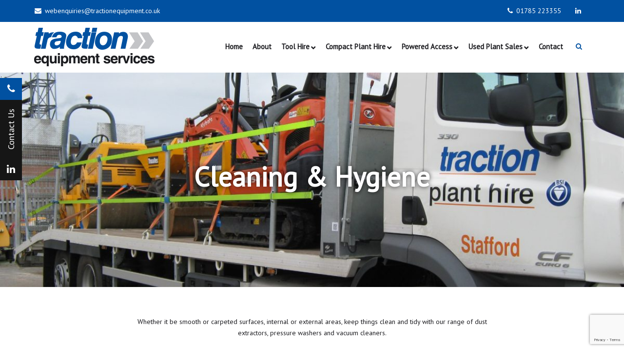

--- FILE ---
content_type: text/html; charset=UTF-8
request_url: http://www.tractionequipment.co.uk/product-category/cleaning-hygiene/
body_size: 10136
content:
<!DOCTYPE html>
<!--[if lt IE 7]>      <html class="no-js lt-ie9 lt-ie8 lt-ie7"> <![endif]-->
<!--[if IE 7]>         <html class="no-js lt-ie9 lt-ie8"> <![endif]-->
<!--[if IE 8]>         <html class="no-js lt-ie9"> <![endif]-->
<!--[if gt IE 8]><!--> <html class="no-js"> <!--<![endif]-->
<head  itemscope itemtype="http://schema.org/Organization">
    <meta charset="utf-8">
    <meta http-equiv="X-UA-Compatible" content="IE=edge">
    <title>Traction Equipment - Vacuum Cleaners &#038; Floor Scrubbers</title>
    <meta name="description" content="Independent Tool Hire Company. ">
    <meta name="viewport" content="width=device-width, initial-scale=1">
    <meta property="og:title" content="Traction Equipment - Vacuum Cleaners &#038; Floor Scrubbers"/>
    <meta property="og:type" content="website"/>
    <meta property="og:url" content="http://www.tractionequipment.co.uk/products/floor-cleaning/" />
    <meta property="og:image" content="" />
    <meta name = "format-detection" content = "telephone=no">
    <meta name='robots' content='max-image-preview:large' />

<!-- This site is optimized with the Yoast SEO plugin v4.4 - https://yoast.com/wordpress/plugins/seo/ -->
<link rel="canonical" href="http://www.tractionequipment.co.uk/product-category/cleaning-hygiene/" />
<meta property="og:locale" content="en_GB" />
<meta property="og:type" content="object" />
<meta property="og:title" content="Cleaning &amp; Hygiene Archives - Traction Equipment" />
<meta property="og:description" content="Whether it be smooth or carpeted surfaces, internal or external areas, keep things clean and tidy with our range of dust extractors, pressure washers and vacuum cleaners." />
<meta property="og:url" content="http://www.tractionequipment.co.uk/product-category/cleaning-hygiene/" />
<meta property="og:site_name" content="Traction Equipment" />
<meta name="twitter:card" content="summary" />
<meta name="twitter:title" content="Cleaning &amp; Hygiene Archives - Traction Equipment" />
<!-- / Yoast SEO plugin. -->

<link rel='dns-prefetch' href='//ajax.googleapis.com' />
<link rel="alternate" type="application/rss+xml" title="Traction Equipment &raquo; Feed" href="http://www.tractionequipment.co.uk/feed/" />
<link rel="alternate" type="application/rss+xml" title="Traction Equipment &raquo; Comments Feed" href="http://www.tractionequipment.co.uk/comments/feed/" />
<link rel="alternate" type="application/rss+xml" title="Traction Equipment &raquo; Cleaning &amp; Hygiene Product Categories Feed" href="http://www.tractionequipment.co.uk/product-category/cleaning-hygiene/feed/" />
<link rel='stylesheet' id='wp-block-library-css' href='http://www.tractionequipment.co.uk/wp-includes/css/dist/block-library/style.min.css?ver=b30f3fc9b1434566dff64054bee09ca4' type='text/css' media='all' />
<style id='classic-theme-styles-inline-css' type='text/css'>
/*! This file is auto-generated */
.wp-block-button__link{color:#fff;background-color:#32373c;border-radius:9999px;box-shadow:none;text-decoration:none;padding:calc(.667em + 2px) calc(1.333em + 2px);font-size:1.125em}.wp-block-file__button{background:#32373c;color:#fff;text-decoration:none}
</style>
<style id='global-styles-inline-css' type='text/css'>
body{--wp--preset--color--black: #000000;--wp--preset--color--cyan-bluish-gray: #abb8c3;--wp--preset--color--white: #ffffff;--wp--preset--color--pale-pink: #f78da7;--wp--preset--color--vivid-red: #cf2e2e;--wp--preset--color--luminous-vivid-orange: #ff6900;--wp--preset--color--luminous-vivid-amber: #fcb900;--wp--preset--color--light-green-cyan: #7bdcb5;--wp--preset--color--vivid-green-cyan: #00d084;--wp--preset--color--pale-cyan-blue: #8ed1fc;--wp--preset--color--vivid-cyan-blue: #0693e3;--wp--preset--color--vivid-purple: #9b51e0;--wp--preset--gradient--vivid-cyan-blue-to-vivid-purple: linear-gradient(135deg,rgba(6,147,227,1) 0%,rgb(155,81,224) 100%);--wp--preset--gradient--light-green-cyan-to-vivid-green-cyan: linear-gradient(135deg,rgb(122,220,180) 0%,rgb(0,208,130) 100%);--wp--preset--gradient--luminous-vivid-amber-to-luminous-vivid-orange: linear-gradient(135deg,rgba(252,185,0,1) 0%,rgba(255,105,0,1) 100%);--wp--preset--gradient--luminous-vivid-orange-to-vivid-red: linear-gradient(135deg,rgba(255,105,0,1) 0%,rgb(207,46,46) 100%);--wp--preset--gradient--very-light-gray-to-cyan-bluish-gray: linear-gradient(135deg,rgb(238,238,238) 0%,rgb(169,184,195) 100%);--wp--preset--gradient--cool-to-warm-spectrum: linear-gradient(135deg,rgb(74,234,220) 0%,rgb(151,120,209) 20%,rgb(207,42,186) 40%,rgb(238,44,130) 60%,rgb(251,105,98) 80%,rgb(254,248,76) 100%);--wp--preset--gradient--blush-light-purple: linear-gradient(135deg,rgb(255,206,236) 0%,rgb(152,150,240) 100%);--wp--preset--gradient--blush-bordeaux: linear-gradient(135deg,rgb(254,205,165) 0%,rgb(254,45,45) 50%,rgb(107,0,62) 100%);--wp--preset--gradient--luminous-dusk: linear-gradient(135deg,rgb(255,203,112) 0%,rgb(199,81,192) 50%,rgb(65,88,208) 100%);--wp--preset--gradient--pale-ocean: linear-gradient(135deg,rgb(255,245,203) 0%,rgb(182,227,212) 50%,rgb(51,167,181) 100%);--wp--preset--gradient--electric-grass: linear-gradient(135deg,rgb(202,248,128) 0%,rgb(113,206,126) 100%);--wp--preset--gradient--midnight: linear-gradient(135deg,rgb(2,3,129) 0%,rgb(40,116,252) 100%);--wp--preset--font-size--small: 13px;--wp--preset--font-size--medium: 20px;--wp--preset--font-size--large: 36px;--wp--preset--font-size--x-large: 42px;--wp--preset--spacing--20: 0.44rem;--wp--preset--spacing--30: 0.67rem;--wp--preset--spacing--40: 1rem;--wp--preset--spacing--50: 1.5rem;--wp--preset--spacing--60: 2.25rem;--wp--preset--spacing--70: 3.38rem;--wp--preset--spacing--80: 5.06rem;--wp--preset--shadow--natural: 6px 6px 9px rgba(0, 0, 0, 0.2);--wp--preset--shadow--deep: 12px 12px 50px rgba(0, 0, 0, 0.4);--wp--preset--shadow--sharp: 6px 6px 0px rgba(0, 0, 0, 0.2);--wp--preset--shadow--outlined: 6px 6px 0px -3px rgba(255, 255, 255, 1), 6px 6px rgba(0, 0, 0, 1);--wp--preset--shadow--crisp: 6px 6px 0px rgba(0, 0, 0, 1);}:where(.is-layout-flex){gap: 0.5em;}:where(.is-layout-grid){gap: 0.5em;}body .is-layout-flow > .alignleft{float: left;margin-inline-start: 0;margin-inline-end: 2em;}body .is-layout-flow > .alignright{float: right;margin-inline-start: 2em;margin-inline-end: 0;}body .is-layout-flow > .aligncenter{margin-left: auto !important;margin-right: auto !important;}body .is-layout-constrained > .alignleft{float: left;margin-inline-start: 0;margin-inline-end: 2em;}body .is-layout-constrained > .alignright{float: right;margin-inline-start: 2em;margin-inline-end: 0;}body .is-layout-constrained > .aligncenter{margin-left: auto !important;margin-right: auto !important;}body .is-layout-constrained > :where(:not(.alignleft):not(.alignright):not(.alignfull)){max-width: var(--wp--style--global--content-size);margin-left: auto !important;margin-right: auto !important;}body .is-layout-constrained > .alignwide{max-width: var(--wp--style--global--wide-size);}body .is-layout-flex{display: flex;}body .is-layout-flex{flex-wrap: wrap;align-items: center;}body .is-layout-flex > *{margin: 0;}body .is-layout-grid{display: grid;}body .is-layout-grid > *{margin: 0;}:where(.wp-block-columns.is-layout-flex){gap: 2em;}:where(.wp-block-columns.is-layout-grid){gap: 2em;}:where(.wp-block-post-template.is-layout-flex){gap: 1.25em;}:where(.wp-block-post-template.is-layout-grid){gap: 1.25em;}.has-black-color{color: var(--wp--preset--color--black) !important;}.has-cyan-bluish-gray-color{color: var(--wp--preset--color--cyan-bluish-gray) !important;}.has-white-color{color: var(--wp--preset--color--white) !important;}.has-pale-pink-color{color: var(--wp--preset--color--pale-pink) !important;}.has-vivid-red-color{color: var(--wp--preset--color--vivid-red) !important;}.has-luminous-vivid-orange-color{color: var(--wp--preset--color--luminous-vivid-orange) !important;}.has-luminous-vivid-amber-color{color: var(--wp--preset--color--luminous-vivid-amber) !important;}.has-light-green-cyan-color{color: var(--wp--preset--color--light-green-cyan) !important;}.has-vivid-green-cyan-color{color: var(--wp--preset--color--vivid-green-cyan) !important;}.has-pale-cyan-blue-color{color: var(--wp--preset--color--pale-cyan-blue) !important;}.has-vivid-cyan-blue-color{color: var(--wp--preset--color--vivid-cyan-blue) !important;}.has-vivid-purple-color{color: var(--wp--preset--color--vivid-purple) !important;}.has-black-background-color{background-color: var(--wp--preset--color--black) !important;}.has-cyan-bluish-gray-background-color{background-color: var(--wp--preset--color--cyan-bluish-gray) !important;}.has-white-background-color{background-color: var(--wp--preset--color--white) !important;}.has-pale-pink-background-color{background-color: var(--wp--preset--color--pale-pink) !important;}.has-vivid-red-background-color{background-color: var(--wp--preset--color--vivid-red) !important;}.has-luminous-vivid-orange-background-color{background-color: var(--wp--preset--color--luminous-vivid-orange) !important;}.has-luminous-vivid-amber-background-color{background-color: var(--wp--preset--color--luminous-vivid-amber) !important;}.has-light-green-cyan-background-color{background-color: var(--wp--preset--color--light-green-cyan) !important;}.has-vivid-green-cyan-background-color{background-color: var(--wp--preset--color--vivid-green-cyan) !important;}.has-pale-cyan-blue-background-color{background-color: var(--wp--preset--color--pale-cyan-blue) !important;}.has-vivid-cyan-blue-background-color{background-color: var(--wp--preset--color--vivid-cyan-blue) !important;}.has-vivid-purple-background-color{background-color: var(--wp--preset--color--vivid-purple) !important;}.has-black-border-color{border-color: var(--wp--preset--color--black) !important;}.has-cyan-bluish-gray-border-color{border-color: var(--wp--preset--color--cyan-bluish-gray) !important;}.has-white-border-color{border-color: var(--wp--preset--color--white) !important;}.has-pale-pink-border-color{border-color: var(--wp--preset--color--pale-pink) !important;}.has-vivid-red-border-color{border-color: var(--wp--preset--color--vivid-red) !important;}.has-luminous-vivid-orange-border-color{border-color: var(--wp--preset--color--luminous-vivid-orange) !important;}.has-luminous-vivid-amber-border-color{border-color: var(--wp--preset--color--luminous-vivid-amber) !important;}.has-light-green-cyan-border-color{border-color: var(--wp--preset--color--light-green-cyan) !important;}.has-vivid-green-cyan-border-color{border-color: var(--wp--preset--color--vivid-green-cyan) !important;}.has-pale-cyan-blue-border-color{border-color: var(--wp--preset--color--pale-cyan-blue) !important;}.has-vivid-cyan-blue-border-color{border-color: var(--wp--preset--color--vivid-cyan-blue) !important;}.has-vivid-purple-border-color{border-color: var(--wp--preset--color--vivid-purple) !important;}.has-vivid-cyan-blue-to-vivid-purple-gradient-background{background: var(--wp--preset--gradient--vivid-cyan-blue-to-vivid-purple) !important;}.has-light-green-cyan-to-vivid-green-cyan-gradient-background{background: var(--wp--preset--gradient--light-green-cyan-to-vivid-green-cyan) !important;}.has-luminous-vivid-amber-to-luminous-vivid-orange-gradient-background{background: var(--wp--preset--gradient--luminous-vivid-amber-to-luminous-vivid-orange) !important;}.has-luminous-vivid-orange-to-vivid-red-gradient-background{background: var(--wp--preset--gradient--luminous-vivid-orange-to-vivid-red) !important;}.has-very-light-gray-to-cyan-bluish-gray-gradient-background{background: var(--wp--preset--gradient--very-light-gray-to-cyan-bluish-gray) !important;}.has-cool-to-warm-spectrum-gradient-background{background: var(--wp--preset--gradient--cool-to-warm-spectrum) !important;}.has-blush-light-purple-gradient-background{background: var(--wp--preset--gradient--blush-light-purple) !important;}.has-blush-bordeaux-gradient-background{background: var(--wp--preset--gradient--blush-bordeaux) !important;}.has-luminous-dusk-gradient-background{background: var(--wp--preset--gradient--luminous-dusk) !important;}.has-pale-ocean-gradient-background{background: var(--wp--preset--gradient--pale-ocean) !important;}.has-electric-grass-gradient-background{background: var(--wp--preset--gradient--electric-grass) !important;}.has-midnight-gradient-background{background: var(--wp--preset--gradient--midnight) !important;}.has-small-font-size{font-size: var(--wp--preset--font-size--small) !important;}.has-medium-font-size{font-size: var(--wp--preset--font-size--medium) !important;}.has-large-font-size{font-size: var(--wp--preset--font-size--large) !important;}.has-x-large-font-size{font-size: var(--wp--preset--font-size--x-large) !important;}
.wp-block-navigation a:where(:not(.wp-element-button)){color: inherit;}
:where(.wp-block-post-template.is-layout-flex){gap: 1.25em;}:where(.wp-block-post-template.is-layout-grid){gap: 1.25em;}
:where(.wp-block-columns.is-layout-flex){gap: 2em;}:where(.wp-block-columns.is-layout-grid){gap: 2em;}
.wp-block-pullquote{font-size: 1.5em;line-height: 1.6;}
</style>
<link rel='stylesheet' id='contact-form-7-css' href='http://www.tractionequipment.co.uk/wp-content/plugins/contact-form-7/includes/css/styles.css?ver=5.8.6' type='text/css' media='all' />
<link rel='stylesheet' id='th-editor-front-css' href='http://www.tractionequipment.co.uk/wp-content/plugins/thumbnail-editor/css/editor-front.css?ver=b30f3fc9b1434566dff64054bee09ca4' type='text/css' media='all' />
<link rel='stylesheet' id='normalize-css' href='http://www.tractionequipment.co.uk/wp-content/themes/netbiz_theme/css/normalize.css?ver=1.0.0' type='text/css' media='all' />
<link rel='stylesheet' id='bootstrap-css' href='http://www.tractionequipment.co.uk/wp-content/themes/netbiz_theme/css/bootstrap.min.css?ver=1.0.0' type='text/css' media='all' />
<link rel='stylesheet' id='bootstrap-theme-css' href='http://www.tractionequipment.co.uk/wp-content/themes/netbiz_theme/css/bootstrap-theme.min.css?ver=1.0.0' type='text/css' media='all' />
<link rel='stylesheet' id='owl-carousel-css' href='http://www.tractionequipment.co.uk/wp-content/themes/netbiz_theme/css/owl.carousel.css?ver=1.0.0' type='text/css' media='all' />
<link rel='stylesheet' id='font-awesome-css' href='http://www.tractionequipment.co.uk/wp-content/themes/netbiz_theme/css/font-awesome.min.css?ver=1.0.0' type='text/css' media='all' />
<link rel='stylesheet' id='header-css' href='http://www.tractionequipment.co.uk/wp-content/themes/netbiz_theme/partials/header/2/header.css?ver=1.0.0' type='text/css' media='all' />
<link rel='stylesheet' id='slider-css' href='http://www.tractionequipment.co.uk/wp-content/themes/netbiz_theme/partials/slider/1/slider.css?ver=1.0.0' type='text/css' media='all' />
<link rel='stylesheet' id='footer-css' href='http://www.tractionequipment.co.uk/wp-content/themes/netbiz_theme/partials/footer/1/footer.css?ver=1.0.0' type='text/css' media='all' />
<link rel='stylesheet' id='contact-css' href='http://www.tractionequipment.co.uk/wp-content/themes/netbiz_theme/partials/contact/1/contact.css?ver=1.0.0' type='text/css' media='all' />
<link rel='stylesheet' id='services-css' href='http://www.tractionequipment.co.uk/wp-content/themes/netbiz_theme/partials/services/1/services.css?ver=1.0.0' type='text/css' media='all' />
<link rel='stylesheet' id='intro_text-css' href='http://www.tractionequipment.co.uk/wp-content/themes/netbiz_theme/partials/intro_text/1/intro_text.css?ver=1.0.0' type='text/css' media='all' />
<link rel='stylesheet' id='cta-css' href='http://www.tractionequipment.co.uk/wp-content/themes/netbiz_theme/partials/cta/1/cta.css?ver=1.0.0' type='text/css' media='all' />
<link rel='stylesheet' id='cta2-css' href='http://www.tractionequipment.co.uk/wp-content/themes/netbiz_theme/partials/cta/2/cta.css?ver=1.0.0' type='text/css' media='all' />
<link rel='stylesheet' id='cta3-css' href='http://www.tractionequipment.co.uk/wp-content/themes/netbiz_theme/partials/cta/3/cta.css?ver=1.0.0' type='text/css' media='all' />
<link rel='stylesheet' id='latest_news-css' href='http://www.tractionequipment.co.uk/wp-content/themes/netbiz_theme/partials/latest_news/4/latest_news.css?ver=1.0.0' type='text/css' media='all' />
<link rel='stylesheet' id='team-css' href='http://www.tractionequipment.co.uk/wp-content/themes/netbiz_theme/partials/team/1/team.css?ver=1.0.0' type='text/css' media='all' />
<link rel='stylesheet' id='downloads-css' href='http://www.tractionequipment.co.uk/wp-content/themes/netbiz_theme/partials/downloads/2/downloads.css?ver=1.0.0' type='text/css' media='all' />
<link rel='stylesheet' id='products-css' href='http://www.tractionequipment.co.uk/wp-content/themes/netbiz_theme/partials/products/1/products.css?ver=1.0.0' type='text/css' media='all' />
<link rel='stylesheet' id='news-css' href='http://www.tractionequipment.co.uk/wp-content/themes/netbiz_theme/partials/news/4/news.css?ver=1.0.0' type='text/css' media='all' />
<link rel='stylesheet' id='mailchimp-css' href='http://www.tractionequipment.co.uk/wp-content/themes/netbiz_theme/partials/mailchimp/2/mailchimp.css?ver=1.0.0' type='text/css' media='all' />
<link rel='stylesheet' id='gallery-css' href='http://www.tractionequipment.co.uk/wp-content/themes/netbiz_theme/partials/gallery/1/gallery.css?ver=1.0.0' type='text/css' media='all' />
<link rel='stylesheet' id='testimonials-css' href='http://www.tractionequipment.co.uk/wp-content/themes/netbiz_theme/partials/testimonials/1/testimonials.css?ver=1.0.0' type='text/css' media='all' />
<link rel='stylesheet' id='page_head-css' href='http://www.tractionequipment.co.uk/wp-content/themes/netbiz_theme/partials/page_head/1/page_head.css?ver=1.0.0' type='text/css' media='all' />
<link rel='stylesheet' id='main-css' href='http://www.tractionequipment.co.uk/wp-content/themes/netbiz_theme/css/main.css?ver=1.0.0' type='text/css' media='all' />
<link rel='stylesheet' id='theme-css' href='http://www.tractionequipment.co.uk/wp-content/themes/netbiz_theme/css/theme.php?ver=1.0.0' type='text/css' media='all' />
<script type="text/javascript" src="http://www.tractionequipment.co.uk/wp-includes/js/jquery/jquery.min.js?ver=3.7.1" id="jquery-core-js"></script>
<script type="text/javascript" src="http://www.tractionequipment.co.uk/wp-includes/js/jquery/jquery-migrate.min.js?ver=3.4.1" id="jquery-migrate-js"></script>
<script type="text/javascript" src="//ajax.googleapis.com/ajax/libs/jquery/1.10.2/jquery.min.js?ver=1.10.2" id="jQuery-js"></script>
<script type="text/javascript" src="http://www.tractionequipment.co.uk/wp-content/themes/netbiz_theme/js/bootstrap.min.js?ver=1.0.0" id="bootstrap-js"></script>
<script type="text/javascript" src="http://www.tractionequipment.co.uk/wp-content/themes/netbiz_theme/js/owl.carousel.min.js?ver=1.10.2" id="owl.carousel-js"></script>
<script type="text/javascript" src="http://www.tractionequipment.co.uk/wp-content/themes/netbiz_theme/js/plugins.js?ver=1.10.2" id="plugins-js"></script>
<script type="text/javascript" src="http://www.tractionequipment.co.uk/wp-content/themes/netbiz_theme/js/main.js?ver=1.10.2" id="main-js"></script>
<link rel="https://api.w.org/" href="http://www.tractionequipment.co.uk/wp-json/" /><link rel="EditURI" type="application/rsd+xml" title="RSD" href="http://www.tractionequipment.co.uk/xmlrpc.php?rsd" />

<script type="text/javascript">
(function(url){
	if(/(?:Chrome\/26\.0\.1410\.63 Safari\/537\.31|WordfenceTestMonBot)/.test(navigator.userAgent)){ return; }
	var addEvent = function(evt, handler) {
		if (window.addEventListener) {
			document.addEventListener(evt, handler, false);
		} else if (window.attachEvent) {
			document.attachEvent('on' + evt, handler);
		}
	};
	var removeEvent = function(evt, handler) {
		if (window.removeEventListener) {
			document.removeEventListener(evt, handler, false);
		} else if (window.detachEvent) {
			document.detachEvent('on' + evt, handler);
		}
	};
	var evts = 'contextmenu dblclick drag dragend dragenter dragleave dragover dragstart drop keydown keypress keyup mousedown mousemove mouseout mouseover mouseup mousewheel scroll'.split(' ');
	var logHuman = function() {
		var wfscr = document.createElement('script');
		wfscr.type = 'text/javascript';
		wfscr.async = true;
		wfscr.src = url + '&r=' + Math.random();
		(document.getElementsByTagName('head')[0]||document.getElementsByTagName('body')[0]).appendChild(wfscr);
		for (var i = 0; i < evts.length; i++) {
			removeEvent(evts[i], logHuman);
		}
	};
	for (var i = 0; i < evts.length; i++) {
		addEvent(evts[i], logHuman);
	}
})('//www.tractionequipment.co.uk/?wordfence_logHuman=1&hid=88D6DA59B8F2C3137358BB96CE961BEA');
</script><style id="wpforms-css-vars-root">
				:root {
					--wpforms-field-border-radius: 3px;
--wpforms-field-background-color: #ffffff;
--wpforms-field-border-color: rgba( 0, 0, 0, 0.25 );
--wpforms-field-text-color: rgba( 0, 0, 0, 0.7 );
--wpforms-label-color: rgba( 0, 0, 0, 0.85 );
--wpforms-label-sublabel-color: rgba( 0, 0, 0, 0.55 );
--wpforms-label-error-color: #d63637;
--wpforms-button-border-radius: 3px;
--wpforms-button-background-color: #066aab;
--wpforms-button-text-color: #ffffff;
--wpforms-field-size-input-height: 43px;
--wpforms-field-size-input-spacing: 15px;
--wpforms-field-size-font-size: 16px;
--wpforms-field-size-line-height: 19px;
--wpforms-field-size-padding-h: 14px;
--wpforms-field-size-checkbox-size: 16px;
--wpforms-field-size-sublabel-spacing: 5px;
--wpforms-field-size-icon-size: 1;
--wpforms-label-size-font-size: 16px;
--wpforms-label-size-line-height: 19px;
--wpforms-label-size-sublabel-font-size: 14px;
--wpforms-label-size-sublabel-line-height: 17px;
--wpforms-button-size-font-size: 17px;
--wpforms-button-size-height: 41px;
--wpforms-button-size-padding-h: 15px;
--wpforms-button-size-margin-top: 10px;

				}
			</style></head>
    <body class="archive tax-product-category term-cleaning-hygiene term-29" itemscope itemtype="http://schema.org/WebSite">
        <div id="site_wrap">
            <!--[if lt IE 7]>
                <p class="browsehappy">You are using an <strong>outdated</strong> browser, this puts your data at risk and means your browsing experience may suffer. Please <a href="http://browsehappy.com/">upgrade your browser</a> to improve your experience.</p>
            <![endif]-->
			<header role="banner"  id="header">
			<div id="pre-header" class="bg3">
				<div class="container">
					<div class="row">
						<section>
							<nav>
								<ul>
									<li class="hidden-sm hidden-xs hidden-md"><a class="c3" href="/contact-us/" class=""><i class="fa fa-envelope "></i> webenquiries@tractionequipment.co.uk</a></li>
									
																	</ul>
							</nav>							
						</section>
						
						<section class="text-right">
							<!-- <nav>
								<ul>
									<li class="translate hidden-xs">
										<div id="google_translate_element"></div>
										

										<script type="text/javascript">
											function googleTranslateElementInit() {
											  new google.translate.TranslateElement({pageLanguage: 'en', includedLanguages: 'en,ar,de,es,fr', layout: google.translate.TranslateElement.InlineLayout.SIMPLE}, 'google_translate_element');
											  
											}

											</script>
											<script type="text/javascript" src="//translate.google.com/translate_a/element.js?cb=googleTranslateElementInit"></script>
        

										
									</li>									
								</ul>
							</nav> -->
							<nav id="pre-header-account">
								<ul>
									<li class="hidden-sm hidden-xs hidden-md"><a href="/contact-us/" class="c3"><i class="fa fa-phone "></i> 01785 223355</a></li>
																	</ul>
							</nav>
							<nav id="pre-header-social" class="hidden-xs">
								<ul>
								  								  								  								  								  								  <li><a href="https://www.linkedin.com/company/11195526" class="fa fa-linkedin "></a></li>								</ul>
							</nav>
							
						</section>
						<div class="clearfix"></div>
					</div>
				</div>
			</div>
			<div id="main-header">
				<section class="container">
					<div class="row">
						<div id="branding">
							<div id="site-title" class="js_padmiddle">
																	<a href="/" rel="home" title="Traction Equipment - Vacuum Cleaners &#038; Floor Scrubbers">
										<span class="sr-only">Traction Equipment - Vacuum Cleaners &#038; Floor Scrubbers</span>
																						<img src="http://www.tractionequipment.co.uk/wp-content/uploads/2017/01/logo.png" alt="Traction Equipment - Vacuum Cleaners &#038; Floor Scrubbers" width="247" height="79" />
																			</a>
													
							</div>
						</div>
						<div id="navigation" class="hidden-sm hidden-xs">
							<div class="js_padmiddle">
								<ul id="search_wrap">									
									<li id="nav_search">
										<form role="search" method="get" id="searchform" class="searchform" action="/">
											<div>
												<input type="text" value="" name="s" id="s" placeholder="Search" class="c1 bg1">
												<i class="fa fa-times"></i>
												<input type="hidden" id="searchsubmit" value="Search">
											</div>
										</form>
									</li>
									<li class="search"><a href="#"><i class="fa fa-search"></i></a></li>
								</ul>
								<nav id="main-menu" class="inline"><div><ul><li class='home'><a  href='http://www.tractionequipment.co.uk/'>Home</a></li><li class='about'><a  href='http://www.tractionequipment.co.uk/about/'>About</a></li><li class='single menu-item-has-children'><a  href='http://www.tractionequipment.co.uk/tool-hire-stafford/'>Tool Hire</a><div><ul class='bg2 pannel'><li class=' menu-item-has-children'><a href='http://www.tractionequipment.co.uk/product-category/manual-access/'>Manual Access</a></li><li class=' menu-item-has-children'><a href='http://www.tractionequipment.co.uk/product-category/concreting-compaction/'>Concreting &amp; Compaction</a></li><li class=' menu-item-has-children'><a href='http://www.tractionequipment.co.uk/product-category/drilling-breaking/'>Drilling &amp; Breaking</a></li><li class=' menu-item-has-children'><a href='http://www.tractionequipment.co.uk/product-category/survey-laser/'>Survey &amp; Laser</a></li><li class=' menu-item-has-children'><a href='http://www.tractionequipment.co.uk/product-category/lifting-handling/'>Lifting &amp; Handling</a></li><li class=' menu-item-has-children'><a href='http://www.tractionequipment.co.uk/product-category/cutting-grinding/'>Cutting &amp; Grinding</a></li><li class=' menu-item-has-children'><a href='http://www.tractionequipment.co.uk/product-category/woodworking/'>Woodworking</a></li><li class=' menu-item-has-children'><a href='http://www.tractionequipment.co.uk/product-category/fixing-fastening/'>Fixing &amp; Fastening</a></li><li class=' menu-item-has-children'><a href='http://www.tractionequipment.co.uk/product-category/cleaning-hygiene/'>Cleaning &amp; Hygiene</a></li><li class=' menu-item-has-children'><a href='http://www.tractionequipment.co.uk/product-category/heating-cooling/'>Heating &amp; Cooling</a></li><li class=' menu-item-has-children'><a href='http://www.tractionequipment.co.uk/product-category/drying-ventilation/'>Drying &amp; Ventilation</a></li><li class=' menu-item-has-children'><a href='http://www.tractionequipment.co.uk/product-category/welders-generators/'>Welders &amp; Generators</a></li><li class=' menu-item-has-children'><a href='http://www.tractionequipment.co.uk/product-category/garden-ground/'>Garden &amp; Ground</a></li></ul></div></li><li class='single menu-item-has-children'><a  href='http://www.tractionequipment.co.uk/compact-plant-hire/'>Compact Plant Hire</a><div><ul class='bg2 pannel'><li class=' menu-item-has-children'><a href='http://www.tractionequipment.co.uk/product-category/compressors/'>Compressors</a></li><li class=' menu-item-has-children'><a href='http://www.tractionequipment.co.uk/product-category/excavators-from-0-8-ton-to-9-ton/'>Excavators</a></li><li class=' menu-item-has-children'><a href='http://www.tractionequipment.co.uk/product-category/site-dumpers-carriers/'>Site Dumpers &amp; Carriers</a></li><li class=' menu-item-has-children'><a href='http://www.tractionequipment.co.uk/product-category/telehandlers/'>Telescopic Handlers</a></li><li class=' menu-item-has-children'><a href='http://www.tractionequipment.co.uk/product-category/vibratory-rollers/'>Vibratory Rollers</a></li></ul></div></li><li class='single menu-item-has-children'><a  href='http://www.tractionequipment.co.uk/powered-access/'>Powered Access</a><div><ul class='bg2 pannel'><li class=' menu-item-has-children'><a href='http://www.tractionequipment.co.uk/product-category/boom-lifts/'>Boom Lifts</a></li><li class=' menu-item-has-children'><a href='http://www.tractionequipment.co.uk/product-category/scissor-lifts/'>Scissor Lifts</a></li></ul></div></li><li class='single menu-item-has-children'><a  href='http://www.tractionequipment.co.uk/sales/'>Used Plant Sales</a><div><ul class='bg2 pannel'><li class=' menu-item-has-children'><a href='http://www.tractionequipment.co.uk/product-category/used-plant-sales/'>Used plant sales</a></li><li class=' menu-item-has-children'><a href='http://www.tractionequipment.co.uk/product-category/powered-access-sales/'>Used scissor lift sales</a></li><li class=' menu-item-has-children'><a href='http://www.tractionequipment.co.uk/product-category/powered-access-sales-2/'>Used boom lift sales</a></li><li class=' menu-item-has-children'><a href='http://www.tractionequipment.co.uk/product-category/compact-plant-sales/'>Compact Plant Sales</a></li></ul></div></li><li class='contact'><a  href='http://www.tractionequipment.co.uk/contact-us/'>Contact</a></li></ul></div></nav>							</div>
						</div>
					</div>
					
					<div id="responsive_lang"></div>
					<div class="clearfix"></div>
				</section>
				<section>
					<div class="container">
						<div id="mob_nav_controls" class="row">
							<a class="fa fa-bars bg4" href="#header"></a>
							<a class="phone c1"><i class="fa fa-phone c5"></i> <span>01785 223355</span></a>
						</div>

						<div class="row"><nav id="mob-nav"><div><ul class='bg2 pannel'><li class='home'><a class='c1' href='http://www.tractionequipment.co.uk/'>Home</a></li><li class='about'><a class='c1' href='http://www.tractionequipment.co.uk/about/'>About</a></li><li class='single menu-item-has-children'><a class='c1' href='http://www.tractionequipment.co.uk/tool-hire-stafford/'>Tool Hire</a><ul><li class='c1 menu-item-has-children'><a class='c1' href='http://www.tractionequipment.co.uk/product-category/manual-access/'>Manual Access</a></li><li class='c1 menu-item-has-children'><a class='c1' href='http://www.tractionequipment.co.uk/product-category/concreting-compaction/'>Concreting &amp; Compaction</a></li><li class='c1 menu-item-has-children'><a class='c1' href='http://www.tractionequipment.co.uk/product-category/drilling-breaking/'>Drilling &amp; Breaking</a></li><li class='c1 menu-item-has-children'><a class='c1' href='http://www.tractionequipment.co.uk/product-category/survey-laser/'>Survey &amp; Laser</a></li><li class='c1 menu-item-has-children'><a class='c1' href='http://www.tractionequipment.co.uk/product-category/lifting-handling/'>Lifting &amp; Handling</a></li><li class='c1 menu-item-has-children'><a class='c1' href='http://www.tractionequipment.co.uk/product-category/cutting-grinding/'>Cutting &amp; Grinding</a></li><li class='c1 menu-item-has-children'><a class='c1' href='http://www.tractionequipment.co.uk/product-category/woodworking/'>Woodworking</a></li><li class='c1 menu-item-has-children'><a class='c1' href='http://www.tractionequipment.co.uk/product-category/fixing-fastening/'>Fixing &amp; Fastening</a></li><li class='c1 menu-item-has-children'><a class='c1' href='http://www.tractionequipment.co.uk/product-category/cleaning-hygiene/'>Cleaning &amp; Hygiene</a></li><li class='c1 menu-item-has-children'><a class='c1' href='http://www.tractionequipment.co.uk/product-category/heating-cooling/'>Heating &amp; Cooling</a></li><li class='c1 menu-item-has-children'><a class='c1' href='http://www.tractionequipment.co.uk/product-category/drying-ventilation/'>Drying &amp; Ventilation</a></li><li class='c1 menu-item-has-children'><a class='c1' href='http://www.tractionequipment.co.uk/product-category/welders-generators/'>Welders &amp; Generators</a></li><li class='c1 menu-item-has-children'><a class='c1' href='http://www.tractionequipment.co.uk/product-category/garden-ground/'>Garden &amp; Ground</a></li></ul></li><li class='single menu-item-has-children'><a class='c1' href='http://www.tractionequipment.co.uk/compact-plant-hire/'>Compact Plant Hire</a><ul><li class='c1 menu-item-has-children'><a class='c1' href='http://www.tractionequipment.co.uk/product-category/compressors/'>Compressors</a></li><li class='c1 menu-item-has-children'><a class='c1' href='http://www.tractionequipment.co.uk/product-category/excavators-from-0-8-ton-to-9-ton/'>Excavators</a></li><li class='c1 menu-item-has-children'><a class='c1' href='http://www.tractionequipment.co.uk/product-category/site-dumpers-carriers/'>Site Dumpers &amp; Carriers</a></li><li class='c1 menu-item-has-children'><a class='c1' href='http://www.tractionequipment.co.uk/product-category/telehandlers/'>Telescopic Handlers</a></li><li class='c1 menu-item-has-children'><a class='c1' href='http://www.tractionequipment.co.uk/product-category/vibratory-rollers/'>Vibratory Rollers</a></li></ul></li><li class='single menu-item-has-children'><a class='c1' href='http://www.tractionequipment.co.uk/powered-access/'>Powered Access</a><ul><li class='c1 menu-item-has-children'><a class='c1' href='http://www.tractionequipment.co.uk/product-category/boom-lifts/'>Boom Lifts</a></li><li class='c1 menu-item-has-children'><a class='c1' href='http://www.tractionequipment.co.uk/product-category/scissor-lifts/'>Scissor Lifts</a></li></ul></li><li class='single menu-item-has-children'><a class='c1' href='http://www.tractionequipment.co.uk/sales/'>Used Plant Sales</a><ul><li class='c1 menu-item-has-children'><a class='c1' href='http://www.tractionequipment.co.uk/product-category/used-plant-sales/'>Used plant sales</a></li><li class='c1 menu-item-has-children'><a class='c1' href='http://www.tractionequipment.co.uk/product-category/powered-access-sales/'>Used scissor lift sales</a></li><li class='c1 menu-item-has-children'><a class='c1' href='http://www.tractionequipment.co.uk/product-category/powered-access-sales-2/'>Used boom lift sales</a></li><li class='c1 menu-item-has-children'><a class='c1' href='http://www.tractionequipment.co.uk/product-category/compact-plant-sales/'>Compact Plant Sales</a></li></ul></li><li class='contact'><a class='c1' href='http://www.tractionequipment.co.uk/contact-us/'>Contact</a></li></ul></div></nav></div>
					</div>
				</section>
			</div>
		</header><div id="products" role="main" itemscope itemtype="http://schema.org/WebPage">
	
<!-- Get the variabled that are needed to generate the header section -->


<div class="spacing-fixer"></div>


        <div class='product-category_header product-category_header-image' style='background-image:url("http://www.tractionequipment.co.uk/wp-content/uploads/2016/07/Cabbed-Supacat-002-e1499354953107.jpg")'>;
            <div class="container">
        <div class="row">
            <h1>Cleaning &amp; Hygiene</h1>
            <div class="header-text-desktop"></div>
        </div>
    </div>
</div>

<style>
    .spacing-fixer{padding-top: 149px;}

    .product-category_header {
        z-index: 2;
        position: relative;
    }
    .product-category_header h1 {
        font-size: 56px;
        display: block;
        line-height: 1.3em;
        font-weight: 900;
        text-align: center;
        text-shadow: 0 0 10px rgba(0,0,0,0.8);
        color: white;
    }
    .product-category_header .container {
        height: 100%;
        display: flex;
        flex-direction: column;
        justify-content: center;
        padding: 35px 0;
    }
    .product-category_header .header-text-desktop {
        color: white;
        text-align: center;
        font-size: 16px;
        line-height: 21px;
    }

    .product-category_header.product-category_header-image {
        min-height: 440px;
        max-height: 441px;
        background-position: center center;
        background-size: cover;
        background-repeat: no-repeat;
    }
    .product-category_header.product-category_header-image .container {
        height: auto;
        min-height:440px;
        margin-top: -20px;
    }
    .product-category_header.product-category_header-image .container .row {
        max-width: 90%;
        margin: 0px auto;
    }
    .product-category_header.product-category_header-video {
        height: calc((100vw / 16) * 9);
    }

    .video_background {
        position: absolute;
        z-index: 1;
        filter: brightness(70%);
    }
    .video_background iframe {
        height: calc((100vw / 16) * 9);
        width: 100vw;
    }

    .header-text-mobile {
        display: none;
    }

    @media screen and (max-width:800px) {
        .header-text-desktop {
            display: none;
        }
        .header-text-mobile {
            display: block;
        }
    }
</style>





<div class="clearfix"></div>
<section id="ajs_prod_grid" class="row_pad_lg ">
    <div class="container">
        <div class="text-center col-xs-12 col-md-8 col-md-push-2">
            <!-- <h2>Cleaning &amp; Hygiene</h2> -->
                        <div class="row_pad"><p>Whether it be smooth or carpeted surfaces, internal or external areas, keep things clean and tidy with our range of dust extractors, pressure washers and vacuum cleaners.</p>
</div>
        </div>
        <div class="clearfix"></div>
        <div class="row_pad">
            <div id="latest_product_grid" class="row">
                                                                    <div class="featured_product col-xxs-12 col-xs-6 col-sm-4 col-md-3 row_pad">
                        <a href="http://www.tractionequipment.co.uk/products/floor-cleaning/" title="Vacuum Cleaners &#038; Floor Scrubbers">
                            <div class="img">
                                <img thumbnail="gallery_slider" src="http://www.tractionequipment.co.uk/wp-content/uploads/2018/05/nilfiskattix9-570x390.jpg" class="attachment-gallery_slider size-gallery_slider wp-post-image" alt="" decoding="async" fetchpriority="high" />                                                                    <div class="ribbon featured"><strong></strong><span>Featured</span></div>
                                                            </div>
                            <div class=" js_sync_heights" data-sync-rel="product_text">
                            <article>
                                <h3>Floor Cleaning                                    <span></span>
                                </h3>
                                <p>We have available in store a range of vacuum cleaners, scrubbers and cleaners to effectively&hellip;</p>
                            </article>
                            </div>
                            <span class="btn">View details</span>
                        </a>
                    </div>
                                                        <div class="featured_product col-xxs-12 col-xs-6 col-sm-4 col-md-3 row_pad">
                        <a href="http://www.tractionequipment.co.uk/products/bowser-pressure-washer/" title="Bowser Pressure Washer">
                            <div class="img">
                                <img thumbnail="gallery_slider" src="http://www.tractionequipment.co.uk/wp-content/uploads/2018/05/brendon_washer-570x390.jpg" class="attachment-gallery_slider size-gallery_slider wp-post-image" alt="" decoding="async" />                                                            </div>
                            <div class=" js_sync_heights" data-sync-rel="product_text">
                            <article>
                                <h3>Bowser Pressure Washer                                    <span></span>
                                </h3>
                                <p>For the ultimate in site cleaning our 3000 psi bowser pressure washers are the answer.&hellip;</p>
                            </article>
                            </div>
                            <span class="btn">View details</span>
                        </a>
                    </div>
                                                        <div class="featured_product col-xxs-12 col-xs-6 col-sm-4 col-md-3 row_pad">
                        <a href="http://www.tractionequipment.co.uk/products/mobile-pressure-washers/" title="Mobile Pressure Washers">
                            <div class="img">
                                <img thumbnail="gallery_slider" src="http://www.tractionequipment.co.uk/wp-content/uploads/2018/05/DIESEL-PRESSUREWASHER-570x390.jpg" class="attachment-gallery_slider size-gallery_slider wp-post-image" alt="" decoding="async" />                                                            </div>
                            <div class=" js_sync_heights" data-sync-rel="product_text">
                            <article>
                                <h3>Portable Mobile Pressure Washers                                    <span></span>
                                </h3>
                                <p>Our range of pressure washers provide high pressure and high flow rates to cater for&hellip;</p>
                            </article>
                            </div>
                            <span class="btn">View details</span>
                        </a>
                    </div>
                                                        <div class="featured_product col-xxs-12 col-xs-6 col-sm-4 col-md-3 row_pad">
                        <a href="http://www.tractionequipment.co.uk/products/dust-extraction/" title="Dust Extraction">
                            <div class="img">
                                <img thumbnail="gallery_slider" src="http://www.tractionequipment.co.uk/wp-content/uploads/2018/04/Dust_Extractor_3-570x390.jpg" class="attachment-gallery_slider size-gallery_slider wp-post-image" alt="" decoding="async" loading="lazy" />                                                            </div>
                            <div class=" js_sync_heights" data-sync-rel="product_text">
                            <article>
                                <h3>Dust Extractors                                    <span></span>
                                </h3>
                                <p>Why cough &amp; splutter? Respirable dust poses a serious hazard to health. Where there is&hellip;</p>
                            </article>
                            </div>
                            <span class="btn">View details</span>
                        </a>
                    </div>
                                      
                  <div class="clearfix"></div>
                <div class="gal_pagination text-center f2 row_pad" id="pagination">
                    <div>
                          
                    </div>
                </div>
                                
                        </div>
        </div>
    </div>
</section>
<div class="clearfix"></div>
</div>
<aside id="pre-footer">
                <div class="bg1">
  <div class="container">
    <div class="row_pad_lg col-xs-12 col-md-6 col-md-push-3">
      <div id="accred_slider">
        <img src="http://www.tractionequipment.co.uk/wp-content/uploads/2021/06/ISO9001-w_cert-1-e1623921392417-200x93.jpg"/><img src="http://www.tractionequipment.co.uk/wp-content/uploads/2017/03/CPA-logo-200x200.jpg"/><img src="http://www.tractionequipment.co.uk/wp-content/uploads/2021/06/ISO14001-w_cert-e1623921434800-200x93.jpg"/>      </div>
    </div>
  </div>
</div>    <aside id="mailchimp" class="clearfix bg3">
    <div class="container">
        <div class="row">
            <div class="col-md-10 col-md-offset-1 col-xs-12 row_pad_md">
                <div class="row">
                    <div class="col-xs-12 col-sm-8 col-sm-offset-2 text-center">
                        Stay up to date with the latest, sign up to our newsletter                    </div>
                    <div class="col-xs-12 col-sm-8 col-sm-offset-2">
                        <div class="sign_up c3">

                            <form action="/wp-content/themes/netbiz_theme/partials/mailchimp/subscribe.php" method="get" id="mc-embedded-subscribe-form" name="mc-embedded-subscribe-form" class="validate" target="_blank" novalidate>
                                <input id="mce-EMAIL" name="email"  class="bg2 required email"  type="email" placeholder="Enter your email address..."/>
                                <input id="mc-embedded-subscribe" name="subscribe" type="submit" value="Sign Up"/>
                            </form>
                        </div>
                    </div>
                </div>
            </div>            
        </div>
    </div>
</aside>    <nav id="side-anchor" class="social hidden-xs hidden-sm">
	<ul>
		<li><a href="/contact-us/" class="bg3 fa fa-phone"></a></li>
		<li><a href="/contact-us/" class="bg4 phone"><span>Contact Us</span></a>
	</ul>
	<ul>
            <li><a href="https://www.linkedin.com/company/11195526" class="fa fa-linkedin bg4"></a></li></ul></nav> </aside>

	<footer id="footer" class="bg1">
	<div class="container">
		<div class="row row_pad">
			<div class="col-lg-10 col-xs-12">
				<div class="row">
					<nav class="col-md-3 col-xs-6 col-xxs-12 js_sync_heights" data-sync-rel="footer">
						<div class="widget-title">Equipment Hire</div>
						<div class="menu-footer1-container"><ul id="menu-footer1" class="menu"><li id="menu-item-516" class="menu-item menu-item-type-taxonomy menu-item-object-product-category menu-item-516"><a href="http://www.tractionequipment.co.uk/product-category/excavators-from-0-8-ton-to-9-ton/">Excavators</a></li>
<li id="menu-item-517" class="menu-item menu-item-type-taxonomy menu-item-object-product-category menu-item-517"><a href="http://www.tractionequipment.co.uk/product-category/site-dumpers-carriers/">Site Dumpers &#038; Carriers</a></li>
<li id="menu-item-518" class="menu-item menu-item-type-taxonomy menu-item-object-product-category menu-item-518"><a href="http://www.tractionequipment.co.uk/product-category/vibratory-rollers/">Vibratory Rollers</a></li>
<li id="menu-item-519" class="menu-item menu-item-type-taxonomy menu-item-object-product-category menu-item-519"><a href="http://www.tractionequipment.co.uk/product-category/telehandlers/">Telescopic Handlers</a></li>
<li id="menu-item-520" class="menu-item menu-item-type-taxonomy menu-item-object-product-category menu-item-520"><a href="http://www.tractionequipment.co.uk/product-category/boom-lifts/">Boom Lifts</a></li>
<li id="menu-item-521" class="menu-item menu-item-type-taxonomy menu-item-object-product-category menu-item-521"><a href="http://www.tractionequipment.co.uk/product-category/scissor-lifts/">Scissor Lifts</a></li>
</ul></div>					</nav>
					<nav class="col-md-3 col-xs-6 col-xxs-12 js_sync_heights" data-sync-rel="footer">
						<div class="widget-title">Traction Equipment</div>
						<div class="menu-footer2-container"><ul id="menu-footer2" class="menu"><li id="menu-item-308" class="menu-item menu-item-type-post_type menu-item-object-page menu-item-home menu-item-308"><a href="http://www.tractionequipment.co.uk/">Home</a></li>
<li id="menu-item-307" class="menu-item menu-item-type-post_type menu-item-object-page menu-item-307"><a href="http://www.tractionequipment.co.uk/about/">About</a></li>
<li id="menu-item-782" class="menu-item menu-item-type-post_type menu-item-object-page menu-item-782"><a href="http://www.tractionequipment.co.uk/terms-and-conditions/">Terms and Conditions</a></li>
<li id="menu-item-785" class="menu-item menu-item-type-post_type menu-item-object-page menu-item-785"><a href="http://www.tractionequipment.co.uk/privacy-policy/">Privacy Policy</a></li>
<li id="menu-item-793" class="menu-item menu-item-type-post_type menu-item-object-page menu-item-793"><a href="http://www.tractionequipment.co.uk/our-cookie-policy/">Our Cookie Policy</a></li>
<li id="menu-item-799" class="menu-item menu-item-type-post_type menu-item-object-page menu-item-799"><a href="http://www.tractionequipment.co.uk/opening-hours/">Opening Hours</a></li>
<li id="menu-item-306" class="menu-item menu-item-type-post_type menu-item-object-page menu-item-306"><a href="http://www.tractionequipment.co.uk/contact-us/">Contact</a></li>
</ul></div>					</nav>

					<div class="footer-col bg1 col-xs-12 col-sm-6 col-md-3 js_sync_heights" data-sync-rel="footer">

							<div class="widget-title">Contact Us</div>
															<address class="sync_heights" data-sync-rel="address">
									<strong>Traction Equipment (Stafford) Ltd.</strong><br />
Glover Street,<br />
Stafford,<br />
ST16 2NY								</address>
																						<div class="tel">
									Tel: 01785 223355								</div>
																													<div class="tel">
									<a href="/contact-us/" class="">webenquiries@tractionequipment.co.uk</a>
								</div>
							
					</div>
					<!--<nav class=" col-md-3 col-xs-6 col-xxs-12" >
						<div class="widget-title">Latest from Twitter</div>
						<p class="tw_text"></p>
					    <p>
					        <a class="c1" href="http://www.twitter.com/" class="tw_user_screen_name">&#64;</a>
					        <span class="tw_time">61 y</span>
					    </p>
					</nav> -->
				</div>
			</div>
			<div class="col-lg-2 col-xs-12 col-md-5 col-sm-12 row_pad">
				<div class="social">
					<div class="widget-title">Social Media</div>
					<nav class="inline social">
			            <ul>
            <li><a href="https://www.linkedin.com/company/11195526" class="fa fa-linkedin bg4"></a></li></ul>					</nav>
				</div>
			</div>
		</div>
	</div>
	<div class="container text-center" id="copyright">
		<div class="row row_pad">
			<div class="col-sm-12">
				Copyright © 2026 Traction Equipment. All Rights Reserved.
				<a class="sr-only" href="http://netbizgroup.co.uk">Web Design Staffordshire</a>
			</div>
		</div>
	</div>
</footer>
<div class="sr-only" itemprop="address" itemscope itemtype="http://schema.org/PostalAddress">
    <strong>Traction Equipment (Stafford) Ltd.</strong><br />
Glover Street,<br />
Stafford,<br />
ST16 2NY  
</div>
 <span itemprop="telephone" class="sr-only">01785 223355 </span>
 <meta itemprop="url" content="http://www.tractionequipment.co.uk" />

     <script type="application/ld+json">
        { "@context" : "http://schema.org",
          "@type" : "Organization",
          "name" : "Traction Equipment",
          "url" : "",
          "sameAs" : [ "https://www.facebook.com/",
            "https://www.twitter.com/",
            "https://plus.google.com/",
            "https://www.instagram.com/"], 
          "contactPoint" : [
                { "@type" : "ContactPoint",
                  "telephone" : "01785 223355",
                  "contactType" : "Sales"
                } ],
                "logo": "http://www.tractionequipment.co.uk/wp-content/uploads/2017/01/logo.png"
        }
</script>
        </div>        
        <script type="text/javascript" src="http://www.tractionequipment.co.uk/wp-content/plugins/contact-form-7/includes/swv/js/index.js?ver=5.8.6" id="swv-js"></script>
<script type="text/javascript" id="contact-form-7-js-extra">
/* <![CDATA[ */
var wpcf7 = {"api":{"root":"http:\/\/www.tractionequipment.co.uk\/wp-json\/","namespace":"contact-form-7\/v1"},"cached":"1"};
/* ]]> */
</script>
<script type="text/javascript" src="http://www.tractionequipment.co.uk/wp-content/plugins/contact-form-7/includes/js/index.js?ver=5.8.6" id="contact-form-7-js"></script>
<script type="text/javascript" src="https://www.google.com/recaptcha/api.js?render=6Ler-04pAAAAAPL-wpMmpB_JcUBBvUxtJw91JYe9&amp;ver=3.0" id="google-recaptcha-js"></script>
<script type="text/javascript" src="http://www.tractionequipment.co.uk/wp-includes/js/dist/vendor/wp-polyfill-inert.min.js?ver=3.1.2" id="wp-polyfill-inert-js"></script>
<script type="text/javascript" src="http://www.tractionequipment.co.uk/wp-includes/js/dist/vendor/regenerator-runtime.min.js?ver=0.14.0" id="regenerator-runtime-js"></script>
<script type="text/javascript" src="http://www.tractionequipment.co.uk/wp-includes/js/dist/vendor/wp-polyfill.min.js?ver=3.15.0" id="wp-polyfill-js"></script>
<script type="text/javascript" id="wpcf7-recaptcha-js-extra">
/* <![CDATA[ */
var wpcf7_recaptcha = {"sitekey":"6Ler-04pAAAAAPL-wpMmpB_JcUBBvUxtJw91JYe9","actions":{"homepage":"homepage","contactform":"contactform"}};
/* ]]> */
</script>
<script type="text/javascript" src="http://www.tractionequipment.co.uk/wp-content/plugins/contact-form-7/modules/recaptcha/index.js?ver=5.8.6" id="wpcf7-recaptcha-js"></script>
        <!-- Google Analytics: change UA-XXXXX-X to be your site's ID. -->
        <script>
            (function(b,o,i,l,e,r){b.GoogleAnalyticsObject=l;b[l]||(b[l]=
            function(){(b[l].q=b[l].q||[]).push(arguments)});b[l].l=+new Date;
            e=o.createElement(i);r=o.getElementsByTagName(i)[0];
            e.src='//www.google-analytics.com/analytics.js';
            r.parentNode.insertBefore(e,r)}(window,document,'script','ga'));
            ga('create','');ga('send','pageview');
        </script>

    </body>
</html>

--- FILE ---
content_type: text/html; charset=utf-8
request_url: https://www.google.com/recaptcha/api2/anchor?ar=1&k=6Ler-04pAAAAAPL-wpMmpB_JcUBBvUxtJw91JYe9&co=aHR0cDovL3d3dy50cmFjdGlvbmVxdWlwbWVudC5jby51azo4MA..&hl=en&v=PoyoqOPhxBO7pBk68S4YbpHZ&size=invisible&anchor-ms=20000&execute-ms=30000&cb=55fpcy412uwb
body_size: 48779
content:
<!DOCTYPE HTML><html dir="ltr" lang="en"><head><meta http-equiv="Content-Type" content="text/html; charset=UTF-8">
<meta http-equiv="X-UA-Compatible" content="IE=edge">
<title>reCAPTCHA</title>
<style type="text/css">
/* cyrillic-ext */
@font-face {
  font-family: 'Roboto';
  font-style: normal;
  font-weight: 400;
  font-stretch: 100%;
  src: url(//fonts.gstatic.com/s/roboto/v48/KFO7CnqEu92Fr1ME7kSn66aGLdTylUAMa3GUBHMdazTgWw.woff2) format('woff2');
  unicode-range: U+0460-052F, U+1C80-1C8A, U+20B4, U+2DE0-2DFF, U+A640-A69F, U+FE2E-FE2F;
}
/* cyrillic */
@font-face {
  font-family: 'Roboto';
  font-style: normal;
  font-weight: 400;
  font-stretch: 100%;
  src: url(//fonts.gstatic.com/s/roboto/v48/KFO7CnqEu92Fr1ME7kSn66aGLdTylUAMa3iUBHMdazTgWw.woff2) format('woff2');
  unicode-range: U+0301, U+0400-045F, U+0490-0491, U+04B0-04B1, U+2116;
}
/* greek-ext */
@font-face {
  font-family: 'Roboto';
  font-style: normal;
  font-weight: 400;
  font-stretch: 100%;
  src: url(//fonts.gstatic.com/s/roboto/v48/KFO7CnqEu92Fr1ME7kSn66aGLdTylUAMa3CUBHMdazTgWw.woff2) format('woff2');
  unicode-range: U+1F00-1FFF;
}
/* greek */
@font-face {
  font-family: 'Roboto';
  font-style: normal;
  font-weight: 400;
  font-stretch: 100%;
  src: url(//fonts.gstatic.com/s/roboto/v48/KFO7CnqEu92Fr1ME7kSn66aGLdTylUAMa3-UBHMdazTgWw.woff2) format('woff2');
  unicode-range: U+0370-0377, U+037A-037F, U+0384-038A, U+038C, U+038E-03A1, U+03A3-03FF;
}
/* math */
@font-face {
  font-family: 'Roboto';
  font-style: normal;
  font-weight: 400;
  font-stretch: 100%;
  src: url(//fonts.gstatic.com/s/roboto/v48/KFO7CnqEu92Fr1ME7kSn66aGLdTylUAMawCUBHMdazTgWw.woff2) format('woff2');
  unicode-range: U+0302-0303, U+0305, U+0307-0308, U+0310, U+0312, U+0315, U+031A, U+0326-0327, U+032C, U+032F-0330, U+0332-0333, U+0338, U+033A, U+0346, U+034D, U+0391-03A1, U+03A3-03A9, U+03B1-03C9, U+03D1, U+03D5-03D6, U+03F0-03F1, U+03F4-03F5, U+2016-2017, U+2034-2038, U+203C, U+2040, U+2043, U+2047, U+2050, U+2057, U+205F, U+2070-2071, U+2074-208E, U+2090-209C, U+20D0-20DC, U+20E1, U+20E5-20EF, U+2100-2112, U+2114-2115, U+2117-2121, U+2123-214F, U+2190, U+2192, U+2194-21AE, U+21B0-21E5, U+21F1-21F2, U+21F4-2211, U+2213-2214, U+2216-22FF, U+2308-230B, U+2310, U+2319, U+231C-2321, U+2336-237A, U+237C, U+2395, U+239B-23B7, U+23D0, U+23DC-23E1, U+2474-2475, U+25AF, U+25B3, U+25B7, U+25BD, U+25C1, U+25CA, U+25CC, U+25FB, U+266D-266F, U+27C0-27FF, U+2900-2AFF, U+2B0E-2B11, U+2B30-2B4C, U+2BFE, U+3030, U+FF5B, U+FF5D, U+1D400-1D7FF, U+1EE00-1EEFF;
}
/* symbols */
@font-face {
  font-family: 'Roboto';
  font-style: normal;
  font-weight: 400;
  font-stretch: 100%;
  src: url(//fonts.gstatic.com/s/roboto/v48/KFO7CnqEu92Fr1ME7kSn66aGLdTylUAMaxKUBHMdazTgWw.woff2) format('woff2');
  unicode-range: U+0001-000C, U+000E-001F, U+007F-009F, U+20DD-20E0, U+20E2-20E4, U+2150-218F, U+2190, U+2192, U+2194-2199, U+21AF, U+21E6-21F0, U+21F3, U+2218-2219, U+2299, U+22C4-22C6, U+2300-243F, U+2440-244A, U+2460-24FF, U+25A0-27BF, U+2800-28FF, U+2921-2922, U+2981, U+29BF, U+29EB, U+2B00-2BFF, U+4DC0-4DFF, U+FFF9-FFFB, U+10140-1018E, U+10190-1019C, U+101A0, U+101D0-101FD, U+102E0-102FB, U+10E60-10E7E, U+1D2C0-1D2D3, U+1D2E0-1D37F, U+1F000-1F0FF, U+1F100-1F1AD, U+1F1E6-1F1FF, U+1F30D-1F30F, U+1F315, U+1F31C, U+1F31E, U+1F320-1F32C, U+1F336, U+1F378, U+1F37D, U+1F382, U+1F393-1F39F, U+1F3A7-1F3A8, U+1F3AC-1F3AF, U+1F3C2, U+1F3C4-1F3C6, U+1F3CA-1F3CE, U+1F3D4-1F3E0, U+1F3ED, U+1F3F1-1F3F3, U+1F3F5-1F3F7, U+1F408, U+1F415, U+1F41F, U+1F426, U+1F43F, U+1F441-1F442, U+1F444, U+1F446-1F449, U+1F44C-1F44E, U+1F453, U+1F46A, U+1F47D, U+1F4A3, U+1F4B0, U+1F4B3, U+1F4B9, U+1F4BB, U+1F4BF, U+1F4C8-1F4CB, U+1F4D6, U+1F4DA, U+1F4DF, U+1F4E3-1F4E6, U+1F4EA-1F4ED, U+1F4F7, U+1F4F9-1F4FB, U+1F4FD-1F4FE, U+1F503, U+1F507-1F50B, U+1F50D, U+1F512-1F513, U+1F53E-1F54A, U+1F54F-1F5FA, U+1F610, U+1F650-1F67F, U+1F687, U+1F68D, U+1F691, U+1F694, U+1F698, U+1F6AD, U+1F6B2, U+1F6B9-1F6BA, U+1F6BC, U+1F6C6-1F6CF, U+1F6D3-1F6D7, U+1F6E0-1F6EA, U+1F6F0-1F6F3, U+1F6F7-1F6FC, U+1F700-1F7FF, U+1F800-1F80B, U+1F810-1F847, U+1F850-1F859, U+1F860-1F887, U+1F890-1F8AD, U+1F8B0-1F8BB, U+1F8C0-1F8C1, U+1F900-1F90B, U+1F93B, U+1F946, U+1F984, U+1F996, U+1F9E9, U+1FA00-1FA6F, U+1FA70-1FA7C, U+1FA80-1FA89, U+1FA8F-1FAC6, U+1FACE-1FADC, U+1FADF-1FAE9, U+1FAF0-1FAF8, U+1FB00-1FBFF;
}
/* vietnamese */
@font-face {
  font-family: 'Roboto';
  font-style: normal;
  font-weight: 400;
  font-stretch: 100%;
  src: url(//fonts.gstatic.com/s/roboto/v48/KFO7CnqEu92Fr1ME7kSn66aGLdTylUAMa3OUBHMdazTgWw.woff2) format('woff2');
  unicode-range: U+0102-0103, U+0110-0111, U+0128-0129, U+0168-0169, U+01A0-01A1, U+01AF-01B0, U+0300-0301, U+0303-0304, U+0308-0309, U+0323, U+0329, U+1EA0-1EF9, U+20AB;
}
/* latin-ext */
@font-face {
  font-family: 'Roboto';
  font-style: normal;
  font-weight: 400;
  font-stretch: 100%;
  src: url(//fonts.gstatic.com/s/roboto/v48/KFO7CnqEu92Fr1ME7kSn66aGLdTylUAMa3KUBHMdazTgWw.woff2) format('woff2');
  unicode-range: U+0100-02BA, U+02BD-02C5, U+02C7-02CC, U+02CE-02D7, U+02DD-02FF, U+0304, U+0308, U+0329, U+1D00-1DBF, U+1E00-1E9F, U+1EF2-1EFF, U+2020, U+20A0-20AB, U+20AD-20C0, U+2113, U+2C60-2C7F, U+A720-A7FF;
}
/* latin */
@font-face {
  font-family: 'Roboto';
  font-style: normal;
  font-weight: 400;
  font-stretch: 100%;
  src: url(//fonts.gstatic.com/s/roboto/v48/KFO7CnqEu92Fr1ME7kSn66aGLdTylUAMa3yUBHMdazQ.woff2) format('woff2');
  unicode-range: U+0000-00FF, U+0131, U+0152-0153, U+02BB-02BC, U+02C6, U+02DA, U+02DC, U+0304, U+0308, U+0329, U+2000-206F, U+20AC, U+2122, U+2191, U+2193, U+2212, U+2215, U+FEFF, U+FFFD;
}
/* cyrillic-ext */
@font-face {
  font-family: 'Roboto';
  font-style: normal;
  font-weight: 500;
  font-stretch: 100%;
  src: url(//fonts.gstatic.com/s/roboto/v48/KFO7CnqEu92Fr1ME7kSn66aGLdTylUAMa3GUBHMdazTgWw.woff2) format('woff2');
  unicode-range: U+0460-052F, U+1C80-1C8A, U+20B4, U+2DE0-2DFF, U+A640-A69F, U+FE2E-FE2F;
}
/* cyrillic */
@font-face {
  font-family: 'Roboto';
  font-style: normal;
  font-weight: 500;
  font-stretch: 100%;
  src: url(//fonts.gstatic.com/s/roboto/v48/KFO7CnqEu92Fr1ME7kSn66aGLdTylUAMa3iUBHMdazTgWw.woff2) format('woff2');
  unicode-range: U+0301, U+0400-045F, U+0490-0491, U+04B0-04B1, U+2116;
}
/* greek-ext */
@font-face {
  font-family: 'Roboto';
  font-style: normal;
  font-weight: 500;
  font-stretch: 100%;
  src: url(//fonts.gstatic.com/s/roboto/v48/KFO7CnqEu92Fr1ME7kSn66aGLdTylUAMa3CUBHMdazTgWw.woff2) format('woff2');
  unicode-range: U+1F00-1FFF;
}
/* greek */
@font-face {
  font-family: 'Roboto';
  font-style: normal;
  font-weight: 500;
  font-stretch: 100%;
  src: url(//fonts.gstatic.com/s/roboto/v48/KFO7CnqEu92Fr1ME7kSn66aGLdTylUAMa3-UBHMdazTgWw.woff2) format('woff2');
  unicode-range: U+0370-0377, U+037A-037F, U+0384-038A, U+038C, U+038E-03A1, U+03A3-03FF;
}
/* math */
@font-face {
  font-family: 'Roboto';
  font-style: normal;
  font-weight: 500;
  font-stretch: 100%;
  src: url(//fonts.gstatic.com/s/roboto/v48/KFO7CnqEu92Fr1ME7kSn66aGLdTylUAMawCUBHMdazTgWw.woff2) format('woff2');
  unicode-range: U+0302-0303, U+0305, U+0307-0308, U+0310, U+0312, U+0315, U+031A, U+0326-0327, U+032C, U+032F-0330, U+0332-0333, U+0338, U+033A, U+0346, U+034D, U+0391-03A1, U+03A3-03A9, U+03B1-03C9, U+03D1, U+03D5-03D6, U+03F0-03F1, U+03F4-03F5, U+2016-2017, U+2034-2038, U+203C, U+2040, U+2043, U+2047, U+2050, U+2057, U+205F, U+2070-2071, U+2074-208E, U+2090-209C, U+20D0-20DC, U+20E1, U+20E5-20EF, U+2100-2112, U+2114-2115, U+2117-2121, U+2123-214F, U+2190, U+2192, U+2194-21AE, U+21B0-21E5, U+21F1-21F2, U+21F4-2211, U+2213-2214, U+2216-22FF, U+2308-230B, U+2310, U+2319, U+231C-2321, U+2336-237A, U+237C, U+2395, U+239B-23B7, U+23D0, U+23DC-23E1, U+2474-2475, U+25AF, U+25B3, U+25B7, U+25BD, U+25C1, U+25CA, U+25CC, U+25FB, U+266D-266F, U+27C0-27FF, U+2900-2AFF, U+2B0E-2B11, U+2B30-2B4C, U+2BFE, U+3030, U+FF5B, U+FF5D, U+1D400-1D7FF, U+1EE00-1EEFF;
}
/* symbols */
@font-face {
  font-family: 'Roboto';
  font-style: normal;
  font-weight: 500;
  font-stretch: 100%;
  src: url(//fonts.gstatic.com/s/roboto/v48/KFO7CnqEu92Fr1ME7kSn66aGLdTylUAMaxKUBHMdazTgWw.woff2) format('woff2');
  unicode-range: U+0001-000C, U+000E-001F, U+007F-009F, U+20DD-20E0, U+20E2-20E4, U+2150-218F, U+2190, U+2192, U+2194-2199, U+21AF, U+21E6-21F0, U+21F3, U+2218-2219, U+2299, U+22C4-22C6, U+2300-243F, U+2440-244A, U+2460-24FF, U+25A0-27BF, U+2800-28FF, U+2921-2922, U+2981, U+29BF, U+29EB, U+2B00-2BFF, U+4DC0-4DFF, U+FFF9-FFFB, U+10140-1018E, U+10190-1019C, U+101A0, U+101D0-101FD, U+102E0-102FB, U+10E60-10E7E, U+1D2C0-1D2D3, U+1D2E0-1D37F, U+1F000-1F0FF, U+1F100-1F1AD, U+1F1E6-1F1FF, U+1F30D-1F30F, U+1F315, U+1F31C, U+1F31E, U+1F320-1F32C, U+1F336, U+1F378, U+1F37D, U+1F382, U+1F393-1F39F, U+1F3A7-1F3A8, U+1F3AC-1F3AF, U+1F3C2, U+1F3C4-1F3C6, U+1F3CA-1F3CE, U+1F3D4-1F3E0, U+1F3ED, U+1F3F1-1F3F3, U+1F3F5-1F3F7, U+1F408, U+1F415, U+1F41F, U+1F426, U+1F43F, U+1F441-1F442, U+1F444, U+1F446-1F449, U+1F44C-1F44E, U+1F453, U+1F46A, U+1F47D, U+1F4A3, U+1F4B0, U+1F4B3, U+1F4B9, U+1F4BB, U+1F4BF, U+1F4C8-1F4CB, U+1F4D6, U+1F4DA, U+1F4DF, U+1F4E3-1F4E6, U+1F4EA-1F4ED, U+1F4F7, U+1F4F9-1F4FB, U+1F4FD-1F4FE, U+1F503, U+1F507-1F50B, U+1F50D, U+1F512-1F513, U+1F53E-1F54A, U+1F54F-1F5FA, U+1F610, U+1F650-1F67F, U+1F687, U+1F68D, U+1F691, U+1F694, U+1F698, U+1F6AD, U+1F6B2, U+1F6B9-1F6BA, U+1F6BC, U+1F6C6-1F6CF, U+1F6D3-1F6D7, U+1F6E0-1F6EA, U+1F6F0-1F6F3, U+1F6F7-1F6FC, U+1F700-1F7FF, U+1F800-1F80B, U+1F810-1F847, U+1F850-1F859, U+1F860-1F887, U+1F890-1F8AD, U+1F8B0-1F8BB, U+1F8C0-1F8C1, U+1F900-1F90B, U+1F93B, U+1F946, U+1F984, U+1F996, U+1F9E9, U+1FA00-1FA6F, U+1FA70-1FA7C, U+1FA80-1FA89, U+1FA8F-1FAC6, U+1FACE-1FADC, U+1FADF-1FAE9, U+1FAF0-1FAF8, U+1FB00-1FBFF;
}
/* vietnamese */
@font-face {
  font-family: 'Roboto';
  font-style: normal;
  font-weight: 500;
  font-stretch: 100%;
  src: url(//fonts.gstatic.com/s/roboto/v48/KFO7CnqEu92Fr1ME7kSn66aGLdTylUAMa3OUBHMdazTgWw.woff2) format('woff2');
  unicode-range: U+0102-0103, U+0110-0111, U+0128-0129, U+0168-0169, U+01A0-01A1, U+01AF-01B0, U+0300-0301, U+0303-0304, U+0308-0309, U+0323, U+0329, U+1EA0-1EF9, U+20AB;
}
/* latin-ext */
@font-face {
  font-family: 'Roboto';
  font-style: normal;
  font-weight: 500;
  font-stretch: 100%;
  src: url(//fonts.gstatic.com/s/roboto/v48/KFO7CnqEu92Fr1ME7kSn66aGLdTylUAMa3KUBHMdazTgWw.woff2) format('woff2');
  unicode-range: U+0100-02BA, U+02BD-02C5, U+02C7-02CC, U+02CE-02D7, U+02DD-02FF, U+0304, U+0308, U+0329, U+1D00-1DBF, U+1E00-1E9F, U+1EF2-1EFF, U+2020, U+20A0-20AB, U+20AD-20C0, U+2113, U+2C60-2C7F, U+A720-A7FF;
}
/* latin */
@font-face {
  font-family: 'Roboto';
  font-style: normal;
  font-weight: 500;
  font-stretch: 100%;
  src: url(//fonts.gstatic.com/s/roboto/v48/KFO7CnqEu92Fr1ME7kSn66aGLdTylUAMa3yUBHMdazQ.woff2) format('woff2');
  unicode-range: U+0000-00FF, U+0131, U+0152-0153, U+02BB-02BC, U+02C6, U+02DA, U+02DC, U+0304, U+0308, U+0329, U+2000-206F, U+20AC, U+2122, U+2191, U+2193, U+2212, U+2215, U+FEFF, U+FFFD;
}
/* cyrillic-ext */
@font-face {
  font-family: 'Roboto';
  font-style: normal;
  font-weight: 900;
  font-stretch: 100%;
  src: url(//fonts.gstatic.com/s/roboto/v48/KFO7CnqEu92Fr1ME7kSn66aGLdTylUAMa3GUBHMdazTgWw.woff2) format('woff2');
  unicode-range: U+0460-052F, U+1C80-1C8A, U+20B4, U+2DE0-2DFF, U+A640-A69F, U+FE2E-FE2F;
}
/* cyrillic */
@font-face {
  font-family: 'Roboto';
  font-style: normal;
  font-weight: 900;
  font-stretch: 100%;
  src: url(//fonts.gstatic.com/s/roboto/v48/KFO7CnqEu92Fr1ME7kSn66aGLdTylUAMa3iUBHMdazTgWw.woff2) format('woff2');
  unicode-range: U+0301, U+0400-045F, U+0490-0491, U+04B0-04B1, U+2116;
}
/* greek-ext */
@font-face {
  font-family: 'Roboto';
  font-style: normal;
  font-weight: 900;
  font-stretch: 100%;
  src: url(//fonts.gstatic.com/s/roboto/v48/KFO7CnqEu92Fr1ME7kSn66aGLdTylUAMa3CUBHMdazTgWw.woff2) format('woff2');
  unicode-range: U+1F00-1FFF;
}
/* greek */
@font-face {
  font-family: 'Roboto';
  font-style: normal;
  font-weight: 900;
  font-stretch: 100%;
  src: url(//fonts.gstatic.com/s/roboto/v48/KFO7CnqEu92Fr1ME7kSn66aGLdTylUAMa3-UBHMdazTgWw.woff2) format('woff2');
  unicode-range: U+0370-0377, U+037A-037F, U+0384-038A, U+038C, U+038E-03A1, U+03A3-03FF;
}
/* math */
@font-face {
  font-family: 'Roboto';
  font-style: normal;
  font-weight: 900;
  font-stretch: 100%;
  src: url(//fonts.gstatic.com/s/roboto/v48/KFO7CnqEu92Fr1ME7kSn66aGLdTylUAMawCUBHMdazTgWw.woff2) format('woff2');
  unicode-range: U+0302-0303, U+0305, U+0307-0308, U+0310, U+0312, U+0315, U+031A, U+0326-0327, U+032C, U+032F-0330, U+0332-0333, U+0338, U+033A, U+0346, U+034D, U+0391-03A1, U+03A3-03A9, U+03B1-03C9, U+03D1, U+03D5-03D6, U+03F0-03F1, U+03F4-03F5, U+2016-2017, U+2034-2038, U+203C, U+2040, U+2043, U+2047, U+2050, U+2057, U+205F, U+2070-2071, U+2074-208E, U+2090-209C, U+20D0-20DC, U+20E1, U+20E5-20EF, U+2100-2112, U+2114-2115, U+2117-2121, U+2123-214F, U+2190, U+2192, U+2194-21AE, U+21B0-21E5, U+21F1-21F2, U+21F4-2211, U+2213-2214, U+2216-22FF, U+2308-230B, U+2310, U+2319, U+231C-2321, U+2336-237A, U+237C, U+2395, U+239B-23B7, U+23D0, U+23DC-23E1, U+2474-2475, U+25AF, U+25B3, U+25B7, U+25BD, U+25C1, U+25CA, U+25CC, U+25FB, U+266D-266F, U+27C0-27FF, U+2900-2AFF, U+2B0E-2B11, U+2B30-2B4C, U+2BFE, U+3030, U+FF5B, U+FF5D, U+1D400-1D7FF, U+1EE00-1EEFF;
}
/* symbols */
@font-face {
  font-family: 'Roboto';
  font-style: normal;
  font-weight: 900;
  font-stretch: 100%;
  src: url(//fonts.gstatic.com/s/roboto/v48/KFO7CnqEu92Fr1ME7kSn66aGLdTylUAMaxKUBHMdazTgWw.woff2) format('woff2');
  unicode-range: U+0001-000C, U+000E-001F, U+007F-009F, U+20DD-20E0, U+20E2-20E4, U+2150-218F, U+2190, U+2192, U+2194-2199, U+21AF, U+21E6-21F0, U+21F3, U+2218-2219, U+2299, U+22C4-22C6, U+2300-243F, U+2440-244A, U+2460-24FF, U+25A0-27BF, U+2800-28FF, U+2921-2922, U+2981, U+29BF, U+29EB, U+2B00-2BFF, U+4DC0-4DFF, U+FFF9-FFFB, U+10140-1018E, U+10190-1019C, U+101A0, U+101D0-101FD, U+102E0-102FB, U+10E60-10E7E, U+1D2C0-1D2D3, U+1D2E0-1D37F, U+1F000-1F0FF, U+1F100-1F1AD, U+1F1E6-1F1FF, U+1F30D-1F30F, U+1F315, U+1F31C, U+1F31E, U+1F320-1F32C, U+1F336, U+1F378, U+1F37D, U+1F382, U+1F393-1F39F, U+1F3A7-1F3A8, U+1F3AC-1F3AF, U+1F3C2, U+1F3C4-1F3C6, U+1F3CA-1F3CE, U+1F3D4-1F3E0, U+1F3ED, U+1F3F1-1F3F3, U+1F3F5-1F3F7, U+1F408, U+1F415, U+1F41F, U+1F426, U+1F43F, U+1F441-1F442, U+1F444, U+1F446-1F449, U+1F44C-1F44E, U+1F453, U+1F46A, U+1F47D, U+1F4A3, U+1F4B0, U+1F4B3, U+1F4B9, U+1F4BB, U+1F4BF, U+1F4C8-1F4CB, U+1F4D6, U+1F4DA, U+1F4DF, U+1F4E3-1F4E6, U+1F4EA-1F4ED, U+1F4F7, U+1F4F9-1F4FB, U+1F4FD-1F4FE, U+1F503, U+1F507-1F50B, U+1F50D, U+1F512-1F513, U+1F53E-1F54A, U+1F54F-1F5FA, U+1F610, U+1F650-1F67F, U+1F687, U+1F68D, U+1F691, U+1F694, U+1F698, U+1F6AD, U+1F6B2, U+1F6B9-1F6BA, U+1F6BC, U+1F6C6-1F6CF, U+1F6D3-1F6D7, U+1F6E0-1F6EA, U+1F6F0-1F6F3, U+1F6F7-1F6FC, U+1F700-1F7FF, U+1F800-1F80B, U+1F810-1F847, U+1F850-1F859, U+1F860-1F887, U+1F890-1F8AD, U+1F8B0-1F8BB, U+1F8C0-1F8C1, U+1F900-1F90B, U+1F93B, U+1F946, U+1F984, U+1F996, U+1F9E9, U+1FA00-1FA6F, U+1FA70-1FA7C, U+1FA80-1FA89, U+1FA8F-1FAC6, U+1FACE-1FADC, U+1FADF-1FAE9, U+1FAF0-1FAF8, U+1FB00-1FBFF;
}
/* vietnamese */
@font-face {
  font-family: 'Roboto';
  font-style: normal;
  font-weight: 900;
  font-stretch: 100%;
  src: url(//fonts.gstatic.com/s/roboto/v48/KFO7CnqEu92Fr1ME7kSn66aGLdTylUAMa3OUBHMdazTgWw.woff2) format('woff2');
  unicode-range: U+0102-0103, U+0110-0111, U+0128-0129, U+0168-0169, U+01A0-01A1, U+01AF-01B0, U+0300-0301, U+0303-0304, U+0308-0309, U+0323, U+0329, U+1EA0-1EF9, U+20AB;
}
/* latin-ext */
@font-face {
  font-family: 'Roboto';
  font-style: normal;
  font-weight: 900;
  font-stretch: 100%;
  src: url(//fonts.gstatic.com/s/roboto/v48/KFO7CnqEu92Fr1ME7kSn66aGLdTylUAMa3KUBHMdazTgWw.woff2) format('woff2');
  unicode-range: U+0100-02BA, U+02BD-02C5, U+02C7-02CC, U+02CE-02D7, U+02DD-02FF, U+0304, U+0308, U+0329, U+1D00-1DBF, U+1E00-1E9F, U+1EF2-1EFF, U+2020, U+20A0-20AB, U+20AD-20C0, U+2113, U+2C60-2C7F, U+A720-A7FF;
}
/* latin */
@font-face {
  font-family: 'Roboto';
  font-style: normal;
  font-weight: 900;
  font-stretch: 100%;
  src: url(//fonts.gstatic.com/s/roboto/v48/KFO7CnqEu92Fr1ME7kSn66aGLdTylUAMa3yUBHMdazQ.woff2) format('woff2');
  unicode-range: U+0000-00FF, U+0131, U+0152-0153, U+02BB-02BC, U+02C6, U+02DA, U+02DC, U+0304, U+0308, U+0329, U+2000-206F, U+20AC, U+2122, U+2191, U+2193, U+2212, U+2215, U+FEFF, U+FFFD;
}

</style>
<link rel="stylesheet" type="text/css" href="https://www.gstatic.com/recaptcha/releases/PoyoqOPhxBO7pBk68S4YbpHZ/styles__ltr.css">
<script nonce="zBj9nUa9iEnKN70fB_Zc7w" type="text/javascript">window['__recaptcha_api'] = 'https://www.google.com/recaptcha/api2/';</script>
<script type="text/javascript" src="https://www.gstatic.com/recaptcha/releases/PoyoqOPhxBO7pBk68S4YbpHZ/recaptcha__en.js" nonce="zBj9nUa9iEnKN70fB_Zc7w">
      
    </script></head>
<body><div id="rc-anchor-alert" class="rc-anchor-alert"></div>
<input type="hidden" id="recaptcha-token" value="[base64]">
<script type="text/javascript" nonce="zBj9nUa9iEnKN70fB_Zc7w">
      recaptcha.anchor.Main.init("[\x22ainput\x22,[\x22bgdata\x22,\x22\x22,\[base64]/[base64]/[base64]/bmV3IHJbeF0oY1swXSk6RT09Mj9uZXcgclt4XShjWzBdLGNbMV0pOkU9PTM/bmV3IHJbeF0oY1swXSxjWzFdLGNbMl0pOkU9PTQ/[base64]/[base64]/[base64]/[base64]/[base64]/[base64]/[base64]/[base64]\x22,\[base64]\x22,\x22e8K5esOvZ8KHTMOUXRZqJsKAW8OVRH1kw6jCigbCsmnCiB/CoVDDkW9cw6YkNsOSUHE6wrXDvSZBClrConsywrbDmk/DnMKrw67CgnwTw4XCmjoLwo3CnMOUwpzDpsKbHnXCkMKZDCILwr4qwrFJwpXDm1zCvCvDh2FEacKfw4gDScKdwrYgX3LDmMOCDRRmJMKKw4LDug3CiTkPBEpPw5TCuMOcW8Oew4xSwp1GwpY6w4N8fsKow5TDq8O5HxvDssOvwrbCsMO5PFDCmsKVwq/CtmTDkmvDrsOtWRQufMKJw4V7w77DslPDr8OQE8KibyTDpn7DusKSI8OMF3MRw6gVWsOVwp4JC8OlCAUxwpvCncO8wqpDwqYce37DrnciwrrDjsK+wq7DpsKNwpB3ADPCicKCN34ywoPDkMKWOAsIIcOjwoHCnhrDsMOvRGQNwp3CosKpGcOAU0DCuMOnw7/DkMKfw7vDu25Nw4NmUB9Tw5tFbFkqE1nDscO1K0XChFfCi3nDnsObCHDCscK+PgrCsG/Cj0dYPMODwpPCtXDDtV8FAU7Dn03Dq8KMwoE5GkYqfMORUMKxwrXCpsOHASbDmhTDpMOGKcOQwpjDuMKHcGfDh2DDjwxIwrzCpcOCGsOucxZcY27Ch8KaJMOSCMKZE3nCn8KHNsK9YzHDqS/DpMObAMKwwqRPwpPCm8Otw4DDshwcFWnDvWUNwq3CusKTb8KnwoTDoCzCpcKOwoXDjcK5KWHCtcOWLH09w4k5OmzCo8OHw4bDkcOLOWZvw7wrw7TDuUFew7AwakrCtCJ5w4/DuWvDghHDuMKCXjHDuMOlwrjDnsKnw6w2TxQjw7ELLsOKc8OUJ3rCpMKzwpfCqMO6MMOpwpE5DcOPwqnCu8K6w4d+FcKEV8KJTRXCnsOjwqEuwqx3wpvDj1TChMOcw6PChwjDocKjwr/DgMKBMsOwdUpCw5bCgw4oeMKOwo/Dh8K5w7rCssKJd8KVw4HDlsKBM8O7wrjDlcK5wqPDo1QXG0cNw4XCohPCsVAww6YiJShXwqQVdsOTwrg/wpHDhsKUH8K4FUBWe3PCn8OqMQ9gRMK0wqgAJcOOw43Dm3QlfcKCA8ONw7bDpQjDvMOlw5lLGcOLw5XDuRJ9wrHCtsO2wrc5ATtYT8OkbQDCo1Q/wrYcw4TCviDCpwPDvMKow7EPwq3DtmDCosKNw5HCpjDDm8KbVsO0w5EFfXLCscKlfD42wrNBw6XCnMKkw4fDq8OoZ8KAwrVBbh/DvsOgWcKrScOqeMORwovChyXCrMKLw7fCrXJOKEMiw4dQRyvCtsK1AU9RBXFJw6pHw77CocOGMj3Cu8OODGrDrMOIw5PCi3jCusKoZMK7SsKowqd8wrA1w5/Dkw/ConvCj8KYw6drZX9pM8KEwoLDgFLDqMKsHD3DtVRpwrPClsO8wqUhwpPCqcOLwovDoznDkF8SakvDlDMyCcKkfMO9w7s6e8K0RsOVDU4dw7vChcO/YA/DlsKKwo8meW/[base64]/DmzrDmsKJw6fDmClXwqkWJsORwo7Cpz/[base64]/Dr0HDvcOXUlYsw7vDqsKsfFLCu8KqdcOLwrZxwqHCicO6wpPCsMOgwp/DrsO7NcKfVnvDuMK4TXRPwrnDgSjCq8KeBsKiw7VEwo/Cs8KWw7Mjwq3CrWUXJsOMw6owDXkRamU3aFErCsOSw5wGfS3DuBzCg1A/RG3CgsKswppCZHl8woVZRVlzDil4w65SwogOwpIYw6PDph7DlkXDqArDoRLCr0pmFG4dYVbDpR9GHsKrwrTDjTvDnMKGa8O1OcO/w6PDq8KGFsKNw65+wq/DjSnCucOETD4PVx47wrpoXg0MwoQ3wrp9CcK8LsODw6sQCUnCrjLDjELCpMOrw7FLdjd2wojCr8KxLsO7K8K5wrzCncKHZEVXNA7CgGfClMKdbcOHBMKBLUjCoMKPVMOwEsKlFsOrw7/DpzvDu1IrQsOEwrXCribDtwc+wobDusKjw4LCvMKmNXzCmsK8wpgMw6TDqsO5w7rDvmnDgMK5wpnDgiTCh8Kew5XDn17DqcKZYjfCqsK8wrLDhlDDtDDDnwcGw4J9PcOwfsOBwrjCriHCocORw7FuRcKywpTCp8KyZkINwqjDv1/CksKQwoZZwr89P8KzEcKOK8O5Wg8ewqFQDMK1wo/CgULCjTBWwrHClsO5OcOKw6kCVcKRUxgwwpVYwrIebMKrMcK8WsOGcVNQwrzClsOWFFc8bHdUNl1wQEDDsVAgIcOMVMOYwofDvcK2czZVcMObGTwQfcK9w7XDiAxuwrd7UTjCllN4Xm/DpcO/w6PDmsKJKCbCoVBzExbCoHjDqcK7EHvCrXIWwpLCqMKBw4rDjRnDuWU/w63CkMOVwpl/[base64]/ClPChRvCqzrDhFDDqDrDjEVcw6XCuh3Cq8OCwpbCknbCtsKodBxbwoVdw7cKwoPDgsO5dy1cwpw0wppDcMKNe8OcQ8K0Rm50DcK8MyXCiMOMWcKsLwR1wpDCn8Oqw4XCp8O/[base64]/Cqxdawot0woPDqsKURBtkGsKOXMOwTcOOwqLCjMKfwrjCpznDowddNMOQE8KAecK1P8OSwpjDt10RwqzCjUZrwq09w68Iw73DjMK+wqLDrw7Com/DvsOmM3XDoCbCnMOrD216w7FGw4XDs8OPw6ZZACXCh8OVBAlfMUQhDcOzwqlawo4zLzx4w4Ffwo3ChMOPw4TDrsO2wq5kZ8KrwpVbw4nDhMO2w7hdZcKrRgrDvMOZwotZBsK0w4bCr8KDe8K5w6BWw7gJw4ZwwpTDmcKZw6snw4vCqnzDkUJ4w5jDql/Crh1gT0jCjnHDk8ONwozCtm/ChMK2w4/Cq0bDlcOnfcO8w7zCksOsOj9LwqbDg8OhUmzDqWRVw5fDuwMIwrY9cXTDujo+w7cTNTrDuw7CuWbCrVlODV8JEMOaw5NeMcKMEjTDrMO2wpLDqMOVbcOyZMOaw6fDgz/[base64]/ChMO2w7DDvQwLRcKkw4IFw73ChMKCwpPDmMO4J8KkwpokJsKwdcKpYMOlHykvwofCt8KMHMKdWTVvDcOuGhnDlcODw6M5fhvDsVbCtTbCucK8w5HDuxzDoR/CpcKZw7gGw5Ryw6Ziwq7Dq8O+wqHCgXgGw7hFQFvDv8KHwrhyc0YPW3VHRzzDicKOCHYuFgVUacOmMcOJL8KYeRfCjMK/L1PDu8KHOsOFw7DDqRhxUTISwrwCYsO4wrbCgB9PJMKfXivDrMOJwotbw5YnBMKDD1bDmyTCimQCw784w4nDi8K6wpbDhnQxfUErVcKRAsOHHMKzw6LDrSdXwoHCicOxdRAYesO/[base64]/[base64]/CucOnw6w5wo94w5nCojTCoMKcJzLCkQBjU8OhQQDDpCgERsKow5toFlA/[base64]/[base64]/CsFUnwonCr8KzwrkUNcKMUMOJKSnCrcKoD1cWwppPI1difU/ChsKIwp0nalkEEsKkwrDClV3DjMKIw5V+w41AwpvDisKTMH42V8OeeBTCuynDk8ORw7VeP37CvMK4E27Dp8KPw68fw7IvwopbGUPDgcOALsK1c8KmfjR/wprDqUpbcgrCk3RLNcOkJw1vw4vCgsKtGS3Dr8KZJMKZw6XCicOFO8OTwocwwofDm8K9LsOAw7rCuMKSTsKdcUXDlBHChxZ6f8K7w6LCp8OYw6lTwpg8I8KSwpJNYSvCniJRLsOdI8K9V1c8w4pnVsOCQsK/[base64]/CtMKqwpbCo8O2DT5cw6fDuQNNXQrDpmTDugk2woZ1wqvDmMOxAmgewp4UQsKpGwjDnWVsaMOqwqPDsnTCssKAwotYXwnDsgF8B2XDrFphw5nDhGFww7vDlsKOT0LCo8Oiw5nCqz49Kz4+w6x6O3jCvH0JwozCh8Kxw5TCkx/[base64]/wo/DmsOSwqnDssK4CmzClUxZdhVOUVHDsCvCuTTDj2Y7w7ZMw6LDucK+XUMnwpPDncKLw7ckfHbDgMK3DsOUV8KuFMKxwpsmEW04w4AVw4HDtxzDtMKpMsOXw63DlsK8wozDiApcN19Lw5RwG8K/w51zDinDszrCv8OLw5TDr8Kaw7zCn8KkLk3DocKmwrbCnVLCpsOZFXfCucK6wqzDj1TCnRcOwoo4w7HDrsORHENDKn/[base64]/[base64]/Clj/CucO6w5Y7wokpwrA8egDCvDrCrsOewrFmw4IBNm42w49BIMOlUsKqUsOKw74zw5zCnBIgw43DmsKuSD3ChMKpw7Rxwr/[base64]/KsOMw5/Cn8OJbcOcwqXCvRLDkjbChjrDjBVNTMKIw70HwphVw5AbwqxMwonDrDnDgH55OQ9tZDjDvMOjS8OPaH/[base64]/[base64]/[base64]/CoU3CuQFjVcKFw5XDvsKNwqlANcOgdcKXwoonw5jDn2tRZ8OhC8ODZCoZw4DDg3JnwrAuLcK2XMOVOWfDqGIsHcOswoHClDPCucOhTcOXe18sH2AWwrBcDgjDtDgFwpzCmT/Chlt1SDbDrB/CncOMw7czw5/[base64]/Ds25ew7B7WEXDoMOZSgDDuV3DrsOlPcOMw5FWw6kgPcO2wq/[base64]/CrxMQwo3DpF8rWlwoKcOIEVfCpMKOwp/CmcKrP0XCuhxDFsOTwqMZWyXCi8Kuw51nBHlpacOEw6vDgiTDicOJwqZadxrCiUJZw6xVw6VbB8OpdA/DnXTDjcONwqISw7tRHDLDt8KXZ3PDj8OHw7vCisO9PSttUsKvwqDDkD8Vd0YawoAUATDDp1vCmGNzS8Ojw5shw4XCpDfDiUDCpH/DvVTCiDXDi8OjT8KqSQsyw6spMhhmw7Qrw4wTLcKWNykMNlgnJi4IwrzCsWzDn1XCh8KMwqQ5woQaw7LDmsKrw6xeb8Oiwq7Di8OKLCTCoSzDi8KuwrA+woA0w5l1ImDCsSp3w7oWfT/[base64]/Cv8Kaw4wPw67ClMOkLMOJIcKYN8KFwqQNKn3CrF9HISXCusOeXCc0PcKCwr1IwoEadcOcw5EQwq9JwrhNBsOBOsKjwqJkeywkw753wpvDs8OTbMOiZz/ClcOIw79fw6bDkcOFc8KTw47Dr8O2woQIw4jCh8OHBVXDhmQAwq3DqcOjJE57RcKbHV3Du8OdwoNCwrrCj8Otwq40wpLDgl1qw7FGwrg3wps+TADDjTrCsmHCikvCuMOZbBDCuU9JQsKPfSTCpsO4w6QNRjE+Y3t3D8OEw5bCn8OXHFLDjRU/FVccUnbDrBkIAQ5mHhA0UsOXAwfCr8K0NcKrwoTCjsKHfGMIcxTCtsOWQ8KIw73DhWnDnGHCpsKMwqTCmHl2XMKZwrfDkxPClm/CjMKfwrPDqMOgdWJbPHLDsmBRXgBcacODwpXCs2pleE5ha3DCpcKebMOHYsKcEsKqL8OLwpkbKE/DocO+GB7DkcOIw5wQH8Kaw5UywpvDlWdYwpDDuUkqNMOyaMOPUsONQh3CnV7DvANxwqXDozfCskYwS1zDqMO1LMO4QGzDkkVxasK+wrdacR7DqDIIw4xcw6TDnsOVwpNVa1rCtyfCsCglw4/DozMGwoPCmGFUwoTDjl9nw6XDnxY7wqZUw4E6wrtIw4ozw7xkHMKLwrLDvBbCocORFcKxTsKhwojCtBF/dy8QWcKGw6jCi8OWBMKrwqJiwpwEMAxcw5nCvF8ew7LDiQZYw4XCokFQw5Qvw7XDl1c4wpYHw7HCjMK8dyLDnhwMf8KiTMONwrPCr8OnQD4vCMOXw5vChh/Dq8KVw7LDt8OlcsKfGy8cZiwdw5vCu3Vnw7LDpMKJwoM6wpcSwrnDsQPCqsOnY8KGwpheTjkFKMOywowJw57CmcOuwo1yUcOtGsO5ZzbDrMKKw5DDgwjCvsKwbcO0ZMKDAElVWB8NwpANw75Gw7bCpTvCrwkgBcOybAbDt1ohYMONw6vCsn1qwo/[base64]/[base64]/[base64]/[base64]/[base64]/dcKhw4NgwoPCuHcNPMOCw682w6bCi0LCjGHCtjATwqpKTnjCiVbDrAYWw6DDk8OPdFoiw7BcCH7CmMOhw53ChjvDvSXDgB7Cq8K7wqEWwqMLw7nCg1bCgcKuRMKYw5M+XXNSw4sWwr1Kb1YIPsKswpQBwrrDjhBkwofCmz/[base64]/[base64]/Dp0QTw6/CiMKUNAA7w4EnM8OZwqArQcO3aSJbZMOoIcO1bsOpwoLCrE3CqXJrN8KpHjTCgcOdwqvDsTp3wpFLO8OQBsOrw47DrB9qw4zDimB6w6DCgMO4woTCp8OwwpXCoULDjGx7w47CnQPCl8KWPQI9w6fDqcORAnfCsMKbw7kwCkjDgnTCusKjwobDkRM9wo/Csh7CqMONw6kTwrg3w5bDilciCcKgwrLDt0siCcOvNsKhYzLDmsKibhDClsKfwrwxwrFTO0DCh8K8wqUPcMK8wqt6ZcKQbsOiC8KwKB5gw4pfwrFaw5/DhU/DrBTCsMOvwo/CrsKyOMKhwrLCsxfDpsKbRMO3CxI9FXlHCsOEw5/Dnxkpw67Dm2fCqiHDnzVfw6bCssKUw4s1a34Sw47CjVfDjcKMOVkNw6VbQ8OFw7g3wrdgw5nDmlfCkExZwoc6wrodw6nCm8OIwrPDgcKlw5olEcKuw63CnAbDpsKUUBnClUvCu8O/[base64]/[base64]/Du8Kaw5rDhMKbVcOEw7bDpXYRwrZlwpEOcDvDvgHDkjltJShMw7QCIcObL8Oxw7FqBsOSFMO/ZSwrw5zCl8KBw6HDvkXDjQHDtE8Cw7VMwqUUwoLCoS0nwq3CpjJsH8K9w6c3wo3CgcKiwp80wrYpfsK0cGLDrFZ7B8KDBDsswq/Cm8OBRsKPAUI0wqx9R8KcN8KBw6Vqw7jDtcOoeAMlw4Mywo/CowjCp8Oad8OaGyHDpsOWwoRSw4A9w6/DjFTDm0Z1w5QzciLClRs/BcOgwpbDhUoRw5/Cu8OxYxsGw4XCscO4w4XDgMOifBRMwp0nwp7Ct3gRUxHDkTPCicOWwqLCtgMIAcKtI8KRwrbDiWvDqUTCv8KufU4Bw4o/DGXDocKST8ONw6HCsFfCqMKAwrERWXA5w5nCucOjw6o1w6HCuzjDpAPDmR4Ew7TDnMOdw6HDjsOMwrPCrDIdwrJsXMOGOkjCmjjDpm8kwosoAF08CsO2wrFhG20ySlLCjC/[base64]/[base64]/THHDn8KWwqDDq8KvwoIYEMOnecKLw4/CrR5oWMKNw7DDt8OcwrgmwpfDhw9LYsK9XxEQCMOpw5EBL8OvWMOVWAfCkFthE8OqfCrDnMOOKS3Ch8Kew6HDusOUFcOawr/DpEXCncO0w5bDgCbDkGbDj8OGRsK7w78XczlswpYqPRM2w67Cv8KrwofDiMKkwpTCnsKcwodVPcOhw4HCg8Kmw6gFEXDDgWAoIGUXw7ktw7hnwqfCllbDm39GCzTCmMKaWgjCo3bDiMKdEQfCjsKbw6rCpMKWfkdpf3NzLsK3w4cCGRXCu0xRw6/[base64]/CuMO+wrwyB8OAZMOPUcKzPmPCisKBBwpmw5PDm0onwoYkIjskHVROw5LDk8OCw7zDlMK2wqsQw7kSYnsbwoFiMT3Cr8OOw47DpcK/[base64]/CgEhdPcKZw4J0XiQMEMO/w67CgWnDgMOiw7PDqsO3w5/CkMKiIcK5XDAnV23DqsKpw5VRMsOnw4jDmmXCocOow67CosKow6bDlMKTw6fCscKlwqUaw7xhwq7CtMKje3vCtMK6DS92w78jLxwdw5jDr1PCqErDpcK4w6MzRF7CnytqwofDrVLCp8KfccKcIcKJeTvDmsKdeyvDmVY/YsKbaMOWw50Xw4RHFg93woJlw7I1bMOpCsO6wo55DMOowp/[base64]/Dv39bTcObwojDpA5lw5NYB8OrwqXCpcOjw6NqEcKhGjZuwqvCuMK1dsKJScKpHsKEwoIzw5PDtXkpw55zBREww5TDrcOSwoXCmGBKfsOUwrLDvMK9bsOXBsOuXzYXw7VPw5TCrMKHw5TCkMOaBsOawrlbwo4gWMKmwrHCq0pbScKFQcOFwpNgKU/[base64]/DtF/[base64]/O8OAD8Kiw4sKwq18SgYuLMKDw7RsLsK1w6TDssO6w4MvBG3Ct8OrBsOOwojDkGfChzwQwrFnwolywodiGcOQRcOhwqk+WzzDjGvCpy3CuMO/[base64]/DskDDmwhjTcK6I8OpwrfDpsO2w5omHmJaOgEKFMOASMKCbcOBClTDlcK+Z8K8CsKdwpbDgATClwMxan4ww5bDgMKQJFPChsK6chrCv8KMfR3DpBvDnnDCqAPCvcK+wp8/w6XCi3o5cXvCk8KbV8KJwopjfmvCisK8MxkTwp4fPhgwFUYsw73Cp8OnwoRfwr/[base64]/[base64]/DrQfCnFnDgy3DvTnDgMKmwoRDw7LCvMO4wpp0w6lSwqEWwolUw6rDj8KMQS3DoTbCvTvCv8OPPsOPYMKcLMOoZsOCHsKoHypbQCHCtMKkH8OewqATFjw1R8ONwr5bBcOBZMOGQMKVwr3Cl8OywrcsOMOCO3nDsDfDlk/DsVPCgHAewr9IbCsZQsO5w7nDmmXDq3ERw43DrhrDvsOKdMOEwoh3w53DtsKswrcTwrjCp8KKw5JQwolewonDisOGw6DCnTLDuU7ChcO/[base64]/JlRqw5/Co1zDng8Uw5nCgMO5wod/BcKmPQwpHcK+w7U3wrvDicOpJsOUeQh+w7zDrTjDsnwOBgHCjcOYwqBpw7lCwpHDmirChMK8TsKRwqguOMKkCcKmw5/Cpk0HFcKAS2DCvFLDoA8MH8OOw6zCrjw3dsOEwrBFM8OcWErCm8KDPcO3UcOlDXvCr8O4DsOCAH0Nfm3DksKKA8KLwp1oKElpw4sYacKmw6/DssOyHcKrwpNwc3nDrU7Cv3VdO8KnL8OYw7bDoD3DoMKrEMOaDljCvMOEHE0/[base64]/w6TCgMKpwpLCkihzwp9cRcKdTcObw4XCqEYBwq0BbMKrD8Omw7zDgMOYwqlNJsKvwq0sJcKsXhlbw5LCg8OywonDiQJlFAhyCcOywonDlx5ew6E7b8OtwqlEGsKtw7vDnT5PwqEzwqt/[base64]/w5zCnsK6GcKpw78TMMOcM0IIKlvCocOwAhbDlglresO7w6HCt8KkNcKcKcOLKEfDjsOSwpnDkB3DkUxbZsKbw6HDm8OXw7Zkw5Ygw57DnVbDim4uIcOMwoHDjsK7Pi8iRcK0w50Owo/CoU3DvMKFZGFPw5Ikwrk/S8KQUycOS8OiSsOtw5/Cigd2wpFawrjDnUYiwoYZw4/DisKfQMKNw53DhCpkw6tlEDwewrbDl8Kxwr/DhcKEQljDuzvCkMKMZBwUF2bDhcKyMsOWFTExIyISMnvDtsO/M1E2FnpYwqfDgiLDjsKHw7pkw67CmWQQwrYKwoZ5BFLCtMO8UMOEw7rCsMOfR8OCQMOCCDleMQVvBh5twpDCgTXCmmI+ZQnDmMKdYlnDt8KZP2HCilh/[base64]/CosOgN29SE8KdVAPCtsKMw5DDg0YzwrDCusOaRn4AwpcSEcKXfMKXYm3CmcK8wo43CGHDrcO/McKYw70DworCnjnCoALDsUdxwqIGw6bDrsKvwrBQFWbCicORwojDuBpEw6TDpMKJNcKHw4DDhA3DjcO9wonCm8KcwqfDkcOwwo/Dj0nDvsOaw41NThFhwrjClcOKw43Chik6ZjXDukYfSMK/FsK5w7TDrMKhw7Zmwr5MD8KEUC3CjC7CtF/Cg8K9DMOmw6ZqP8OmWsOrwoPCscO5O8OGbsKAw43Ci3gbH8KyNhLCtXnDvGbDl2QFw5RLIW3DvMKewqDDpMKqPsKqLsKla8KhYcK6BlFTw4oPf2k4wqTCgsOvLB3Dj8OgCcONwqN1wqMJccOZwrDDvsKTPMOPAn/[base64]/CjAvDqcKYwr3CjsK/wpLCqVtBPMOocQfDs8KYwrp4PWTDqVXDvUDDuMKsw5XDmsO/wqs+LXPCjRnCnW5fCsK5wqvDoADCnEbCnD42OsOgwpwWBR4RCcK8wpEyw4zCjsOCwoZAwoLDk3oawp7CoU/CpsKJwqV8f2PCuzTDuV7CkwjCocOWwpFJwp7CrEx8X8KEXVjDlhVeQB/CiRzDk8OSw4vCgMOWwpDDhgHCgWU+X8O6woLCqMO3Z8K5wqNswovDlsKqwqhSwqcxw6pJIsO8wrBQVMOewq4Xw4NNZcK2w6N6w4LDl3dAwoLDusKaTnvCq2dNOwPCrsOPYsOKwpvCtMO3wpMcBWvCp8OzwprCmMO/[base64]/JcK3wo0UBDlGw70oIHbDk0Viwp9iM8ONwqnCiMKyTTYFwp1VTWLCrj7DmcKxw7IMwotPw5PDoHrCksOFwpvDusOiThUZwqjCiUXCucK3WCrDmcOlO8K3wovCmR/CkcOeKsOINXnDqGtPwrbDkMK+TcOUwrzDqsO2w4XCqj4Fw4bCqWEUwr1zwoRrwpXCvcOZB0jDjVhLbys5ZhppHcOrwrEjJMOBw68gw4/[base64]/[base64]/[base64]/wr3DpWzClMKAwpDDgwEeDULDusOqZE8BQMKsZgQKw5nDgmLCicKlJSjCg8O6E8KKw4nDkMOawpTDi8K6wrHDl3oZw7l8KsKKw4tGwr9dw5/DoQzDhsOgLTnCjsOfKHbDq8OsLndYUMKLQsKLw4vCs8Oyw7rDqlweBQHDr8K/[base64]/[base64]/[base64]/CiwvCgMKPPDrCmwBRw6PDl8Kwwq1xwoB0RsKOPCFNMDVXDcObR8KBwq9CCRbCscOrJ1PDuMK+w5XDs8Kiw5dfSMKqDsKwBcKuSBchw50KTXzClsKawp8vw6IbfCxowqPDoBzCnsOFw4cowr15UMOiO8KKwrwMw5xbwrDDiRbDv8K0MhZEwo/DpCHCh3DCrVDDnFPDl0vCvsOjwphGUMOKF1BKOsKUUcKdQS1xfVnChQPDkcKPw5HCshQJwrkYSVYGw6QuwqxswoTCjEPCvXdPwoAbT0zDhsOKw4PDhsKhBXp5PsKOAGB5wo8zUMOMUcOzQsO7woJ/[base64]/DlsK0w4daLcKEwpUSw5FzwrFcbMKHE8Ktw67CgMKqw6nDg0rCmMOWw6XDt8KEw4VUQUI3w6rDmEHDjMKAYVpVZ8OwbQZLw6HDo8Oxw5nDiy5QwoNlw6xAw4DCu8KoCn1yw5rDl8OYAcO/[base64]/[base64]/[base64]/DjgXDosKyPMK3wr/[base64]/CqsKgwp5wblLDtcONw4TCiFnDh8OjwqVDRMOYwotiJcKcZxfCiyBowotTZWzDuADClyTClsOdN8KALVrCv8O5wpTDtmdaw4rCucOawoHDvMObB8KtAX0MCcOhw4h1GDvDpHTDjHnCt8K6VFY4w4oVJxs+dcKewqfCiMKvUx/CmQAXZhtdH3HDrQ8RMifCq17DlC4kLB7CucKBwpHDisOCwrHCs0cuwrLCjcOLwpEQN8OUVcObw7pAw4snw5DDhsOow79rN11udMKwVTsJw6t3wps1bwFQZz7CkHXCg8Knw6NgIiEaw4bCscOGw44Aw4LCtcO6w5EiFcOAa0DDqDMLdkbDn2/Dm8K+wq1Sw6VwHXRbwrvCnEc4XQ5zWsOjw77Ckw7DhMOGG8OfJxhuUV/ChkXCtsO3w7/ChAPClMKxEcKlw6Ipw6LDkcOFw7NbSsO2GMOsw6HDqChsPgbDgznChS/Dn8KIfsOyADABw7wsPUzChcKDP8KCw4sKwrhIw51FwrLDmcKnwqrDp2s/KnTDkcOMw7/DqcONwovDhjJ+wrIIw5nDl1rCnsODcsKdwoHCnMKLRsOKDmANKMKqwovClCnClcKeXsKEwop/w5Ysw6XDhMK0w5vCgybCtsOhacKuwqnDm8OTXsKPw7g4wr0Vw69tJcKPwo52w6wrbUvCnVPDusOfccO2w5jDqVfCmQReb1LDgMOgw6rDg8KBw67CucO+wr/DsyfCpGY5wpJsw4XDqsKuwpvDhcOTwpbCqzHDu8OfB2hnKwFZw6/DpR3Dn8KqbsOSGcOkw4DCusOtDsO1w4/DhgvDgsO8UcK3NR3Dpw4twrUgw4ZnY8OVw7vCihUkwpcPNh1uwr3CukfDk8KLcMO2w7vDriwKTn7DnDhSakvDolR3wqUJRcO6woBwRMKPwpIrwpE/JsK7AsKywqXDucKSwrY8IXTCkEzClWsBalInw6UXwq7CtsKXw5QJbcOMw6HCmS/CpzXDsXXCn8KTwoFYw5rDqsOSYcONS8KGwqhhwoIZN1HDiMOYwrvChMKpI2LDqsKiwo7CtxURw69Gw71mw652KVhtw5rDicKhXTl8w6tScjh0IcKVZMOXwqgKeU/DjMO9YHLCijsaC8Kmf3PCi8K4XcKCdGA5RmbDs8OkR3ZiwqnCnjTCp8K6EBXDmcKtNlxSwpJTw4ARw50aw71OGMOqLEDDkcK6YMOMM0lOwr7DkS/CsMOhw5BHw74uUMOXw7BLw5BRwoTDu8OEwog8MCBqw43DocOgI8KvIlHCvg9Jw6HCiMKmw5JEFBpcw7PDncOdaTpNwrbDmsKHWMOLw6rDjyFHRF7CscO5a8KzwonDlCvCk8K/wpbDk8OKYH5hasKQwr8qwoHClMKCw77CpjrDvsKpwrEXXsOCwrJyDsKCw45vI8K/XsKhwpwga8K3G8OZw5PDpmduwrRGw5wPw7UYIMOEwolCwrtLwrZiwqHCucKWwrgHTyzDjsK/w6FUasK4wpdGwoE/w5TCpjjCs2Fzw5HDvMOow69rw74dI8KYYsK5w6/CrAPCgUTDtX/DqsKeZcOcccKoKMKuLMOiw5NGw5bCvsKaw6fCo8Oaw4bCqsOSUz1xw6dmLMONASvDvcKxY1HCpFs9TsKZLMKSbcKHw7J7w50Nw4dQw6ZbCV0OUxjCm31UwrfDpsKjOAzDtBrCiMO0w4xjwqPDtHzDncO7TsK9EhwXAMOhV8KFMiTDkGTDuQt6bcOewqHDjcOVwp/[base64]/Cp8OfFm7CpRAfw6M1IcKkw7PDqnLDssKafh3DjMKCcUbCkcOhbQPCqwfDh1l7dMKEw4B9w7TDsAXDsMKXwr7DpMObc8O9wqk1wonDkMOZwrBgw5TCkMO8d8Oiw4A/ScOCQV1yw7XCk8O+wqd2NibDvGrCrXEBQD8fw5bCm8O9w5zCgcOtasOSw4PDumkQDsKOwo80wqrCmsK8fA/[base64]/[base64]/DgzLCm8OgwojDrhBEw7N+cTrCnVDCncKMwr8nMSI+ByzDhEHCpQbCiMKdWMO3wqvCiGsAwpzCiMOBZcKODcOowqhgF8OTMSEfdsO6wrBcNQ93HcK7w79dC2lnw5/DukU6w5zDrcKpScO7FlzDsy1gTz/[base64]/CrsKuLsKJJhQ7w7/CgFjDvw/Cq8OGw7PCiDQEYMOrwrkrZcKQTS/[base64]/DnMOkfjtbKlrDjxHCmFBvw5ZQwowQPcKPwrFifcKWw6cMVcKGw5MuDmgGGydQwrXDiy0/eWrCilQGJsKkUCMKAkVfXSlgAMK9wow\\u003d\x22],null,[\x22conf\x22,null,\x226Ler-04pAAAAAPL-wpMmpB_JcUBBvUxtJw91JYe9\x22,0,null,null,null,1,[21,125,63,73,95,87,41,43,42,83,102,105,109,121],[1017145,478],0,null,null,null,null,0,null,0,null,700,1,null,0,\[base64]/76lBhnEnQkZnOKMAhmv8xEZ\x22,0,0,null,null,1,null,0,0,null,null,null,0],\x22http://www.tractionequipment.co.uk:80\x22,null,[3,1,1],null,null,null,1,3600,[\x22https://www.google.com/intl/en/policies/privacy/\x22,\x22https://www.google.com/intl/en/policies/terms/\x22],\x22zbXMtyGbArFhSDIZDoEw+Kg3qKYra3avMUa6EMZFyMI\\u003d\x22,1,0,null,1,1769231345395,0,0,[174],null,[48,31,117],\x22RC-rLsRyuZFf2eFXg\x22,null,null,null,null,null,\x220dAFcWeA4k_In6utKKYo5d64SSxUCkuN2ekC7kInAf7eqSCeNkg1RbviLBXdN236Mlh8WiJp1rsub0B6ovXeBP0VcGjUNuX7AjjQ\x22,1769314145649]");
    </script></body></html>

--- FILE ---
content_type: text/css; charset=utf-8
request_url: http://www.tractionequipment.co.uk/wp-content/themes/netbiz_theme/partials/header/2/header.css?ver=1.0.0
body_size: 1322
content:
    #header {
        position: absolute;
        width: 100%;
        z-index: 999;
    }

    #pre-header {
        text-align: justify;
        
    }

    #pre-header .fa {
        margin-right:3px;
        position:relative;
        display:inline-block;
    }

    #pre-header section:first-child {
        float: left;
        padding: 0 15px;
    }

    #pre-header section:nth-child(2) {
        float: right;
        padding: 0 15px;
    }

    #pre-header section>nav>ul>li>a {
        padding: 10px 15px 10px 0;
        line-height: 25px;
    }


    #pre-header section>nav {
        display: inline-block;
        float:right;
    }

    #pre-header section.text-right> nav {float:left;}

    #pre-header section nav>ul>li {
        display: inline-block;
        float:left;
        margin-left:1px;
    }

    #pre-header #pre-header-social {
        padding: 10px 0;
    }

    #pre-header #pre-header-social a.fa {
        line-height: 25px;
        width: 25px;
        height: 25px;
        padding: 0;
        color: #fff;
    }

    #pre-header #pre-header-account a {
        padding: 10px 15px;
    }

    #pre-header section nav>ul>li.translate {
        padding-top: 10px;
        padding-bottom: 10px;
        position: relative;
        z-index: 999; 
    }


    #header #navigation {
        height: 104px;
    }

    #header #navigation .social .fa {
        font-size: 18px;
        line-height: 25px;        
        width: 25px;
        text-align: center;
    }

    #header #navigation #main-menu>div>ul>li {
        margin: 0 0px 0 0;
        font-size: 15px;
        line-height: 25px;
        text-transform: uppercase;
    }

    #header #navigation #main-menu>div>ul>li:last-child {
        margin-right: 0;
    }

    #header #navigation #main-menu li a {
        padding: 10px;
    }

    #header #navigation #main-menu>div>ul>li.menu-item-has-children>a:after {
        display: inline-block;
        content: '\f078';
        font-family: FontAwesome;
        font-size: 10px;
        margin-left: 3px;
    }

    #header #navigation #main-menu li>div {
        max-height: 0;
        overflow: hidden;
        position: absolute;
        border: 0;
        z-index: 999;
        min-width: 200px;
    }

    #header #navigation #main-menu li>div li {
        display: block;
    }

    #header #navigation #main-menu li:hover>div {
        padding-top: 29px;
        max-height: 1000px;
        max-width: 300px;
    }

    #header #navigation #main-menu li>div li a {
        display: block;
        padding: 5px 15px;
    }

    #header .phone {
        font-size: 16px;
    }

    #branding img {
        display: inline-block;
        vertical-align: middle;
    }

    #branding {
        float: left;
        padding: 0 15px;
       height: 104px;
    }

    #branding a {
        display: block;
       
    }

    #branding a img {
        display: block;
        margin: 0 auto;
    }

    #branding h1 {
        margin: 0;
        padding: 0;
    }

    #navigation {
        padding:0 15px;
        margin-left: 120px;
    }


    #mob_nav_controls {
        display: none;
    }

    .mobile #mob_nav_controls {
        display: block;
    }

    #mob_nav_controls a {
        font-size: 20px;
        display: block;
        height: 60px;
        line-height: 60px;
        text-align: center;
    }

    #mob_nav_controls a:hover {color:#575757;}

    #mob_nav_controls a.phone {
        float: right;
        padding-right: 15px;
    }


    #mob_nav_controls a.fa-bars {
        width: 60px;
        float: left;
    }

    .mobile #head_right .social {
        float: right;
    }

    .mobile #pre-header section {
        padding: 0;
    }

    .mobile #pre-header section nav>ul>li>a {
        padding:10px 15px 10px 15px;
    }

    .mobile #branding {
        float: none;
        text-align: center;
        border-bottom: 1px solid rgba(255,255,255,0.3);
        height: 130px;
    }

    #page_head,
    #hero_slider .slide,
    #archive_top {
        padding-top: 150px !important;
    }

    .mobile #page_head, 
    .mobile #hero_slider .slide,
    #archive_top {
        padding-top: 196px !important;
    }


    #search_wrap {
        display: block;
        padding: 0;
        margin: 0;
        position: absolute;
        right: 0;
       
    }

    #navigation>div {
        position: relative;
        padding-right: 45px;
    }

    .mobile #navigation {
        display: none;
    }

#pre-header-social,
    .mobile #pre-header .translate {
       /* display: none;*/
       margin-right:15px;
    }

    #search_wrap>li {
        display: block;
        padding: 0;
        margin: 0;
        width: 0;
        opacity: 0;
        overflow: hidden;
        height: 45px;
        -webkit-transition: all 0.3s ease;
        -moz-transition: all 0.3s ease;
        -ms-transition: all 0.3s ease;
        -o-transition: all 0.3s ease;
        transition: all 0.3s ease;
        float: left;
    }

    #search_wrap>li.search {
        width: 45px;
        opacity: 1;
    }

    #search_wrap>li a {
        display: block;
        width: 45px;
        height: 45px;
        line-height: 45px;
        text-align: center;
    }

    #search_wrap>li a i {
        display: block;
        width: 45px;
        height: 45px;
        line-height: 45px;
        text-align: center;
    }

    .ajs_search #search_wrap>li.search {
        width: 0;
        opacity: 0;
    }

    #search_wrap>li#nav_search {
        
    }

    #search_wrap>li#nav_search div {
        position: relative;
    }

    #search_wrap>li#nav_search div .fa {
        position: absolute;
        top: 0;
        right: 0;
        line-height: 45px;
        height: 45px;
        text-align: center;
        width: 45px;
    }

    .ajs_search #search_wrap>li#nav_search {
        width: 200px;
        opacity: 1;
    }

    #search_wrap>li#nav_search input {
        padding: 10px 0;
        display: block;
        width: 200px;
        height: 45px;
        border: 0;
        padding: 0 55px 0 10px;
        line-height: 25px;
    }

    .ajs_search #navigation nav {
        display: none;
    }


    #main-menu>div>ul {
        text-align: right;
    }

    #main-menu>div>ul>li>div {
        text-align: left;
    }

    #main-menu>div>ul>li:hover>a {
        background: rgba(0,0,0,0.2);
    }

    @media screen and (max-width: 1300px) {
    }

--- FILE ---
content_type: text/css; charset=utf-8
request_url: http://www.tractionequipment.co.uk/wp-content/themes/netbiz_theme/partials/slider/1/slider.css?ver=1.0.0
body_size: 639
content:
#hero_slider .slide {
    background-position: center;
    background-repeat: no-repeat;
    -webkit-background-size: cover;
    -moz-background-size: cover;
    -o-background-size: cover;
    background-size: cover;
    padding-top: 90px;
    overflow: hidden;
    min-height: 480px;
}

#hero_slider .slide .container{

    min-height: 600px;
}


.mobile #hero_slider .slide {
    padding-top: 120px;
}

#hero_slider .slide>div>div {
    height: 600px;
    vertical-align: bottom;
}

#hero_slider .slide>div>section>div {
    padding: 90px 0;
}

#hero_slider .slide h2 {
    font-size: 25px;
    font-weight: 700;
    line-height: 30px;
    margin-bottom: 0px;
    font-weight: 400;
    display: block;
}

#hero_slider .slide h2 strong {
    font-size: 56px;
    color: #fff;
    font-weight: 700;
    line-height: 60px;
    margin:0 0 20px 0;
    text-transform: uppercase;
    text-align: center;
    display: block;
}

#hero_slider .slide p {
    margin-bottom: 30px;
    font-size: 18px;
}

#hero_slider .slide a.btn {
    margin-right: 15px;
    margin-bottom: 3px;
    padding: 10px 30px;
}

#hero_slider .slide img {
    opacity: 0;
    margin-left: -30px;
    -webkit-transition: all 1s ease;
    -moz-transition: all 1s ease;
    -ms-transition: all 1s ease;
    -o-transition: all 1s ease;
    transition: all 1s ease;
}

#hero_slider .slide section {
    overflow: visible;
}

#hero_slider .slide section>div>div {
    margin-left: -90px;
    margin-right: 90px;
    opacity: 0;
    -webkit-transition: all 1s ease;
    -moz-transition: all 1s ease;
    -ms-transition: all 1s ease;
    -o-transition: all 1s ease;
    transition: all 1s ease;
}

#hero_slider .active .slide section>div>div {
    margin-left: 0;
    margin-right: 0;
    opacity: 1;
}
#hero_slider .active .slide img {
    opacity: 1;
    margin-left: 0;
}

#hero_slider .slide .ico {
    margin-left: 15px;
}

#hero_slider .owl-controls {
    top: 50%;
    height: 0;
}


@media screen and (max-width: 600px) {
    #hero_slider .slide h3 {
        font-size: 30px;
        line-height: 1.45em;
    }
}

iframe {
width: 100vw; 
height: 56.25vw; /* 100/56.25 = 560/315 = 1.778 */
}

--- FILE ---
content_type: text/css; charset=utf-8
request_url: http://www.tractionequipment.co.uk/wp-content/themes/netbiz_theme/partials/footer/1/footer.css?ver=1.0.0
body_size: 134
content:
#footer .widget-title {
    font-size: 16px;
    font-weight: 900;
    margin-bottom: 5px;
}

#footer nav {
    margin-bottom: 15px;
}

--- FILE ---
content_type: text/css; charset=utf-8
request_url: http://www.tractionequipment.co.uk/wp-content/themes/netbiz_theme/partials/contact/1/contact.css?ver=1.0.0
body_size: 870
content:

#contact_page .contact_details>* {
    display: block;
    position: relative;
    padding-left: 30px;
    margin-bottom: 15px;
}

#contact_page .contact_details>* i {
    position: absolute;
    left: 0;
    width: 30px;
    text-align: center;
    line-height: 1.5em;
}


.form-group br {
  display: none;
}


.form-group {
    position: relative;
    margin-bottom: 25px;
}

#contact_page .wpcf7,
#contact_page .wpcf7 label,
#contact_page .wpcf7 label span {
  font-size: 13px;
  font-weight: 400;
}

#contact_page .wpcf7 input[type=radio],
#contact_page .wpcf7 input[type=checkbox] {
  line-height: 30px;
}

#contact_page .wpcf7 input[type=radio]:last-child,
#contact_page .wpcf7 input[type=checkbox]:last-child {
  margin-right: 5px;
}

span.wpcf7-list-item {
  margin-left: 0;
}

.form-group p {
  margin-bottom: 0;
}

.form-group input[type=text],
.form-group input[type=search],
.form-group input[type=email],
.form-group input[type=password] {
    line-height: 30px;
    padding: 5px 15px;
    display: block;
    height: 40px;
    border:1px solid #212121;
    font-style: italic;
    -webkit-border-radius: 0;
    border-radius: 0;
    -webkit-box-shadow: 0 0 0 0 transparent;
    box-shadow: 0 0 0 0 transparent;
}

.form-group input:focus,
.form-group textarea:focus {
  background: #f0f0f0;
  border: 2px solid #e8e7e7;
}

textarea.form-control {
  line-height: 20px;
  padding: 5px 15px;
  display: block;
  height: 150px;
  border:1px solid #e8e7e7;
  font-style: italic;
  -webkit-border-radius: 0;
  border-radius: 0;
  -webkit-box-shadow: 0 0 0 0 transparent;
  box-shadow: 0 0 0 0 transparent;
}

.form-group input[type=radio],
.form-group input[type=checkbox] {
  display: none;

}

.form-group input[type=radio] + span:before {
  display: inline-block;
  content: '';
  width: 15px;
  height: 15px;
  -webkit-border-radius: 15px;
  border-radius: 15px;
  border: 1px solid #8b8b8b;
  vertical-align: text-bottom;
  margin: 0 5px;
  -webkit-transition: all 0.3s ease;
  -moz-transition: all 0.3s ease;
  -ms-transition: all 0.3s ease;
  -o-transition: all 0.3s ease;
  transition: all 0.3s ease;
}

.form-group label:hover input[type=radio] + span:before {
  border: 3px solid #8b8b8b;
}

.form-group input[type=radio]:checked + span:before,
.form-group label:hover input[type=radio]:checked + span:before {
  border: 5px solid #555;
}


.form-group input[type=checkbox] + span:after {
  display: inline-block;
  content: '';
  width: 15px;
  height: 15px;
  border: 1px solid #8b8b8b;
  vertical-align: middle;
  margin: 0 5px;
  text-align: center;
  line-height: 15px;
}

.form-group label:hover input[type=checkbox] + span:after {
  border: 1px solid #8b8b8b;
}

.form-group input[type=checkbox]:checked + span:after,
.form-group label:hover input[type=checkbox]:checked + span:after {
  content: '\f00c';
  font-family: FontAwesome;
}

.bootstrap-select .btn .bs-caret {
  width: 41px;
  height: 41px;
  position: absolute;
  top: 0px;
  right: 0;
  margin: 0;
  padding: 0;
  -webkit-border-radius: 0 3px 3px 0;
  border-radius: 0 0px 0px 0;

}


.bootstrap-select .btn .bs-caret .caret {
  right: 16px !important;
  color: #fff;
}

--- FILE ---
content_type: text/css; charset=utf-8
request_url: http://www.tractionequipment.co.uk/wp-content/themes/netbiz_theme/partials/services/1/services.css?ver=1.0.0
body_size: 208
content:
.services .service {
	margin-bottom: 15px;
}

.services .service img {
	margin-bottom: 15px;
	-webkit-transition: all 0.3s ease;
	-moz-transition: all 0.3s ease;
	-ms-transition: all 0.3s ease;
	-o-transition: all 0.3s ease;
	transition: all 0.3s ease;
}

.services .service>div>div:hover img {
	opacity: 0.5;
}

.info_boxes>.info{
  margin: 30px 0;
}

.info_boxes>.info img {
  max-width: 75px;
}

.info_boxes>.info h3 {
  margin:20px 0;
}


--- FILE ---
content_type: text/css; charset=utf-8
request_url: http://www.tractionequipment.co.uk/wp-content/themes/netbiz_theme/partials/intro_text/1/intro_text.css?ver=1.0.0
body_size: 161
content:
#intro_text img {
	margin-bottom: 15px;
}

/*#intro_text .btn {
	margin-bottom: 45px;
}
*/
#intro_text p:first-of-type {
	font-size: 17px;
	line-height: 1.3em;
}

--- FILE ---
content_type: text/css; charset=utf-8
request_url: http://www.tractionequipment.co.uk/wp-content/themes/netbiz_theme/partials/cta/1/cta.css?ver=1.0.0
body_size: 195
content:
#cta_1 a {
	display: block;
}

#cta_1 .line_1 {
	font-size: 28px;
	line-height: 2em;
}

#cta_1 .line_2 {
	font-size: 41px;
	line-height: 2em;
	padding-top: 10px;
}

#cta_1 .line_3 {
	font-size: 18px;
}

#cta_1 strong {
	font-weight: 900;
}

#cta_1 span {
	font-weight: 900;
	text-decoration: underline;
}

#cta_1 .fa{
	font-size: 34px;
}

--- FILE ---
content_type: text/css; charset=utf-8
request_url: http://www.tractionequipment.co.uk/wp-content/themes/netbiz_theme/partials/cta/2/cta.css?ver=1.0.0
body_size: 188
content:
#cta_1 a {
	border-width: 2px;
	display: block;
}

#cta_1 .line_1 {
	font-size: 28px;
	line-height: 1em;
}

#cta_1 .line_2 {
	font-size: 41px;
	line-height: 1em;
}

#cta_1 .line_3 {
	font-size: 18px;
}

#cta_1 strong {
	font-weight: 900;
}

#cta_1 span {
	font-weight: 900;
	text-decoration: underline;
}

--- FILE ---
content_type: text/css; charset=utf-8
request_url: http://www.tractionequipment.co.uk/wp-content/themes/netbiz_theme/partials/cta/3/cta.css?ver=1.0.0
body_size: 188
content:
#cta_1 a {
	border-width: 2px;
	display: block;
}

#cta_1 .line_1 {
	font-size: 28px;
	line-height: 1em;
}

#cta_1 .line_2 {
	font-size: 41px;
	line-height: 1em;
}

#cta_1 .line_3 {
	font-size: 18px;
}

#cta_1 strong {
	font-weight: 900;
}

#cta_1 span {
	font-weight: 900;
	text-decoration: underline;
}

--- FILE ---
content_type: text/css; charset=utf-8
request_url: http://www.tractionequipment.co.uk/wp-content/themes/netbiz_theme/partials/latest_news/4/latest_news.css?ver=1.0.0
body_size: 339
content:
#latest_news img {
	margin-bottom: 15px;
}

#latest_news .title {
	padding-bottom: 30px;
	position: relative;
	line-height: 25px;

}

#latest_news .post h3 {
	font-size: 16px;
	font-weight: 500;
	margin: 0;
	text-transform: uppercase;
	line-height: 20px;
}

#latest_news .post .btn:before {
	content: 'Read More';
}

#latest_news .post .meta {
	font-size: 14px;
}


#latest_news .title a {
	line-height: inherit;
}


@media screen and (min-width: 1200px) {
#latest_news .title a:after {
	position: absolute;
	right: 15px;
	font-size: 11px;
	content: 'View all news >';
	text-decoration: underline;
	font-style: italic;
}

}

--- FILE ---
content_type: text/css; charset=utf-8
request_url: http://www.tractionequipment.co.uk/wp-content/themes/netbiz_theme/partials/team/1/team.css?ver=1.0.0
body_size: 198
content:
.minion h3 span {
	font-weight: 300;
	display: block;
	padding-top: 5px;
}

.minion footer span {
	display: block;
	padding: 5px 0;
}

.i {
	padding-right: 5px;
}

.minion .fa { margin-right:3px; 
}

--- FILE ---
content_type: text/css; charset=utf-8
request_url: http://www.tractionequipment.co.uk/wp-content/themes/netbiz_theme/partials/downloads/2/downloads.css?ver=1.0.0
body_size: 188
content:
.download>div {
	background: url(../../../img/ico-pdf.png) no-repeat top left;
	background-size: 30px 30px;
	position: relative;
	padding-left: 45px;
	font-size: 16px;
	min-height: 30px;
}

--- FILE ---
content_type: text/css; charset=utf-8
request_url: http://www.tractionequipment.co.uk/wp-content/themes/netbiz_theme/partials/products/1/products.css?ver=1.0.0
body_size: 324
content:
#products h2 {
    margin-bottom: 0;
}

#products .archive-post a {
    display: block;
    padding-bottom: 30px;
    border-bottom: 1px solid #898888;
}

#products .archive-post a .btn:before {
    content:'More Info';
}

#products .archive-post a .img {
    position: relative;
}

#products .archive-post a .overlay {
    position: absolute;
    top: 0;
    bottom: 0;
    width: 100%;
    left: 0;
    right: 0;
    height: 100%;
    background: rgba(0,0,0,0.8);
    opacity: 0;
}

#products .archive-post a .overlay>div {
    position: absolute;
    top: 50%;
    width: 100%;
    left: 0;
    right: 0;
    text-align: center;
    margin-top: -23px;
}

#products .archive-post a:hover .overlay {
    opacity: 1;
}



--- FILE ---
content_type: text/css; charset=utf-8
request_url: http://www.tractionequipment.co.uk/wp-content/themes/netbiz_theme/partials/news/4/news.css?ver=1.0.0
body_size: 600
content:
#archive h1 {
    margin-bottom: 0;
}

#archive .archive-post a {
    display: block;
    padding-bottom: 30px;
    border-bottom: 1px solid #898888;
}

#archive .archive-post a .btn:before {
    content:'View full article';
    text-transform: uppercase;
}

#archive .archive-post a .img {
    position: relative;
    margin-bottom: 15px;
}

#archive .archive-post a img {
    width: 100%;
}

#archive .archive-post a .meta {
    display: block;
    position: relative;
    line-height: 20px;
    padding-left: 30px;
}

#archive .archive-post a .meta i {
    position: absolute;
    left: 3px;
    font-size: 15px;
    line-height: 20px;
}

#archive .archive-post a h3 {
    margin-top: 0;
}


#archive .archive-post a .overlay {
    position: absolute;
    top: 0;
    bottom: 0;
    width: 100%;
    left: 0;
    right: 0;
    height: 100%;
    background: rgba(0,0,0,0.8);
    opacity: 0;
}

#archive .archive-post a .overlay>div {
    position: absolute;
    top: 50%;
    width: 100%;
    left: 0;
    right: 0;
    text-align: center;
    margin-top: -23px;
}

#archive .archive-post a:hover .overlay {
    opacity: 1;
}
/*
.gal_pagination>* {
    display: inline-block;
    margin: 0 0 0 -4px;
    border-width: 1px;
    border-style: solid;
    border-color: inherit;
    width: 30px;
    height: 30px;
    line-height: 30px;
    text-align: center;
}*/

#sidebar .widget-container .widget-title {
    display: block;
    font-size: 20px;
    font-weight: 400;
    line-height: 20px;
    padding: 10px 15px;
    margin-bottom: 2px;
}

#sidebar .widget-container {
    margin-bottom: 45px;
}

#sidebar .widget-container ul {
    display: block;
    padding: 0;
    margin: 0;
}

#sidebar .widget-container ul li {
    display: block;
    padding: 0;
    margin: 0;
}

#sidebar .widget-container ul li a {
    display: block;
    padding: 10px 15px;
    line-height: 20px;
    font-size: 18px;
    border-bottom:2px solid #fff;
    font-weight: 500;
}

#sidebar img {
    display: block;
    margin: 0 auto;
    margin-bottom: 45px;
}

--- FILE ---
content_type: text/css; charset=utf-8
request_url: http://www.tractionequipment.co.uk/wp-content/themes/netbiz_theme/partials/mailchimp/2/mailchimp.css?ver=1.0.0
body_size: 441
content:
#mailchimp {
  font-size: 24px;
  font-weight: 400;
  font-style: italic;
  position: relative;
  line-height: 30px;
  padding: 10px 0;
}

#mailchimp .left i {
  display: block;
  position: absolute;
  left: 0;
  line-height: 30px;
  width: 70px;
  font-size: 30px;
  text-align: center;
}

#mailchimp .sign_up {
  position: relative;
  margin-top: 15px
}

#mailchimp .sign_up input[type=email] {
  display: block; 
  border:0;
  padding:5px 240px 5px 15px;
  line-height: 30px;
  width: 100%;
  background: #f2f1f1;
  height: 40px;
  font-size: 14px;
  font-style: normal;
}

#mailchimp .sign_up input[type=submit] {
  position: absolute;
  top: 0;
  right: 0;
  width: 225px;
  border:0;
  line-height: 30px;
  padding: 5px;
  font-weight: 400;
  height: 40px;
  background: #212121;
  color: #fff;
  font-size: 17px;
}

#mailchimp .sign_up input[type=submit]:hover {
  background: #15171a;
}

@media screen and (max-width: 580px) {
  #mailchimp .sign_up input[type=email] {
    padding:5px 5px 40px 5px;
    height: 80px;
  }

  #mailchimp .sign_up input[type=submit] {
    width: 100%;
    top: 40px;
    left: 0;
  }
}

--- FILE ---
content_type: text/css; charset=utf-8
request_url: http://www.tractionequipment.co.uk/wp-content/themes/netbiz_theme/partials/gallery/1/gallery.css?ver=1.0.0
body_size: 661
content:
#paged_gallery .img {
  margin: 2px;
  display: block;
  position: relative;
}

#paged_gallery .img .overlay {
  position: absolute;
  top: 0;
  bottom: 0;
  width: 100%;
  left: 0;
  right: 0;
  opacity: 0;
  pointer-events:none;
  -webkit-transition: all 0.3s ease;
-moz-transition: all 0.3s ease;
-ms-transition: all 0.3s ease;
-o-transition: all 0.3s ease;
transition: all 0.3s ease;
}


#paged_gallery .img:hover .overlay {
  opacity: 0.75;
}



    #gallery_carousel .col>div a {
      margin-bottom: 1px;
      position: relative;
      display: block;
    }

    #gallery_carousel .col>div .overlay {
      position: absolute;
      top: 0;
      width: 100%;
      left: 0;
      bottom: 0;
      height: 100%;
      font-size: 30px;
      opacity: 0;
      -webkit-transition: all 0.3s ease;
      -moz-transition: all 0.3s ease;
      -ms-transition: all 0.3s ease;
      -o-transition: all 0.3s ease;
      transition: all 0.3s ease;
    }

    #gallery_carousel .col>div a:hover .overlay {
      opacity: 0.8;
    }

    #gallery_carousel .col>div .overlay>div {
      position: relative;
      top: 50%;
      margin-top: -15px;
    }

        .aj_pagination {
      padding-top: 15px;
    }

    .gal_pagination>div {
      display: inline-block;
    }

    .gal_pagination>div>* {
      display: block;
      float: left;
      padding: 10px 0px;
      width: 45px;
      height: 45px;
      line-height: 25px;
      font-size: 18px;
      text-align: center;
      border-width: 1px;
      border-color: inherit;
      border-style: solid;
      vertical-align: middle;
      margin: -1px 0px -1px -1px;
      position: relative;
    }

    .gal_pagination>* i {
      vertical-align: middle;
    }

    .gal_pagination a.page-numbers.next,.aj_pagination a.page-numbers.prev {
      background: #f2f4f4;
    }

    .gal_pagination *.page-numbers.current {
      background: #f2f4f4;
      z-index: 98;
    }

    .gal_pagination a:hover {
      background: #222 !important;
      color: #fff !important;
      border-color: #222 !important;
      z-index: 99;
    }

    #gal_nav .btn {
      margin: 3px !important;
    }


    

--- FILE ---
content_type: text/css; charset=utf-8
request_url: http://www.tractionequipment.co.uk/wp-content/themes/netbiz_theme/partials/testimonials/1/testimonials.css?ver=1.0.0
body_size: 375
content:

#testimonials {
    padding: 45px 0 15px 0;
    margin: 0px 0px 20px 0px;
}

#testimonials_slider {
    padding: 45px 0px 20px 0px;
}

#testimonials_slider .testimonial {
    padding: 0 150px 0 150px;
    position: relative;
    min-height: 150px;
    font-size: 16px;    
}


#testimonials_slider .testimonial .author {
    margin-top: 15px;
    font-size: 14px;
}

#testimonials_slider .testimonial .author span {
    color: #f68526;
}

@media screen and (max-width:780px) {

#testimonials_slider .testimonial {
    padding: 0 60px 0 60px;
}

#testimonials_slider .testimonial:before {
    left: 0;
}

#testimonials_slider .testimonial:after {
    right: 0;
}

#testimonials_slider {
    padding: 45px 0;
    text-align: center;
}

}


@media screen and (max-width:580px) {


#testimonials_slider .testimonial {
    padding: 60px 0px 60px 0;
}

#testimonials_slider .testimonial:before {
    left: 50%;
    margin-left: -25px;
    top: 0px;
    margin-top: 0;
    background-position: center;
}

#testimonials_slider .testimonial:after {
    right: 50%;
    margin-right: -25px;
    top: 100%;
    margin-top: -50px;
    background-position: center;
}

}

--- FILE ---
content_type: text/css; charset=utf-8
request_url: http://www.tractionequipment.co.uk/wp-content/themes/netbiz_theme/css/main.css?ver=1.0.0
body_size: 11207
content:
/*! HTML5 Boilerplate v4.3.0 | MIT License | http://h5bp.com/ */

/*
 * What follows is the result of much research on cross-browser styling.
 * Credit left inline and big thanks to Nicolas Gallagher, Jonathan Neal,
 * Kroc Camen, and the H5BP dev community and team.
 */

/* ==========================================================================
   Base styles: opinionated defaults
   ========================================================================== */

html,
button,
input,
select,
textarea {
    color: #222;
}

html {
    font-size: 1em;
    line-height: 1.4;
}

/*
 * Remove text-shadow in selection highlight: h5bp.com/i
 * These selection rule sets have to be separate.
 * Customize the background color to match your design.
 */

::-moz-selection {
    background: #b3d4fc;
    text-shadow: none;
}

::selection {
    background: #b3d4fc;
    text-shadow: none;
}

/*
 * A better looking default horizontal rule
 */

hr {
    display: block;
    height: 1px;
    border: 0;
    border-top: 1px solid #ccc;
    margin: 1em 0;
    padding: 0;
}

/*
 * Remove the gap between images, videos, audio and canvas and the bottom of
 * their containers: h5bp.com/i/440
 */

audio,
canvas,
img,
video {
    vertical-align: middle;
}

/*
 * Remove default fieldset styles.
 */

fieldset {
    border: 0;
    margin: 0;
    padding: 0;
}

/*
 * Allow only vertical resizing of textareas.
 */

textarea {
    resize: vertical;
}

/*!
 * Bootstrap-select v1.9.3 (http://silviomoreto.github.io/bootstrap-select)
 *
 * Copyright 2013-2015 bootstrap-select
 * Licensed under MIT (https://github.com/silviomoreto/bootstrap-select/blob/master/LICENSE)
 */.bootstrap-select{width:220px\9}.bootstrap-select>.dropdown-toggle{width:100%;padding-right:25px;z-index:1}.bootstrap-select>select{position:absolute!important;bottom:0;left:50%;width:.11px!important;height:100%!important;padding:0!important;opacity:0!important;border:none}.bootstrap-select>select.mobile-device{top:0;left:0;display:block!important;width:100%!important;z-index:2}.error .bootstrap-select .dropdown-toggle,.has-error .bootstrap-select .dropdown-toggle{border-color:#b94a48}.bootstrap-select.fit-width{width:auto!important}.bootstrap-select:not([class*=col-]):not([class*=form-control]):not(.input-group-btn){width:220px}.bootstrap-select .dropdown-toggle:focus{outline:thin dotted #333!important;outline:5px auto -webkit-focus-ring-color!important;outline-offset:-2px}.bootstrap-select.form-control{margin-bottom:0;padding:0;border:none}.bootstrap-select.form-control:not([class*=col-]){width:100%}.bootstrap-select.form-control.input-group-btn{z-index:auto}.bootstrap-select.btn-group:not(.input-group-btn),.bootstrap-select.btn-group[class*=col-]{float:none;display:inline-block;margin-left:0}.bootstrap-select.btn-group.dropdown-menu-right,.bootstrap-select.btn-group[class*=col-].dropdown-menu-right,.row .bootstrap-select.btn-group[class*=col-].dropdown-menu-right{float:right}.form-group .bootstrap-select.btn-group,.form-horizontal .bootstrap-select.btn-group,.form-inline .bootstrap-select.btn-group{margin-bottom:0}.form-group-lg .bootstrap-select.btn-group.form-control,.form-group-sm .bootstrap-select.btn-group.form-control{padding:0}.form-inline .bootstrap-select.btn-group .form-control{width:100%}.bootstrap-select.btn-group.disabled,.bootstrap-select.btn-group>.disabled{cursor:not-allowed}.bootstrap-select.btn-group.disabled:focus,.bootstrap-select.btn-group>.disabled:focus{outline:0!important}.bootstrap-select.btn-group.bs-container{position:absolute}.bootstrap-select.btn-group.bs-container .dropdown-menu{z-index:1060}.bootstrap-select.btn-group .dropdown-toggle .filter-option{display:inline-block;overflow:hidden;width:100%;text-align:left}.bootstrap-select.btn-group .dropdown-toggle .caret{position:absolute;top:50%;right:12px;margin-top:-2px;vertical-align:middle}.bootstrap-select.btn-group[class*=col-] .dropdown-toggle{width:100%}.bootstrap-select.btn-group .dropdown-menu{min-width:100%;-webkit-box-sizing:border-box;-moz-box-sizing:border-box;box-sizing:border-box}.bootstrap-select.btn-group .dropdown-menu.inner{position:static;float:none;border:0;padding:0;margin:0;border-radius:0;-webkit-box-shadow:none;box-shadow:none}.bootstrap-select.btn-group .dropdown-menu li{position:relative}.bootstrap-select.btn-group .dropdown-menu li.active small{color:#fff}.bootstrap-select.btn-group .dropdown-menu li.disabled a{cursor:not-allowed}.bootstrap-select.btn-group .dropdown-menu li a{cursor:pointer;-webkit-user-select:none;-moz-user-select:none;-ms-user-select:none;user-select:none}.bootstrap-select.btn-group .dropdown-menu li a.opt{position:relative;padding-left:2.25em}.bootstrap-select.btn-group .dropdown-menu li a span.check-mark{display:none}.bootstrap-select.btn-group .dropdown-menu li a span.text{display:inline-block}.bootstrap-select.btn-group .dropdown-menu li small{padding-left:.5em}.bootstrap-select.btn-group .dropdown-menu .notify{position:absolute;bottom:5px;width:96%;margin:0 2%;min-height:26px;padding:3px 5px;background:#f5f5f5;border:1px solid #e3e3e3;-webkit-box-shadow:inset 0 1px 1px rgba(0,0,0,.05);box-shadow:inset 0 1px 1px rgba(0,0,0,.05);pointer-events:none;opacity:.9;-webkit-box-sizing:border-box;-moz-box-sizing:border-box;box-sizing:border-box}.bootstrap-select.btn-group .no-results{padding:3px;background:#f5f5f5;margin:0 5px;white-space:nowrap}.bootstrap-select.btn-group.fit-width .dropdown-toggle .filter-option{position:static}.bootstrap-select.btn-group.fit-width .dropdown-toggle .caret{position:static;top:auto;margin-top:-1px}.bootstrap-select.btn-group.show-tick .dropdown-menu li.selected a span.check-mark{position:absolute;display:inline-block;right:15px;margin-top:5px}.bootstrap-select.btn-group.show-tick .dropdown-menu li a span.text{margin-right:34px}.bootstrap-select.show-menu-arrow.open>.dropdown-toggle{z-index:1061}.bootstrap-select.show-menu-arrow .dropdown-toggle:before{content:'';border-left:7px solid transparent;border-right:7px solid transparent;border-bottom:7px solid rgba(204,204,204,.2);position:absolute;bottom:-4px;left:9px;display:none}.bootstrap-select.show-menu-arrow .dropdown-toggle:after{content:'';border-left:6px solid transparent;border-right:6px solid transparent;border-bottom:6px solid #fff;position:absolute;bottom:-4px;left:10px;display:none}.bootstrap-select.show-menu-arrow.dropup .dropdown-toggle:before{bottom:auto;top:-3px;border-top:7px solid rgba(204,204,204,.2);border-bottom:0}.bootstrap-select.show-menu-arrow.dropup .dropdown-toggle:after{bottom:auto;top:-3px;border-top:6px solid #fff;border-bottom:0}.bootstrap-select.show-menu-arrow.pull-right .dropdown-toggle:before{right:12px;left:auto}.bootstrap-select.show-menu-arrow.pull-right .dropdown-toggle:after{right:13px;left:auto}.bootstrap-select.show-menu-arrow.open>.dropdown-toggle:after,.bootstrap-select.show-menu-arrow.open>.dropdown-toggle:before{display:block}.bs-actionsbox,.bs-donebutton,.bs-searchbox{padding:4px 8px}.bs-actionsbox{width:100%;-webkit-box-sizing:border-box;-moz-box-sizing:border-box;box-sizing:border-box}.bs-actionsbox .btn-group button{width:50%}.bs-donebutton{float:left;width:100%;-webkit-box-sizing:border-box;-moz-box-sizing:border-box;box-sizing:border-box}.bs-donebutton .btn-group button{width:100%}.bs-searchbox+.bs-actionsbox{padding:0 8px 4px}.bs-searchbox .form-control{margin-bottom:0;width:100%;float:none}
/*  =========================================================================
    Magnific Popup
    ========================================================================= */

    /* Magnific Popup CSS */
.mfp-bg {
  top: 0;
  left: 0;
  width: 100%;
  height: 100%;
  z-index: 1042;
  overflow: hidden;
  position: fixed;
  background: #0b0b0b;
  opacity: 0.8;
  filter: alpha(opacity=80); }

.mfp-wrap {
  top: 0;
  left: 0;
  width: 100%;
  height: 100%;
  z-index: 1043;
  position: fixed;
  outline: none !important;
  -webkit-backface-visibility: hidden; }

.mfp-container {
  text-align: center;
  position: absolute;
  width: 100%;
  height: 100%;
  left: 0;
  top: 0;
  padding: 0 8px;
  -webkit-box-sizing: border-box;
  -moz-box-sizing: border-box;
  box-sizing: border-box; }

.mfp-container:before {
  content: '';
  display: inline-block;
  height: 100%;
  vertical-align: middle; }

.mfp-align-top .mfp-container:before {
  display: none; }

.mfp-content {
  position: relative;
  display: inline-block;
  vertical-align: middle;
  margin: 0 auto;
  text-align: left;
  z-index: 1045; }

.mfp-inline-holder .mfp-content,
.mfp-ajax-holder .mfp-content {
  width: 100%;
  cursor: auto; }

.mfp-ajax-cur {
  cursor: progress; }

.mfp-zoom-out-cur, .mfp-zoom-out-cur .mfp-image-holder .mfp-close {
  cursor: -moz-zoom-out;
  cursor: -webkit-zoom-out;
  cursor: zoom-out; }

.mfp-zoom {
  cursor: pointer;
  cursor: -webkit-zoom-in;
  cursor: -moz-zoom-in;
  cursor: zoom-in; }

.mfp-auto-cursor .mfp-content {
  cursor: auto; }

.mfp-close,
.mfp-arrow,
.mfp-preloader,
.mfp-counter {
  -webkit-user-select: none;
  -moz-user-select: none;
  user-select: none; }

.mfp-loading.mfp-figure {
  display: none; }

.mfp-hide {
  display: none !important; }

.mfp-preloader {
  color: #CCC;
  position: absolute;
  top: 50%;
  width: auto;
  text-align: center;
  margin-top: -0.8em;
  left: 8px;
  right: 8px;
  z-index: 1044; }
  .mfp-preloader a {
    color: #CCC; }
    .mfp-preloader a:hover {
      color: #FFF; }

.mfp-s-ready .mfp-preloader {
  display: none; }

.mfp-s-error .mfp-content {
  display: none; }

button.mfp-close,
button.mfp-arrow {
  overflow: visible;
  cursor: pointer;
  background: transparent;
  border: 0;
  -webkit-appearance: none;
  display: block;
  outline: none;
  padding: 0;
  z-index: 1046;
  -webkit-box-shadow: none;
  box-shadow: none; }

button::-moz-focus-inner {
  padding: 0;
  border: 0; }

.mfp-close {
  width: 44px;
  height: 44px;
  line-height: 44px;
  position: absolute;
  right: 0;
  top: 0;
  text-decoration: none;
  text-align: center;
  opacity: 0.65;
  filter: alpha(opacity=65);
  padding: 0 0 18px 10px;
  color: #FFF;
  font-style: normal;
  font-size: 28px;
  font-family: Arial, Baskerville, monospace; }
  .mfp-close:hover,
  .mfp-close:focus {
    opacity: 1;
    filter: alpha(opacity=100); }
  .mfp-close:active {
    top: 1px; }

.mfp-close-btn-in .mfp-close {
  color: #333; }

.mfp-image-holder .mfp-close,
.mfp-iframe-holder .mfp-close {
  color: #FFF;
  right: -6px;
  text-align: right;
  padding-right: 6px;
  width: 100%; }

.mfp-counter {
  position: absolute;
  top: 0;
  right: 0;
  color: #CCC;
  font-size: 12px;
  line-height: 18px;
  white-space: nowrap; }

.mfp-arrow {
  position: absolute;
  opacity: 0.65;
  filter: alpha(opacity=65);
  margin: 0;
  top: 50%;
  margin-top: -55px;
  padding: 0;
  width: 90px;
  height: 110px;
  -webkit-tap-highlight-color: transparent; }
  .mfp-arrow:active {
    margin-top: -54px; }
  .mfp-arrow:hover,
  .mfp-arrow:focus {
    opacity: 1;
    filter: alpha(opacity=100); }
  .mfp-arrow:before,
  .mfp-arrow:after,
  .mfp-arrow .mfp-b,
  .mfp-arrow .mfp-a {
    content: '';
    display: block;
    width: 0;
    height: 0;
    position: absolute;
    left: 0;
    top: 0;
    margin-top: 35px;
    margin-left: 35px;
    border: medium inset transparent; }
  .mfp-arrow:after,
  .mfp-arrow .mfp-a {
    border-top-width: 13px;
    border-bottom-width: 13px;
    top: 8px; }
  .mfp-arrow:before,
  .mfp-arrow .mfp-b {
    border-top-width: 21px;
    border-bottom-width: 21px;
    opacity: 0.7; }

.mfp-arrow-left {
  left: 0; }
  .mfp-arrow-left:after,
  .mfp-arrow-left .mfp-a {
    border-right: 17px solid #FFF;
    margin-left: 31px; }
  .mfp-arrow-left:before,
  .mfp-arrow-left .mfp-b {
    margin-left: 25px;
    border-right: 27px solid #3F3F3F; }

.mfp-arrow-right {
  right: 0; }
  .mfp-arrow-right:after,
  .mfp-arrow-right .mfp-a {
    border-left: 17px solid #FFF;
    margin-left: 39px; }
  .mfp-arrow-right:before,
  .mfp-arrow-right .mfp-b {
    border-left: 27px solid #3F3F3F; }

.mfp-iframe-holder {
  padding-top: 40px;
  padding-bottom: 40px; }
  .mfp-iframe-holder .mfp-content {
    line-height: 0;
    width: 100%;
    max-width: 900px; }
  .mfp-iframe-holder .mfp-close {
    top: -40px; }

.mfp-iframe-scaler {
  width: 100%;
  height: 0;
  overflow: hidden;
  padding-top: 56.25%; }
  .mfp-iframe-scaler iframe {
    position: absolute;
    display: block;
    top: 0;
    left: 0;
    width: 100%;
    height: 100%;
    box-shadow: 0 0 8px rgba(0, 0, 0, 0.6);
    background: #000; }

/* Main image in popup */
img.mfp-img {
  width: auto;
  max-width: 100%;
  height: auto;
  display: block;
  line-height: 0;
  -webkit-box-sizing: border-box;
  -moz-box-sizing: border-box;
  box-sizing: border-box;
  padding: 40px 0 40px;
  margin: 0 auto; }

/* The shadow behind the image */
.mfp-figure {
  line-height: 0; }
  .mfp-figure:after {
    content: '';
    position: absolute;
    left: 0;
    top: 40px;
    bottom: 40px;
    display: block;
    right: 0;
    width: auto;
    height: auto;
    z-index: -1;
    box-shadow: 0 0 8px rgba(0, 0, 0, 0.6);
    background: #444; }
  .mfp-figure small {
    color: #BDBDBD;
    display: block;
    font-size: 12px;
    line-height: 14px; }
  .mfp-figure figure {
    margin: 0; }

.mfp-bottom-bar {
  margin-top: -36px;
  position: absolute;
  top: 100%;
  left: 0;
  width: 100%;
  cursor: auto; }

.mfp-title {
  text-align: left;
  line-height: 18px;
  color: #F3F3F3;
  word-wrap: break-word;
  padding-right: 36px; }

.mfp-image-holder .mfp-content {
  max-width: 100%; }

.mfp-gallery .mfp-image-holder .mfp-figure {
  cursor: pointer; }

@media screen and (max-width: 800px) and (orientation: landscape), screen and (max-height: 300px) {
  /**
       * Remove all paddings around the image on small screen
       */
  .mfp-img-mobile .mfp-image-holder {
    padding-left: 0;
    padding-right: 0; }
  .mfp-img-mobile img.mfp-img {
    padding: 0; }
  .mfp-img-mobile .mfp-figure:after {
    top: 0;
    bottom: 0; }
  .mfp-img-mobile .mfp-figure small {
    display: inline;
    margin-left: 5px; }
  .mfp-img-mobile .mfp-bottom-bar {
    background: rgba(0, 0, 0, 0.6);
    bottom: 0;
    margin: 0;
    top: auto;
    padding: 3px 5px;
    position: fixed;
    -webkit-box-sizing: border-box;
    -moz-box-sizing: border-box;
    box-sizing: border-box; }
    .mfp-img-mobile .mfp-bottom-bar:empty {
      padding: 0; }
  .mfp-img-mobile .mfp-counter {
    right: 5px;
    top: 3px; }
  .mfp-img-mobile .mfp-close {
    top: 0;
    right: 0;
    width: 35px;
    height: 35px;
    line-height: 35px;
    background: rgba(0, 0, 0, 0.6);
    position: fixed;
    text-align: center;
    padding: 0; } }

@media all and (max-width: 900px) {
  .mfp-arrow {
    -webkit-transform: scale(0.75);
    transform: scale(0.75); }
  .mfp-arrow-left {
    -webkit-transform-origin: 0;
    transform-origin: 0; }
  .mfp-arrow-right {
    -webkit-transform-origin: 100%;
    transform-origin: 100%; }
  .mfp-container {
    padding-left: 6px;
    padding-right: 6px; } }

.mfp-ie7 .mfp-img {
  padding: 0; }

.mfp-ie7 .mfp-bottom-bar {
  width: 600px;
  left: 50%;
  margin-left: -300px;
  margin-top: 5px;
  padding-bottom: 5px; }

.mfp-ie7 .mfp-container {
  padding: 0; }

.mfp-ie7 .mfp-content {
  padding-top: 44px; }

.mfp-ie7 .mfp-close {
  top: 0;
  right: 0;
  padding-top: 0; }


/* ==========================================================================
   Browse Happy prompt
   ========================================================================== */

.browsehappy {
    margin: 0.2em 0;
    background: #ccc;
    color: #000;
    padding: 0.2em 0;
}

/* ==========================================================================
   Core CSS
   ========================================================================== */


    body {
        background: #fff;
        color: #212121;
        font-family: 'Lato', sans-serif;
        font-size: 14px;
        font-weight: 400;
        -webkit-font-smoothing: antialiased;
        /*background: url(../img/bg.jpg) repeat-x top center;*/
    }
    #site_wrap {
      overflow: hidden;
    }

    a {
        text-decoration: none !important;
    }

    img {
        max-width: 100%;
        height: auto;
    }

    p {
        margin-bottom: 1em;
        line-height: 1.6923em; 
    }

    p:last-child {
        margin-bottom: 0;
    }

    table {
        width: 100%;
    }

    ul,ol {
      padding-left: 1em;
    }

    .clearfix {
        display: block;
        clear: both;
    }

    .clearfix:before,.clearfix:after {
        display: block;
        clear: both;
        content: '';
    }

    .row_pad {
        padding-top: 15px;
        padding-bottom: 15px;
    }

    .row_pad_md {
        padding-top: 30px;
        padding-bottom: 30px;
    }

    .row_pad_lg {
        padding-top: 45px;
        padding-bottom: 45px;
    }

   .row_pad_tp {
        padding-top: 45px;
    }
    


    .pannel {
        border-width: 1px;
        border-style: solid;
    }

    .btn {
        -webkit-border-radius: 0;
        border-radius: 0;
        margin:  0;
        text-shadow: transparent  0 0 0 !important;
        font-weight: 400;
        font-size: 16px;
        border-width: 2px;
        border-style: solid;
        box-shadow:none !important;
        -moz-box-sizing: border-box;
        -webkit-box-sizing: border-box;
        box-sizing: border-box;
        padding: 10px 15px;
        line-height: 21px;
        -webkit-transition: all 0.3s ease;
        -moz-transition: all 0.3s ease;
        -ms-transition: all 0.3s ease;
        -o-transition: all 0.3s ease;
        transition: all 0.3s ease;
    }
  
    .btn:focus {
      background: #E3E3E3 !important;
      border-color: #F2F1F1 !important;
      color: #F2F1F1 !important;
      outline: none !important;
    }
    .btn i {
        opacity: 0.5;
    }

    .bootstrap-select {
      display: block;
      width: 100%;
    }

    .bootstrap-select .btn {
      display: block;
      width: 100%;
      background: #fff;
      border: 1px solid #212121;
      -webkit-border-radius: 0px;
      border-radius: 0px;
      color: #555 !important;
      -webkit-transition: all 0.3s ease;
      -moz-transition: all 0.3s ease;
      -ms-transition: all 0.3s ease;
      -o-transition: all 0.3s ease;
      transition: all 0.3s ease;
    }

    .bootstrap-select .btn:hover {
      background: #fff !important;
      color: #555 !important;
    }

    .i {
        font-style: italic;
    }

    blockquote {
      color: inherit;
    }

    nav ul {
        display: block;
        padding: 0;
        margin: 0;
    }

    nav ul>li {
        display: block;
        padding: 0;
        margin: 0;
    }

    nav ul>li>a {
        display: block;
    }

    nav.inline ul>li {
        display: inline-block;
    }


    #mob-nav {
        display: none;
    }

    .mobile #mob-nav {
        display: block;
    }

    .mobile #main-menu {
        display: none;
    }

    /* Heading Styles */

    h1,.h1_sub,h2,.h2_sub,h3,.h3_sub,h4,.h4_sub,h5,.h5_sub,h6,.h6_sub {
        margin: 15px 0 15px 0;
        display: block;
        padding: 0;
        /*text-transform: uppercase !important;*/
    }

    h1:first-child,.h1_sub:first-child,h2:first-child,.h2_sub:first-child,h3:first-child,.h3_sub:first-child,h4:first-child,.h4_sub:first-child,h5:first-child,.h5_sub:first-child,h6:first-child,.h6_sub:first-child {
        margin-top: 0;
    }



/* Universal mobile nav */

    #mobile_controls {
        display: none;
        width: 25px;
        height: 25px;
        line-height: 25px;
        text-align: center;
        font-size: 25px;
    }

    .mobile #mobile_controls {
        display: block;
    }

    #mob-nav {
      position: relative;
    }

    #mob-nav>div {
        display: none;
        position: absolute;
        width:100%;
        top: 100%;
        left: 0;
        /*max-width: 980px;*/
        padding:0;
    }

    #mob-nav>div>ul>li {
        border-bottom: 1px solid #eceff4;
    }

    #mob-nav>div>ul>li>a {
        display: block;
        padding: 10px 15px;
        line-height: 20px;
        font-size: 18px;
    }

    #mob-nav>div>ul>li.menu-item-has-children {
        position: relative;
    }

    #mob-nav>div>ul>li.menu-item-has-children>a {
        margin-right: 40px;
    }

    #mob-nav>div>ul>li.menu-item-has-children:after {
        display: block;
        background: #15171A;
        width: 40px;
        height: 42px;
        border: 1px solid #eceff4;
        content: '\f078';
        line-height: 40px;
        text-align: center;
        font-family: FontAwesome;
        position: absolute;
        top: -1px;
        right: -1px;
        color: #fff;
    }

    #mob-nav>div>ul>li.menu-item-has-children.open:after {
        content: '\f077';
    }

    #mob-nav>div>ul>li.menu-item-has-children.open>a {
        border-bottom: 1px solid #eceff4;
    }

    #mob-nav>div>ul>li.menu-item-has-children.open: {
      background: rgba(0,0,0,0.1);
    }

    #mob-nav>div>ul>li>ul {
        display: block;
        overflow: hidden;
        max-height: 0;
        -webkit-transition: max-height 0.5s ease;
        -moz-transition: max-height 0.5s ease;
        -ms-transition: max-height 0.5s ease;
        -o-transition: max-height 0.5s ease;
        transition: max-height 0.5s ease;

    }

    #mob-nav>div>ul>li>ul>li a {
        padding: 5px 20px;
        font-size: 16px;
    }

    #mob-nav>div>ul>li.open>ul {
        max-height: 1000px;
    }

    .nav-open #mob-nav>div {
        display: block;
        z-index: 9999;
    }


/* Slider Global */
  .owl-controls .owl-nav {
    position: absolute;
    top: 50%;
    width: 100%;
    height: 0;
  }

  .owl-theme .owl-controls .owl-nav>*{
    position: absolute;
    width: 50px;
    height: 50px;
    text-align: center;
    line-height: 5px;
    font-size: 50px;
    opacity: 0;
    margin-top: -25px;
    -webkit-transition: all 0.3s ease;
    -moz-transition: all 0.3s ease;
    -ms-transition: all 0.3s ease;
    -o-transition: all 0.3s ease;
    transition: all 0.3s ease;
  }

  .owl-theme .owl-controls .owl-nav>* i {
    width: 50px;
    line-height: 50px;
    width: 50px;
  }

  .owl-theme:hover .owl-controls .owl-nav>* {
    opacity: 1;
  }

  .owl-theme .owl-controls .owl-nav .owl-prev {
    left: 30px;
  }

  .owl-theme .owl-controls .owl-nav .owl-next {
    right: 30px;
  }

  .owl-theme:hover .owl-controls .owl-nav .owl-prev {
    left: 0px;
  }

  .owl-theme:hover .owl-controls .owl-nav .owl-next {
    right: 0px;
  }


  .owl-theme .owl-controls .owl-nav>*:hover i {
    color: #000 !important;
  }

/* ==========================================================================
   CMS Content
   ========================================================================== */    




  /* DF - TABS TO ACCORDION */
  div.tabs_to_acco {
      clear: both;
      float: left;
      width: 100%;
      padding-top: 45px;
      padding-bottom: 45px;
  }

  div.tabs_to_acco > nav {
      clear: both;
      float: left;
      width: 100%;
  /*    background-color: #1edcad;*/
  }
  div.tabs_to_acco > nav > ul {
      list-style: none;
      margin: 0px 0px 0px 0px;
      padding: 0px 0px 0px 0px;
  }

  div.tabs_to_acco > nav > ul > li {
      float: left;
      margin: 0px 0px 0px 0px;
      padding: 0px 0px 0px 0px;
  }

  div.tabs_to_acco > nav > ul > li > div {
      clear: both;
      float: left;
      width: 100%;
      padding: 15px 15px 15px 15px;
      display: none;
  }

  div.tabs_to_acco > nav > ul > li > a {
      display: block;
      padding: 10px 15px 10px 15px;
      color: #fff;
      font-size: 19px;
      border-right: 3px solid #f2f1f1;
  }
  div.tabs_to_acco > nav > ul > li:last-child > a {
      border-right: none;

  }

  div.tabs_to_acco > nav > ul > li > a.active {
      background-color:#777777;
      color: #fff;
  }

  div.tabs_to_acco > nav > ul > li > a:hover {
      background-color: #000;
      color: #fff;
      text-decoration: none;
  }

  div.tabs_to_acco > nav > ul > li > a i {
      display: none;
  }

  div.tabs_to_acco > div.content {
      background-color: #f2f1f1;
      padding: 30px;
      clear: both;
      float: left;
      width: 100%;
  }

@media only screen and (min-width: 1200px) {

    div.tabs_to_acco > nav > ul > li > div {
        display: none !important;
    }

}


@media only screen and (min-width: 0px) and (max-width: 1200px) {

    div.tabs_to_acco > nav > ul > li {
        width: 100%;
        clear: both;
        float: left;
    }

    div.tabs_to_acco {
        padding-top: 30px;
        padding-bottom: 30px;
    }

    div.tabs_to_acco > div.content {
        display: none;
    }

    div.tabs_to_acco > nav > ul > li {
        border-bottom: 1px solid #fff;
        position: relative;
    }
    div.tabs_to_acco > nav > ul > li > a {
        padding-top: 10px !important;
        padding-bottom: 10px !important;
        padding-left: 15px !important;
        border-right: none;
    }

    div.tabs_to_acco > nav > ul > li > a.active {
/*        background-color: inherit;*/
    }

    div.tabs_to_acco > nav > ul > li > a.mobile_active { 



    }

    div.tabs_to_acco > nav > ul > li > a i {
        display: block;
        position: absolute;
        top: 10px;
        right: 15px;
        font-size: 20px;
    }

}

  div.tabs_to_acco ol {
    list-style:none;
    position: relative;
    padding-left: 30px;
  }

  div.tabs_to_acco ol li:before {
    content: '\f00c';
    font-family: FontAwesome;
    left: 0;
    position: absolute;
    color: #db4521;
    font-size: 20px;
  }

/* DF - END TABS TO ACCORDION */

/* AJSS - START FAQ ACCORDION */

  div.faq_acco {
    clear: both;
  }

  div.faq_acco a {
    display: block;
    line-height: 20px;
    padding: 5px 45px 5px 12px;
    font-size: 17px;
    position: relative;
    border-left: 3px solid #5fc5ba;
  }

  div.faq_acco li {
    margin-bottom: 10px;
  }

  div.faq_acco li .acco {
    overflow: hidden;

    max-height: 0;
    -webkit-transition: all 0.6s ease;
    -moz-transition: all 0.6s ease;
    -ms-transition: all 0.6s ease;
    -o-transition: all 0.6s ease;
    transition: all 0.6s ease;
  }

  div.faq_acco li .acco section {
    border: 2px solid #f7f7f7;
    padding: 15px;
    opacity: 0;
    -webkit-transition: all 0.9s ease;
    -moz-transition: all 0.9s ease;
    -ms-transition: all 0.9s ease;
    -o-transition: all 0.9s ease;
    transition: all 0.9s ease;
  }

  div.faq_acco li.active .acco {
    max-height: 2000px;
    -webkit-transition: all 0.6s ease;
    -moz-transition: all 0.6s ease;
    -ms-transition: all 0.6s ease;
    -o-transition: all 0.6s ease;
    transition: all 0.6s ease;
  }

  div.faq_acco li.active .acco section {
    opacity: 1;
    -webkit-transition: all 0.9s ease;
    -moz-transition: all 0.9s ease;
    -ms-transition: all 0.9s ease;
    -o-transition: all 0.9s ease;
    transition: all 0.9s ease;
  }



  div.faq_acco a:after {
    position: absolute;
    right: 15px;
    font-family: FontAwesome;
    content: '\f067 ';
    color: #5fc5ba;
    top: 50%;
    margin-top: -8px;
    line-height: 16px;
    font-size: 16px;
    width: 20px;
    text-align: center;
    -webkit-transition: color 0.3s ease;
    -moz-transition: color 0.3s ease;
    -ms-transition: color 0.3s ease;
    -o-transition: color 0.3s ease;
    transition: color 0.3s ease;
  }

  div.faq_acco a:hover:after {
    content: '\f055 ';
    line-height: 20px;
    font-size: 20px;
    margin-top: -10px;
    color: #222 !important;
  }

  div.faq_acco li.active a:after {
    content: '\f068 ';
    color: #aaa; 

  }

  div.faq_acco li.active a:hover:after {
    content: '\f056 ';
  }

/* AJSS - END FAQ ACCORDION */


  .matrix {
      border: 1px solid #ebebeb;
      line-height: 20px;
      position: relative;
  }

  .matrix .row {
      position: relative;
      cursor: pointer;
  }

  .matrix .row .info {
      overflow: hidden;
      bottom: 100%;
      position: absolute;
      width: 100%;
      background: #e5e4e4;
      z-index: 99999999;
      padding: 0 15px;
      max-height: 0;
      -webkit-transition: all 0.3s ease;
      -moz-transition: all 0.3s ease;
      -ms-transition: all 0.3s ease;
      -o-transition: all 0.3s ease;
      transition: all 0.3s ease;
      opacity: 0;
  }

  .matrix .row.open .info {
      display: block;
      max-height: 300px;
      padding: 15px;
      opacity: 1;
  }

  .matrix>div{
      border-bottom: 1px solid #ebebeb;
  }

  .matrix>div:last-child {
      border-bottom: 0;
  }

  .matrix>div>div>div>div {
      border-left: 1px solid #ebebeb;
      padding-top: 5px;
      padding-bottom: 5px;
  }

  .matrix .matrix_label  {
      padding-top: 5px;
      padding-bottom: 5px;
      position: relative;
  }

  .matrix .matrix_label .fa {
      position: absolute;
      right: 15px;
      color: #d4d3d2;
  }
  .matrix .row:hover .matrix_label .fa {
      color: #000;
  }

  .matrix span {
      display: block;
  }

  .matrix_header {
      font-size: 20px;
      font-weight: 600;
  }
  .matrix_header>div>div {
      border:2px solid #f2f1f1;


      padding-top: 15px;
      padding-bottom: 15px;
      line-height: 20px;
      margin-top: 10px;
  }

  .matrix_header>div>div.premium {
      padding-bottom: 25px;
      margin-top: 0;
      position: relative;
  }

  .matrix_header>div>div.premium .recommended {
      display: block;
      position: absolute;
      height: 20px;
      line-height: 20px;
      font-size:14px;
      color: #fff;
      bottom: -1px;
      left: -12px;
      right: -12px;
      z-index: 999;
      font-weight: 300;

  }

  .matrix_header>div>div.premium .recommended:before {
      width: 10px;
      height: 5px;
      content: '';
      border-left: 10px solid transparent;
      border-bottom: 5px solid #aaa;
      position: absolute;
      bottom: 100%;
      left: 0;
  }

  .matrix_header>div>div.premium .recommended:after {
      width: 10px;
      height: 5px;
      content: '';
      border-right: 10px solid transparent;
      border-bottom: 5px solid #aaa;
      position: absolute;
      bottom: 100%;
      right: 0;
  }
  .matrix_price>div>div {
      padding-top: 15px;
  }

  .matrix_price strong {
      font-size: 40px;
      font-weight: 300;
      display: block;
      line-height: 1em;
  }

  .matrix_price a.button {
      margin: 15px;
  }


  .matrix .fa-minus {
      color: #d4d3d2;
  }

  .price_matrix {
      padding-bottom: 15px;
  }

@media only screen and (min-width: 1200px) {
    .matrix .row .info {
        position: absolute;
    }
}

@media only screen and (max-width: 1200px) {
    .matrix .row .info {
        position: relative;
    }
}

@media only screen and (max-width: 991px) { 
    .matrix_price strong {
    font-size:25px;
    }
}


@media only screen and (max-width: 767px) {
    .matrix .matrix_label  {
        text-align: center;
        background: #ebebeb;
    }

}


#services_nav {
    margin: 45px 0 30px 0;
}

#services_nav a {
    display: block;
    padding: 10px 25px 10px 15px;
    line-height: 25px;
    font-size: 20px;
    border: 3px solid #f2f1f1;
    text-align: center;
    -moz-box-sizing: border-box;
    -webkit-box-sizing: border-box;
    box-sizing: border-box;
    font-weight: 300;
    -webkit-transition: all 0s ease;
    -moz-transition: all 0s ease;
    -ms-transition: all 0s ease;
    -o-transition: all 0s ease;
    transition: all 0s ease;
    position: relative;
    margin-bottom: 15px;
}

#services_nav a:after {
    display: inline-block;
    color: #b9b9b9;
    content: '\f0ab';
    font-family: FontAwesome;
    font-size: 16px;
    position: absolute;
    right: 15px;
    line-height: 25px;

}

#services_nav a:hover:after {
    content: '\f0ab';
    color: #fff;
}

#services_nav a:hover {
    background: #db4521;
    border-color: #db4521;
    color: #fff !important;
    font-weight: 400;

}

#services_archive .service {
    padding: 30px 0;
}

#services_archive .service:nth-child(even) {
    background-color: #f2f1f1;
}

#services_archive .service h3 {
    font-size: 28px;
    font-weight: 400;
    margin-bottom: 30px;
}

#services_archive .service h3>strong {
    display: block;
    font-size: 46px;
    font-weight: 700;
}

#services_archive .service .description {
    font-size: 20px;
    font-weight: 300;
}

#services_archive .service .options ul {
    display: block;
    padding: 0;
    margin-top: 30px;
    margin-bottom: 30px;
}

#services_archive .service .options ul li {
    display: block;
    padding: 0 15px;
}

#services_archive .service .options ul li div {
    display: block;
    display: block;
    padding: 5px 0 5px 30px ;
    line-height: 20px;
    font-size: 16px;
    position: relative;
    border-bottom: 1px solid #d4d2d2;
    border-top: 1px solid #d4d2d2;
    margin-bottom: -1px;
}

#services_archive .service .options ul li div:before {
    position: absolute;
    left: 0;
    line-height: 20px;
    width: 30px;
    text-align: center;
    content: '\f00c';
    font-family: FontAwesome;
    color: #db4521;
}

#services_archive .service h4 {
    font-size: 22px;
    font-weight: 400;
    color: #db4521;
    margin: 30px 0;
}

#services_archive .service h4 strong {
    font-weight: 600;
    color: #756c64;
}

#services_archive .service img {
    margin-bottom: 15px;
    width: 100%;
}

#services_archive .service aside {
    text-align: center;
    margin-bottom: 15px;
}

#services_archive .service aside span {
    font-size: 15px;
    display: inline-block;
    line-height: 26px;
}

#page_content .page_title h2 {
    font-weight: 400;
    font-size: 30px;
    padding-bottom: 45px;
    margin-bottom: 0;
}

#page_content .page_title h2:after {
    display: block;
    margin: 0 auto;
    content: '';
    width: 300px;
    max-width: 100%;
    border-bottom: 3px solid #f5913d;
    margin-top: 15px;

}

#page_content h4 {
    display: block;
    font-size: 24px;
    color: #1edcad;
}



#page_content .two_col,#page_content .single_col {
    padding-bottom: 45px;
}

#page_content .two_col>*:not(.clearfix) {
    margin-bottom: 15px;
}

#page_content .two_col p>strong,#page_content .single_col p:first-of-type,#page_content .single_col p>strong {
    font-size: 20px;
    font-weight: 300;
}

#page_content .two_col h2 {
    font-weight: 400;
    font-size: 30px;
    padding-bottom: 15px;
    margin-bottom: 30px;
    margin-top: 15px;
    display: inline-block;
    border-bottom: 3px solid #f5913d;
}

#page_content .two_col h2:first-child {
    margin-top: 0;
}

#page_content .options {
    padding-top: 15px;
    padding-bottom: 60px;
}

#page_content .options ul {
    display: block;
    padding: 0;
    margin: 0;
}

#page_content .options ul li {
    display: block;
    padding: 0 15px;
}

#page_content .options ul li div {
    display: block;
    display: block;
    padding: 5px 0 5px 30px ;
    line-height: 20px;
    font-size: 16px;
    position: relative;
    border-bottom: 1px solid #d4d2d2;
    border-top: 1px solid #d4d2d2;
    margin-bottom: -1px;
}

#page_content .options ul li div:before {
    position: absolute;
    left: 0;
    line-height: 20px;
    width: 30px;
    text-align: center;
    content: '\f00c';
    font-family: FontAwesome;
    color: #db4521;
}



.software_archive {
    padding-top: 30px;
    padding-bottom: 30px;
}

.software_archive .software {
    margin-bottom: 30px;
}

.software_archive .software a {
    display: block;
    background: #f9f8f8;
    padding: 15px;
    color: #756c64;
}


.software_archive .software a i {
    color: #f68526;
}

.software_links {
    margin-top: 30px;
}

.software_links a {
    display: block;
    text-align: center;
    border-top: 2px solid #f2f1f1;
    border-bottom: 2px solid #f2f1f1;
    padding: 15px 0;
    font-size: 20px;
    font-weight: 500;
    margin-bottom: 15px;
}


/* ==========================================================================
   CMS Contact Page
   ========================================================================== */
 
/* ==========================================================================
   Pre-Footer
   ========================================================================== */

#social {
  background: #f0f5f8;
}

#social #twitter {
  background: #63b6eb;
  position: relative;
}

#social #twitter .logo {
  position: absolute;
  width: 70px;
  left: 0;
  top: 0;
  bottom: 0;
  height: 100%;
  background: #4793c4;
  color: #fff;
}

#social #twitter .logo:before {
  background: #4793c4;
  width:20px;
  height: 20px;
  position: absolute;
  content: '';
  top: 50%;
  left: 100%;
  margin-left: -10px;
  margin-top: -10px;
  -moz-transform: rotate(45deg);
  -webkit-transform: rotate(45deg);
  -o-transform: rotate(45deg);
  -ms-transform: rotate(45deg);
  transform: rotate(45deg);
}

#social #twitter .logo:after {
  content: '\f099';
  font-family: FontAwesome;
  position: absolute;
  top: 50%;
  width: 100%;
  text-align: center;
  font-size: 30px;
  line-height: 30px;
  margin-top: -15px;
}


#social #twitter .twitter {
  padding:10px 15px 10px 120px;
}

#social #twitter .twitter p {
  margin: 0;
}

#social .social-links ul {
  padding-top: 15px;
  padding-bottom: 15px;
  line-height: 30px;
  font-size: 15px;
  color: #4793c4;
}

#social #icons ul>li:first-child {
  margin-right: 5px;
}

#cta3 {
  font-size: 22px;
}

#cta4 .cta_footer {
  margin-bottom: 45px;
}

#cta4 .cta_footer img {
  max-width: 50px;
}

#cta4 .cta_footer .h3_sub {
  font-size: 20px;
  font-weight: 600;
  margin-bottom: 30px;
}

#cta4 .cta_footer {
  padding: 30px 45px 22px 45px;
}


#cta4 .cta_footer .btn {
  margin-bottom: -45px;
}

/* ==========================================================================
   Contact Form
   ========================================================================== */

#account_form {
  max-width: 400px;
  margin: 0 auto;
}

#account_form input[type=text],
#account_form input[type=search],
#account_form input[type=email],
#account_form input[type=password] {
    line-height: 30px;
    padding: 5px 15px;
    display: block;
    height: 40px;
    font-style: italic;
    -webkit-border-radius: 0;
    border-radius: 0;
    -webkit-box-shadow: 0 0 0 0 transparent;
    box-shadow: 0 0 0 0 transparent;
    width: 100%;
}

#account_form .btn {
  width: 100%;
}

/* ==========================================================================
   Footer
   ========================================================================== */



/* ==========================================================================
   Slider 2 Overwrite
   ========================================================================== */
  
/* ==========================================================================
   Helper classes
   ========================================================================== */


/* ==========================================================================
   Anchors classes
   ========================================================================== */
#side-anchor {
  position: fixed;
  top: 50%;
  left: 0;
  z-index: 9998;
  margin-top: -200px;
}

#side-anchor a.fa {
  width: 45px;
  line-height: 45px;
  font-size: 20px;
  text-align: center;
}

#side-anchor a.phone {
  height: 120px;
  position: relative;
  width: 45px;
  text-align: center;
}

#side-anchor a.phone span {
  display: block;
  position: absolute;
  width: 120px;
  height: 45px;
  left: 0;
  bottom: -45px;
  line-height: 45px;
  -ms-transform: rotate(-90deg); /* IE 9 */
  -ms-transform-origin: 0% 0%; /* IE 9 */
  -webkit-transform: rotate(-90deg); /* Chrome, Safari, Opera */
  -webkit-transform-origin: 0% 0%; /* Chrome, Safari, Opera */
  transform: rotate(-90deg);
  transform-origin: 0% 0%;
  font-size: 18px;
}

  .textarea_paralax {
    -webkit-background-size: cover;
    -moz-background-size: cover;
    -o-background-size: cover;
    background-size: cover;
    background-position: center;
    /*background-attachment: fixed;*/
  }

  .textarea_paralax > div {
    background: rgba(0,0,0,0.8);
    padding: 90px 0;
  }



/* ==========================================================================
   Social classes
   ========================================================================== */

.social a.fa {
  line-height: 30px;
  width: 30px;
  text-align: center;
}

.social li:hover a {
  background: #000;
  color: #fff;
}

.social.inline a {
  margin-right: 3px;
  margin-bottom: 3px;
  color: #fff;
}

.social .fa-twitter {
  background-color: #63b6eb;
}

.social .fa-facebook {
  background-color: #4793c4;
}

.social .fa-instagram {
  background-color: #b4874d;
}

.social .fa-pinterest {
  background-color: #e5564f;
}

.social .fa-pinterest {
  background-color: #e5564f;
}

.social .fa-google-plus {
  background-color: #4fe56b;
}



/*
 * Image replacement
 */

.ir {
    background-color: transparent;
    border: 0;
    overflow: hidden;
    /* IE 6/7 fallback */
    *text-indent: -9999px;
}

.ir:before {
    content: "";
    display: block;
    width: 0;
    height: 150%;
}

/*
 * Hide from both screenreaders and browsers: h5bp.com/u
 */

.hidden {
    display: none !important;
    visibility: hidden;
}

/*
 * Hide only visually, but have it available for screenreaders: h5bp.com/v
 */

.visuallyhidden {
    border: 0;
    clip: rect(0 0 0 0);
    height: 1px;
    margin: -1px;
    overflow: hidden;
    padding: 0;
    position: absolute;
    width: 1px;
}

/*
 * Extends the .visuallyhidden class to allow the element to be focusable
 * when navigated to via the keyboard: h5bp.com/p
 */

.visuallyhidden.focusable:active,
.visuallyhidden.focusable:focus {
    clip: auto;
    height: auto;
    margin: 0;
    overflow: visible;
    position: static;
    width: auto;
}

/*
 * Hide visually and from screenreaders, but maintain layout
 */

.invisible {
    visibility: hidden;
}

/*
 * Clearfix: contain floats
 *
 * For modern browsers
 * 1. The space content is one way to avoid an Opera bug when the
 *    `contenteditable` attribute is included anywhere else in the document.
 *    Otherwise it causes space to appear at the top and bottom of elements
 *    that receive the `clearfix` class.
 * 2. The use of `table` rather than `block` is only necessary if using
 *    `:before` to contain the top-margins of child elements.
 */

.clearfix:before,
.clearfix:after {
    content: " "; /* 1 */
    display: table; /* 2 */
}

.clearfix:after {
    clear: both;
}

/*
 * For IE 6/7 only
 * Include this rule to trigger hasLayout and contain floats.
 */

.clearfix {
    *zoom: 1;
}

/* ==========================================================================
   EXAMPLE Media Queries for Responsive Design.
   These examples override the primary ('mobile first') styles.
   Modify as content requires.
   ========================================================================== */

@media only screen and (min-width: 1200px) {
    /* Style adjustments for viewports that meet the condition */
}

@media screen and (max-width:986px) {
  .js_padmiddle_md_reset {
    padding-top: 0 !important;
    padding-bottom:  0 !important;
  }


  .text-center-md {
    text-align: center;
  }

  #mailchimp .left, #cta3 span {
    margin-bottom: 10px;
    display: block;
  }


  #mailchimp .left {
    text-align: center;
    padding-left: 0;
    padding-top: 30px;
  }


  #mailchimp .left i {
    width: 100%;
    top: 0;
  }
}

@media only screen and (max-width: 767px) {
  .js_padmiddle_sm_reset {
    padding-top: 0 !important;
    padding-bottom: 0 !important;
  }
    .text-center-sm {
      text-align: center;
    }



}

@media only screen and (max-width: 480px) {
  .hidden-xxs {
    display: none;
  }

  .col-xxs-12 {
    width: 100% !important;
    margin-left: 0 !important;
  }

  .text-center-xxs {
      text-align: center;
  }
}

@media print,
       (-o-min-device-pixel-ratio: 5/4),
       (-webkit-min-device-pixel-ratio: 1.25),
       (min-resolution: 120dpi) {
    /* Style adjustments for high resolution devices */
}

/* ==========================================================================
   Print styles.
   Inlined to avoid required HTTP connection: h5bp.com/r
   ========================================================================== */

@media print {
    * {
        background: transparent !important;
        color: #000 !important; /* Black prints faster: h5bp.com/s */
        box-shadow: none !important;
        text-shadow: none !important;
    }

    a,
    a:visited {
        text-decoration: underline;
    }

    a[href]:after {
        content: " (" attr(href) ")";
    }

    abbr[title]:after {
        content: " (" attr(title) ")";
    }

    /*
     * Don't show links for images, or javascript/internal links
     */

    .ir a:after,
    a[href^="javascript:"]:after,
    a[href^="#"]:after {
        content: "";
    }

    pre,
    blockquote {
        border: 1px solid #999;
        page-break-inside: avoid;
    }

    thead {
        display: table-header-group; /* h5bp.com/t */
    }

    tr,
    img {
        page-break-inside: avoid;
    }

    img {
        max-width: 100% !important;
    }

    @page {
        margin: 0.5cm;
    }

    p,
    h2,
    h3 {
        orphans: 3;
        widows: 3;
    }

    h2,
    h3 {
        page-break-after: avoid;
    }
}

  span.wpcf7-not-valid-tip {
    background: #d66d6d;
    color: #fff;
    padding: 0 15px;
    line-height: 30px;
  }

  div.wpcf7-validation-errors {
    background: #ffc425;
    border-color: #ffc425;
    line-height: 30px;
    text-align: center;
    margin: 0 0 15px 0;
  }

  #page_sidebar .container {
    max-width: 100% !important;
  }

  .form-group  .wpcf7-not-valid.form-control {
    border:3px solid #d66d6d !important;
  }


  @keyframes fadeIn {
      0% {opacity: 0;}
      100% {opacity: 1;}
  }

  @keyframes slideIn {
      0% {
        opacity: 0;
        -moz-transform: translateX(0px) translateY(-20px);
        -webkit-transform: translateX(0px) translateY(-20px);
        -o-transform: translateX(0px) translateY(-20px);
        -ms-transform: translateX(0px) translateY(-20px);
        transform: translateX(0px) translateY(-20px);
      }
      100% {
        opacity: 1;
        -moz-transform: translateX(0px) translateY(0px);
        -webkit-transform: translateX(0px) translateY(0px);
        -o-transform: translateX(0px) translateY(0px);
        -ms-transform: translateX(0px) translateY(0px);
        transform: translateX(0px) translateY(0px);
      }
  }

  body {
    opacity: 0;
    -webkit-animation-fill-mode: forwards; /* Chrome, Safari, Opera */
    animation-fill-mode: forwards;
    animation-name: fadeIn;
    animation-duration: 0.5s;
    -webkit-animation-delay: 0s; /* Chrome, Safari, Opera */
    animation-delay: 0s;
  }

  .home #header {
    opacity: 0;
    -webkit-animation-fill-mode: forwards; /* Chrome, Safari, Opera */
    animation-fill-mode: forwards;
    animation-name: slideIn;
    animation-duration: 0.2s;
    -webkit-animation-delay: 0.6s; /* Chrome, Safari, Opera */
    animation-delay: 0.6s;
  }

  #hero_slider {
    opacity: 0;
    -webkit-animation-fill-mode: forwards; /* Chrome, Safari, Opera */
    animation-fill-mode: forwards;
    animation-name: fadeIn;
    animation-duration: 0.3s;
    -webkit-animation-delay: 0.5s; /* Chrome, Safari, Opera */
    animation-delay: 0.5s;
  }

  #hero_slider .active .slide h2,
  #page_head h1,
  #archive_top .h1_sub {
    opacity: 0;
    -webkit-animation-fill-mode: forwards; /* Chrome, Safari, Opera */
    animation-fill-mode: forwards;
    animation-name: fadeIn;
    animation-duration: 0.5s;
    -webkit-animation-delay: 1s; /* Chrome, Safari, Opera */
    animation-delay: 1s;
  }

  #hero_slider .active .slide p {
    opacity: 0;
    -webkit-animation-fill-mode: forwards; /* Chrome, Safari, Opera */
    animation-fill-mode: forwards;
    animation-name: fadeIn;
    animation-duration: 0.5s;
    -webkit-animation-delay: 1.3s; /* Chrome, Safari, Opera */
    animation-delay: 1.3s;
  }

  #hero_slider .active .slide .btn {
    opacity: 0;
    -webkit-animation-fill-mode: forwards; /* Chrome, Safari, Opera */
    animation-fill-mode: forwards;
    animation-name: fadeIn;
    animation-duration: 0.5s;
    -webkit-animation-delay: 1.5s; /* Chrome, Safari, Opera */
    animation-delay: 1.5s;
  }


  #hero_slider .active .slide .btn {
    opacity: 0;
    -webkit-animation-fill-mode: forwards; /* Chrome, Safari, Opera */
    animation-fill-mode: forwards;
    animation-name: fadeIn;
    animation-duration: 0.5s;
    -webkit-animation-delay: 1.5s; /* Chrome, Safari, Opera */
    animation-delay: 1.5s;
  }

#hero_video{
    display: flex;
    justify-content: center;
    align-items: center;
    position: relative;
    padding-top: 149px;
  }

  @media only screen and (max-width:1199px) {

  #hero_video {
    padding-top: 235px;
  }

  }

  @media only screen and (max-width:767px) {

  #hero_video {
    padding-top: 190px;
  }

  h1.hero_video_h1 {
    font-size: 30px;
  }
  
  .product-category_header h1 {
    font-size: 30px !important;
  }

  }

  .hero_video_overlay{
    background-color: #000;
    opacity: 0.3;
    position: absolute;
    top:0;
    left:0;
    bottom:0;
    right:0;
  }

  .hero_video_text_overlay{
     position: absolute;
  }

  .hero_video_h1{
      font-size: 56px;
      display: block;
      line-height: 1.3em;
      font-weight: 900;
      text-align: center;
      text-shadow: 0 0 10px rgba(0,0,0,0.8);
      color: white;
  }

  .fancy_title {
      text-align: center;
      font-size: 22px;
      font-weight: 300;
      border-bottom-width: 1px;
      border-bottom-style: solid;
      border-bottom-color: #000;
  }

  .services,
  .fancy_title {
    opacity: 0;
    -webkit-animation-fill-mode: forwards; /* Chrome, Safari, Opera */
    animation-fill-mode: forwards;
    animation-name: fadeIn;
    animation-duration: 0.5s;
    -webkit-animation-delay: 0.3s; /* Chrome, Safari, Opera */
    animation-delay: 0.3s;
  }

  #content *:not(nav)>ul:not(.dropdown-menu)>li, 
  #content *:not(nav)>ol:not(.dropdown-menu)>li {
      position:relative;
      padding-left: 10px;
      padding-bottom: 15px;
      list-style: none;
  }

  #content *:not(nav)>ul:not(.dropdown-menu)>li:before,
  #content *:not(nav)>ol:not(.dropdown-menu)>li:before {
    display: block;
    position: absolute;
    left: -15px;
    top: 0;
    line-height: 20px;
    content: '\f05d';
    font-family: FontAwesome;
    width: 15px;
    text-align: center;
    font-size: 18px;
  }

  .featured_product a  {
    display: block;
  }

  .featured_product article {
      padding: 15px;
      font-size: 13px;
      line-height: 1.2em;
  }

  .featured_product span.btn {
    display: block;
    text-align: center;
  }

  #products aside a {
    max-width: 600px;
    display: block;
    border: 2px solid #f3f3f3;
  }

  .ribbon {
    position: absolute;
    top: 0;
    right: 0;
    width: 100px;
    height: 100px;
    pointer-events: none;
  }

  .ribbon > span {
    width: 150px;
    height: 30px;
    border-bottom: 30px #2bb6aa solid;
    border-left:30px transparent solid;
    border-right: 30px transparent solid;
    -moz-transform: rotate(45deg);
    -webkit-transform: rotate(45deg);
    -o-transform: rotate(45deg);
    -ms-transform: rotate(45deg);
    transform: rotate(45deg);
    display: block;
    transform-origin: center center;
    position: absolute;
    top: 50%;
    margin-left: -75px;
    margin-top: -15px;
    left: 50%;
    z-index: 999;
    text-align: center;
    line-height: 30px;
    text-transform: uppercase;
    font-weight: 400;
    color: #fff;
    font-size: 12px;

  }

  .ribbon:before {
      position: absolute;
      bottom: -13px;
      right: 8px;
      background: #289a90;
      content: '';
      width: 7px;
      height: 15px;
  }

  .ribbon:after {
      position: absolute;
      top: 8px;
      left: -13px;
      background: #289a90;
      content: '';
      width: 15px;
      height: 7px;
  }

  .owl-item .featured_product {
    padding: 10px;
  }

  .owl-item .ribbon {
    top:-5px;
    right: -5px;
  }

  .ribbon.featured > span {
      border-bottom: 30px #f8af00 solid;
  }

  .ribbon.featured:before {
      background: #ca8e00;
  }

  .ribbon.featured:after {
      background: #ca8e00;
  }

  .ribbon.exclusive > span {
      border-bottom: 30px #c83178 solid;
  }

  .ribbon.exclusive:before {
      background: #96285c;
  }

  .ribbon.exclusive:after {
      background: #96285c;
  }

  .ribbon.sold > span {
      border-bottom: 30px #58c5f1 solid;
  }

  .ribbon.sold:before {
      background: #499dbf;
  }

  .ribbon.sold:after {
      background: #499dbf;
  }

  .wpcf7-form-control-wrap {
    max-width: 304px;
    margin: 0 auto;
  }

  .page-template-page-contact #page_head h1 {
    pointer-events: none;
  }

  #page_head {
    position: relative;
  }

  #page_head #map {
    position: absolute;
    top: 0;
    bottom: 0;
    width: 100%;
    left: 0;
    right: 0;
    height: 100%;
  }

  #map-canvas {
    position: absolute;
    top: 0;
    bottom: 0;
    width: 100%;
    left: 0;
    right: 0;
    height: 100%;
  }

  #products article > .btn {
    margin-bottom: 30px;
  }

  table {
    width: 100%;
    border:0;
  }

  table * {
    border: 0;
  }

  table tr {
    border-bottom: 1px solid #fff;

  }

  table tr td {
    background: #d9dbe2;
    padding: 10px 15px;
  }

  table tr td:first-child {
    background: #e2e3e4;
    border-right: 1px solid #fff;
  }

  /* Custom CSS */

#latest_news .post h3 {
  font-weight: 700;
}

#latest_news .post .meta {
  color: #0051a1;
}

.btn,
.bg1 .btn,
.btn.btn-default,
.bg1 .btn.btn-default {
  background: #0051a1 !important;
  border-color: #0051a1 !important;
  color: #fff !important;
}

.btn:hover,
.bg1 .btn:hover,
.btn.btn-default:hover,
.bg1 .btn.btn-default:hover {
  background: #fff !important;
  border-color: #161616 !important;
  color: #161616 !important;
}

.btn.btn-primary,
.bg1 .btn.btn-primary {
  background: #d9dbe2 !important;
  border-color: #d9dbe2 !important;
  color: #0051a1 !important;
}

.btn.btn-primary:hover,
.bg1 .btn.btn-primary:hover {
  background: #fff !important;
  border-color: #161616 !important;
  color: #161616 !important;
}
#hero_slider .slide h2 {
    text-transform: none;
    font-size: 60px;
    text-shadow: 0 0 10px rgba(0,0,0,0.8);
}

#hero_slider .slide p {
    font-size: 28px;
    color: #fff;
    text-shadow: 0 0 10px rgba(0,0,0,0.8);
}

#page_head h1, 
#archive_top .h1_sub,
#archive_top h1 {
    text-shadow: 0 0 10px rgba(0,0,0,0.8);
}

#services_0 .btn {
  display: none;
}

.fancy_title {
  font-size: 22px;
  font-weight: 700;
}

#content *:not(nav)>ul>li:before,
#content *:not(nav)>ol>li:before {
  color: #0051a1 !important;
}

#cta_1 a {
  background: #ad640c;
  color: #fff;
  border-color: #ad640c;
}

#page_head h1 strong,
#archive_top .h1_sub strong {
  text-transform: none;
}

#contact_page .contact_details>* .fa {
    color: #0051a1 !important;
}

#header #navigation #main-menu li a {
  text-transform: none;
  font-weight: 700;
}

.featured_product a:hover {
  background: #daebfc !important;
}

.featured_product a {
  background: #f3f3f3 !important;
  color: #616060 !important;
}

.featured_product a h3 {
  color: #000 !important;
}

#search_wrap>li a i.fa-search {
  color: #0051a1;
}

#navigation {
  margin-left:270px;
}

#hero_slider .slide h2 strong {
  text-transform: none;
}

--- FILE ---
content_type: text/css; charset: UTF-8;charset=UTF-8
request_url: http://www.tractionequipment.co.uk/wp-content/themes/netbiz_theme/css/theme.php?ver=1.0.0
body_size: 6863
content:
@import url('https://fonts.googleapis.com/css?family=PT+Sans');

/* Body */
    body {
        background: #ffffff;
        color: #1c1c20;
        font-family: PT Sans;
        font-size: 14px;
        /*background: url(../img/bg.jpg) repeat-x top center;*/
    }

    .c1 {
        color: #1c1c20 !important;
    }

    .c2 {
        color: #000000 !important;
    }

    .c3 {
        color: #ffffff !important;
    }

    .c4 {
        color: #ffffff !important;
    }

    h1,.h1_sub,.h1,h2,.h2_sub,.h2,h3,.h3_sub,.h3,h4,.h4_sub,.h4,h5,.h5_sub,.h5,h6,.h6_sub,.h6 {
        font-family: PT Sans;
        border-color:#0051a1;
    }

    h1,.h1_sub, .h1 {
        font-size: 36px;        
        font-weight: 400;
    }

    h2, .h2_sub, .h2 {
        font-size: 24px;
        font-weight: 700;
    }

    h3, .h3_sub, .h3 {
        font-size: 18px;
        font-weight: 700;
    }

    #mob_nav_controls a.fa-bars {
        background: #0051a1;
        color: #ffffff;
    }

    .form-group input[type=text],
    .form-group input[type=search],
    .form-group input[type=email],
    .form-group input[type=password],
    .form-group textarea {
        border-color: #1c1c20;
    }

    .form-group input:focus,
    .form-group textarea:focus {
        border-color: #0051a1;
    }


    .form-group input[type=radio]:checked + span:before,
    .form-group label:hover input[type=radio]:checked + span:before {
      border-color: text1    }

    .form-group label:hover input[type=checkbox] + span:after {
      border-color: text1;
    }

    .form-group input[type=checkbox]:checked + span:after,
    .form-group label:hover input[type=checkbox]:checked + span:after {
      color: #1c1c20;
    }

    .bootstrap-select .btn {
        background-color: #ffffff !important;
        border-color: #1c1c20 !important;
        color: #1c1c20 !important;
    }

    .bootstrap-select .btn .bs-caret {
      background: #0051a1;
    }

    .bootstrap-select .btn .bs-caret {
        color: #ffffff;
        border-left: 1px solid #1c1c20;
    }

    .bootstrap-select .btn .bs-caret .caret {
        color: #ffffff;
        border-top-color:#ffffff;
    }

    #content *:not(nav)>ul>li:before,
    #content *:not(nav)>ol>li:before {
      color: #1c1c20;
    }

    #contact_page .contact_details>* .fa {
        color: #1c1c20;
    }

    #mob_nav_controls {
        border-top-color: #0051a1;
    }

    #header #navigation #main-menu li>div li a:hover,
    body.mobile #header #mob-nav a:hover {
        background: #0051a1;
        color: #ffffff;
    }
/* Header Background */
    #header {
        background: #ffffff;
        color: #1c1c20;
    }

    #header a {
        color: #1c1c20;
    }
    #header #navigation #main-menu li>div li a,
    body.mobile #header #mob-nav a {
        color: #000000    }

/* Background 1 Styles */

    .bg1 {
        background: #ffffff;
        border-color: #ffffff;
        color: #1c1c20;
    }

    a,
    .bg1 a {
        color: #1c1c20;
    }

    .bg1 a:hover {
        color: #1c1c20;
    }

    .bg1 h1, .bg1 .h1_sub,.bg1.h1, .bg1 h2, .bg1 .h2_sub,.bg1 .h2, .bg1 h3, .bg3 .h3_sub,.bg1 .h3, .bg1 h4, .bg1 .h4_sub, .bg1.h4, .bg1 h5, .bg1 .h5_sub,.bg1 .h5, .bg1 h6, .bg1 .h6_sub,.bg1 .h6,
    .bg1.fancy_title {
        color: #1c1c20;
    }

    .btn,
    .bg1 .btn,
    .btn.btn-default,
    .bg1 .btn.btn-default {
      background: #ffffff;
      border-color: #1c1c20;
      color: #1c1c20;
    }

    .btn:hover,
    .bg1 .btn:hover,
    .btn.btn-default:hover,
    .bg1 .btn.btn-default:hover  {
      background: #0051a1;
      border-color: #0051a1;
      color: #ffffff;
    }


    .btn.btn-primary,
    .bg1 .btn.btn-primary {
      background: #0051a1;
      border-color: #0051a1;
      color: #ffffff;
    }

    .btn.btn-primary:hover,
    .bg1 .btn.btn-primary:hover  {
      background: #ffffff;
      border-color: #1c1c20;
      color: #1c1c20;
    }

/* Background 2 Styles */

    .bg2 {
        background: #d8dbe4;
        border-color: #d8dbe4;
        color: #000000;
    }

    .bg2 a {
        color: #000000;
    }

    .bg2 a:hover {
        color: #000000;
    }

    .bg2 h1, .bg2 .h1_sub, .bg2 .h1,.bg2 h2, .bg2 .h2_sub, .bg2 .h2,.bg2 h3, .bg3 .h3_sub, .bg2 .h3,.bg2 h4, .bg2 .h4_sub, .bg2 .h4,.bg2 h5, .bg2 .h5_sub, .bg2 .h5,.bg2 h6, .bg2 .h6_sub, .bg2 .h6 {
        color: #000000;
    }

    .bg2 .btn,
    .bg2 .btn.btn-default {
      background: #d8dbe4;
      border-color: #000000;
      color: #000000;
    }

    .bg2 .btn:hover,
    .bg2 .btn.btn-default:hover  {
      background: #0051a1;
      border-color: #0051a1;
      color: #ffffff;
    }

/* Background 3 Styles */

    .bg3 {
        background: #0051a1;
        border-color: #0051a1;
        color: #ffffff;
    }

    .bg3 a {
        color: #ffffff;
    }

    .bg3 a:hover {
        color: color: #ffffff;
    }

    .bg3 h1, .bg3 .h1_sub, .bg3 .h1,.bg3 h2, .bg3 .h2_sub, .bg3 .h2,.bg3 h3, .bg3 .h3_sub, .bg3 .h3,.bg3 h4, .bg3 .h4_sub, .bg3 .h4,.bg3 h5, .bg3 .h5_sub, .bg3 .h5,.bg3 h6, .bg3 .h6_sub, .bg3 .h6, {
        color: #ffffff;
    }

    .bg3 .btn,
    .bg3 .btn.btn-default {
      background: #0051a1;
      border-color: #ffffff;
      color: #ffffff;
    }

    .bg3 .btn:hover,
    .bg3 .btn.btn-default:hover  {
      background: #161616;
      border-color: #161616;
      color: #ffffff;
    }

/* Background 4 Styles */

    .bg4 {
        background: #161616;
        border-color: #161616;
        color: #ffffff;
    }

    .bg4 a {
        color: #ffffff;
    }

    .bg4 a:hover {
        color: #ffffff;
    }

    .bg4 h1, .bg4 .h1_sub, .bg4 .h1,.bg4 h2, .bg4 .h2_sub, .bg4 .h2,.bg4 h3, .bg4 .h3_sub, .bg4 .h3,.bg4 h4, .bg4 .h4_sub, .bg4 .h4,.bg4 h5, .bg4 .h5_sub, .bg4 .h5,.bg4 h6, .bg4 .h6_sub, .bg4 .h6, {
        color: #ffffff;
    }

    .bg4 .btn,
    .bg4 .btn.btn-default {
      background: #161616;
      border-color: #ffffff;
      color: #ffffff;
    }

    .bg4 .btn:hover,
    .bg4 .btn.btn-default:hover  {
      background: #0051a1;
      border-color: #0051a1;
      color: #ffffff;
    }

/* Mobile Nav */

    #mob-nav>div>ul li:hover>a {
        background: #ffffff !important;
        color:  !important;
    }

/* Products */

    .featured_product a {
        background: #d8dbe4;
        color: #000000;
    }

    .featured_product .img {
      border: 2px solid #d8dbe4;
    }

    .featured_product a:hover {
      background: #161616;
      color: #ffffff;
    }

    .featured_product a:hover h3 {
      color: #ffffff;
    }

    #products aside a {
        border: 2px solid #d8dbe4;
    }

/* Mail Chimp */

    #mailchimp .sign_up input[type=submit] {
        background: #161616;
        color: #ffffff    }



--- FILE ---
content_type: application/javascript; charset=utf-8
request_url: http://www.tractionequipment.co.uk/wp-content/themes/netbiz_theme/js/main.js?ver=1.10.2
body_size: 2723
content:
function menu_check() {
	$('body').removeClass('mobile');
	var menu_width = 0;
	var wrapper_width = $("#main-menu>div>ul").width();
    $("#main-menu>div>ul>li").each(function() {
      menu_width = menu_width + $(this).outerWidth() +7;
	});
	// console.log(menu_width);
	// console.log(wrapper_width);
	if(menu_width >= wrapper_width) {
		$('body').addClass('mobile');
	};
};

function goBack() {
    window.history.back();
}

function ajs_padmiddle() {
		$(this).css('padding-top', 0);
	  	$(this).css('padding-bottom', 0);    
	  	$('.js_padmiddle').each(function() {
	    	parent_h = $(this).parent().outerHeight();
	    	child_h = $(this).height();
	    	pad = Math.floor((parent_h - child_h)/2);

	    $(this).css('padding-top', pad);
	    $(this).css('padding-bottom', pad);    
	});
};

function ajs_masonry() {
	$('#masonry').masonry({
		columnWidth: '.masonry_tile',
		itemSelector: '.masonry_tile',
		percentPosition: true
	});
}

$(document).ready(function() {

	setTimeout(function() 
  {
  		$('.faq_acco li:first-child').addClass('active');
  }, 600
);

$('.faq_acco li>a').click(function() {
	$(this).parent().toggleClass('active');
});

	
  // TABS TO ACCO 
  $('div.tabs_to_acco nav ul li > a').click(function(event) { 
      event.preventDefault();

      var tabmode = 'desktop';

      if ($(this).parent().css('clear') == "both") {
          tabmode = 'mobile';
      }

      if ($('div.tabs_to_acco nav ul li a.active').length == 0) {
          tabmode = 'both';
      }


      if ((tabmode == 'mobile') || (tabmode == 'both')) { 
          // MOBILE
          if (!$(this).hasClass('mobile_active')) {

              $(this).addClass('mobile_active');
              $(this).parent().find('div.acco').slideDown(400, function() {
                sync_heights();
              });

          } else {

              $(this).removeClass('mobile_active');
              $(this).parent().find('div.acco').slideUp(400, function() {
              
              });
            
          }

      }
      if ((tabmode == 'desktop') || (tabmode == 'both')) { 

          // DESKTOP
          if (!$(this).hasClass('active')) {

              $(this).parent().parent().find('a').removeClass('active');
              $(this).addClass('active');

              var thehtml = $(this).parent().find('div').html();
              $(this).parent().parent().parent().parent().find('div.content').html(thehtml);

              $(this).parent().parent().parent().parent().find('div.content').find('[data-lightbox]').attr('data-lightbox','gallery2');

              sync_heights();

          } 

      }





  });
  $('div.tabs_to_acco nav ul li:first-child > a').trigger('click');

	$('#hero_slider').owlCarousel({
	    loop:true,
	    autoplay:true,
	    autoplayHoverPause:true,
	    margin:0,
	    nav:true,
	    dots:false,
	    items:1,
	    animateOut:'fadeOut',
    	navText:['<i class="fa fa-angle-left c4"></i>','<i class="fa fa-angle-right c4"></i>']
	})

	$('#testimonials_slider').owlCarousel({
	    loop:false,
	    autoplay:true,
	    autoplayHoverPause:true,
	    margin:0,
	    nav:false,
	    dots:true,
	    items:1,
    	navText:['<i class="fa fa-angle-left"></i>','<i class="fa fa-angle-right"></i>']
	})


	$('#services_slider').owlCarousel({
	    loop:false,
	    margin:2,
	    nav:false,
	    items:4,
	    dots:false,
	    responsive:{
	        0:{
	            items:1,
	            dots:true
	        },
	        480:{
	            items:2,
	            dots:true
	        },
	        600:{
	            items:3,
	            dots:true
	        },
	        1000:{
	            items:4,
	            dots:false
	        }
	    }
	})

		$('#services_slider3').owlCarousel({
	    loop:false,
	    margin:2,
	    nav:false,
	    items:6,
	    dots:false,
	    responsive:{
	        0:{
	            items:2,
	            dots:true
	        },
	        480:{
	            items:3,
	            dots:true
	        },
	        600:{
	            items:4,
	            dots:true
	        },
	        1000:{
	            items:6,
	            dots:false
	        }
	    }
	})

	$('#latest_news_slider').owlCarousel({
	    loop:false,
	    margin:30,
	    nav:false,
	    items:4,
	    dots:false,
	    responsive:{
	        0:{
	            items:1,
	            dots:true
	        },
	        480:{
	            items:2,
	            dots:true
	        },
	        600:{
	            items:3,
	            dots:true
	        },
	        1000:{
	            items:4,
	            dots:false
	        }
	    }
	})

		$('#latest_news_slider2').owlCarousel({
	    loop:false,
	    margin:30,
	    nav:false,
	    items:2,
	    dots:false,
	    responsive:{
	        0:{
	            items:1,
	            dots:true
	        },
	        480:{
	            items:2,
	            dots:true
	        },
	        600:{
	            items:2,
	            dots:true
	        },
	        1000:{
	            items:2,
	            dots:false
	        }
	    }
	})

	$('#gallery_slider').owlCarousel({
	    loop:false,
	    autoplay:true,
	    autoplayHoverPause:true,
	    margin:0,
	    nav:true,
	    dots:false,
	    items:1,
	    animateOut:'fadeOut',
    	navText:['<i class="fa fa-angle-left"></i>','<i class="fa fa-angle-right"></i>']
	})

	$('#gallery_carousel').owlCarousel({
	    loop:false,
	    autoplay:true,
	    autoplayHoverPause:true,
	    margin:1,
	    nav:false,
	    dots:true,
	    items:6,
	    responsive:{
	        0:{
	            items:2,
	            dots:true
	        },
	        480:{
	            items:3,
	            dots:true
	        },
	        600:{
	            items:4,
	            dots:true
	        },
	        1000:{
	            items:6,
	            dots:false
	        }
	    }

	});
	$('#product_thumbs').owlCarousel({
	    loop:true,
	    autoplay:true,
	    autoplayHoverPause:true,
	    margin:15,
	    nav:true,
	    dots:true,
	    items:6,
	    responsive:{
	        0:{
	            items:2,
	            dots:true
	        },
	        480:{
	            items:3,
	            dots:true
	        },
	        600:{
	            items:3,
	            dots:true
	        },
	        1000:{
	            items:4,
	            dots:false
	        }
	    },
	    navText:['<i class="fa fa-angle-left"></i>','<i class="fa fa-angle-right"></i>']

	});


	$('.latest_product_carousel').owlCarousel({
	    loop:false,
	    margin:30,
	    nav:true,
	    items:4,
	    dots:false,
	    responsive:{
	        0:{
	            items:1,
	            dots:true
	        },
	        480:{
	            items:2,
	            dots:true
	        },
	        600:{
	            items:3,
	            dots:true
	        },
	        1000:{
	            items:4,
	            dots:false
	        }
	    },
	    navText:['<i class="fa fa-angle-left"></i>','<i class="fa fa-angle-right"></i>']
	})

	$('.lightbox').magnificPopup({
			delegate: 'a', // child items selector, by clicking on it popup will open
			type: 'image',
			gallery:{
		    enabled:true
		}
	  // other options
	});

	$('#gallery_carousel').magnificPopup({
			delegate: 'a', // child items selector, by clicking on it popup will open
			type: 'image',
			gallery:{
		    enabled:true
		}
	  // other options
	});

	$('#paged_gallery').magnificPopup({
		  	delegate: 'a', // child items selector, by clicking on it popup will open
		  	type: 'image',
		  	gallery:{
	    	enabled:true
	  	}
	  // other options
	});

	$('#intro_text').magnificPopup({
		  	delegate: 'a.video', // child items selector, by clicking on it popup will open
		  	type: 'iframe',
		  	iframe: {
			  markup: '<div class="mfp-iframe-scaler">'+
			            '<div class="mfp-close"></div>'+
			            '<iframe class="mfp-iframe" frameborder="0" allowfullscreen></iframe>'+
			          '</div>', // HTML markup of popup, `mfp-close` will be replaced by the close button

			  patterns: {
			    youtube: {
			      index: 'youtube.com/', // String that detects type of video (in this case YouTube). Simply via url.indexOf(index).

			      id: 'v=', // String that splits URL in a two parts, second part should be %id%
			      // Or null - full URL will be returned
			      // Or a function that should return %id%, for example:
			      // id: function(url) { return 'parsed id'; }

			      src: '//www.youtube.com/embed/%id%?autoplay=1' // URL that will be set as a source for iframe.
			    },
			    vimeo: {
			      index: 'vimeo.com/',
			      id: '/',
			      src: '//player.vimeo.com/video/%id%?autoplay=1'
			    },
			    gmaps: {
			      index: '//maps.google.',
			      src: '%id%&output=embed'
			    }

    // you may add here more sources

  },

  srcAction: 'iframe_src', // Templating object key. First part defines CSS selector, second attribute. "iframe_src" means: find "iframe" and set attribute "src".
}
	  // other options
	});

	$('#accred_slider').owlCarousel({
	    loop:false,
	    margin:30,
	    nav:false,
	    items:4,
	    dots:false,
	    responsive:{
	        0:{
	            items:3,
	            dots:true
	        },
	        480:{
	            items:4,
	            dots:true
	        }
	    }
	})
    jQuery('.matrix .row').click(function() {
        jQuery('.matrix .row').removeClass('open');
        jQuery(this).addClass('open');
    });

    jQuery('.matrix .row .fa').mouseover(function() {
        jQuery('.matrix .row').removeClass('open');
        jQuery(this).closest('.row').addClass('open');
    });

      jQuery('.matrix .row .fa').mouseout(function() {
        jQuery(this).closest('.row').removeClass('open');
    });
    


	menu_check();
	sync_heights();


    setTimeout(function() 
      {
      	ajs_padmiddle();
      	ajs_masonry()
      }, 300
    );

	$('#mob_nav_controls a').click(function() {
		$('body').toggleClass('nav-open');
	});

	$('#mob-nav>div>ul>li.menu-item-has-children').click(function() {
		$(this).toggleClass('open');
	});


	$('.js_auto_read_more').each(function(i, obj) {
	    var nump = $(this).find('p').length;

	    if (nump > 1) {

	      $(this).children('p').addClass('js_read');
	      $(this).find('p:first-of-type').removeClass('js_read');
	      $(this).find('>:last').after('<div class="js_read_more_control "><a class="read_more btn" href="#"><span>Read More <i>+</i></span></a></div>');     
	      $(this).find('.js_read').wrapAll( "<div class='js_hidden' />");
	      $(this).find('.js_read').removeClass('js_read');

	    }

	  });

	  $('.js_hidden').hide();

	  $('.js_read_more_control a ').click(function(event) {

	    event.preventDefault();

	    var label = $(this).find('span').html();

	    if (label == "Read More <i>+</i>") {
	      $(this).parent().parent().find('.js_hidden').slideDown(400);
	      $(this).find('span').html('Read More <i>-</i>');
	    } else {
	      $(this).parent().parent().find('.js_hidden').slideUp(400);
	      $(this).find('span').html('Read More <i>+</i>');
	    }

	  });

	 $('a[href*=#]').on('click', function(event){     
	    event.preventDefault();
	    $('html,body').animate({scrollTop:$(this.hash).offset().top}, 1000);
	});

	 $('#open_sidebar').click(function() {
	 	$('#sidebar').toggleClass('open');
	 });

	 $('#header .search').click(function() {
	 	$('body').toggleClass('ajs_search');
	 });

	 $('#header .fa-times').click(function() {
	 	$('body').removeClass('ajs_search');
	 });

	
});

$(window).resize(function() {
	menu_check();
	sync_heights();
	ajs_masonry();
	ajs_padmiddle();
});

jQuery(window).load(function() {
	menu_check();
	sync_heights();
	js_padmiddle();
});